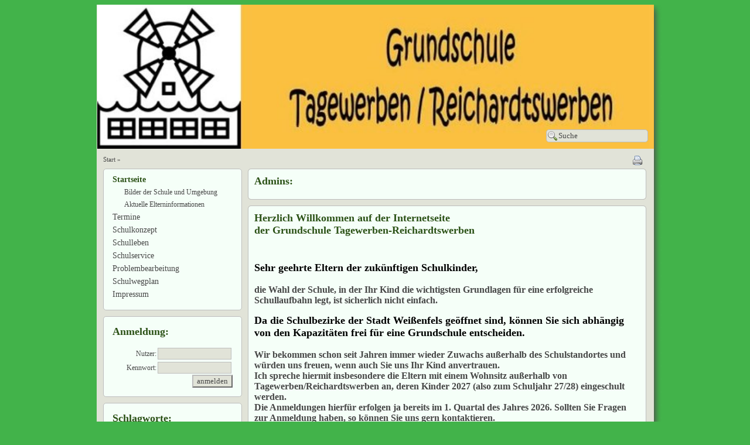

--- FILE ---
content_type: text/html; charset=UTF-8
request_url: https://www.gs-tagewerben.bildung-lsa.de/
body_size: 15905
content:
<!DOCTYPE html>
<html>
<head>
  <meta http-equiv="Content-Type" content="text/html; charset=UTF-8" />
  <meta name="generator" content="oncando.com" />
  <meta name="keywords" content=", Schulkinder, Grundlagen, Schullaufbahn, Schulbezirke, Weißenfels, Kapazitäten, Grundschule, Zuwachs, Schulstandortes, Wohnsitz, Tagewerben, Reichardtswerben, Schuljahr, Anmeldungen, Quartal, Sollten, Anmeldung, Nachmittag, Schulanfänger, Einblick, Räumlichkeiten, Schulalltag, Kontakt, Schuladresse" />
  <meta name="description" content="Homepage der Grundschule Tagewerben" />
  
  <script type="text/javascript" src="/jsc/system_src.js"></script>
  <script type="text/javascript" src="/jsc/extens.js"></script>
  
  <link rel="stylesheet" type="text/css" href="/css/classic.css" />
  <link rel="stylesheet" type="text/css" href="?m=css_layout&amp;t=0" id=userstyles />
  <link rel="stylesheet" type="text/css" href="/css/content_src.css" />
  <link rel="stylesheet" type="text/css" href="/css/extens.css" />
   
  
   
  
  <title>Homepage der Grundschule Tagewerben</title>
</head>
<body class="c_background c_textcolor c_text c_text_size">
<div id="fb-root"></div>
<div id=gotop class="invisible"><a href="javascript:window.scrollTo(0,-100);"><img style="border:0px;" src="/img/gotop.png" alt="zum Anfang der Seite" title="zum Anfang der Seite"></a></div>

<div id=main class=c_content_background>
<div class="right-border c_content_shadow">
  <div class="right-border-start"></div>
</div>
<div class="bottom-border c_content_shadow">
  <div class="bottom-border-start"></div>
  <div class="bottom-border-end"></div>
</div>
<div class="bottomspace"></div>

<div class="banner">
<img id=header src="/dat/cms1001644/images/1_header.jpg" style="width:100%;" />
</div>
<div style="width:950px;height:0px;overflow:visible;position:relative;">
  <div class="search">
    <form action="?" method="get" name="sf2" onsubmit="return sendSearchForm(this);" style="padding:0px">
      <input name="q" 
             onKeyUp="getSuggestions(event, this)" 
             value="Suche" 
             onFocus="if(this.value=='Suche'){this.value=''}" 
             onBlur="showSuggestion('');if(this.value==''){this.value='Suche'}"
             class="search_box c_border c_text c_textcolor c_content_background" />
    </form>
  </div>
  <div class="logo">
     <img id=logo src="/dat/cms1001644/images/1_logo.jpg" alt="Logo" />
  </div>
</div>

<!--div style="float:right;border:1px solid black;margin-top:0px;">
  <a href="index.rss" target="_blank"><img src="/img/rss_.png" alt="RSS Feed" title="RSS Feed" style="border: 0px none;"></a>
  <a href="javascript:void(0)" onclick="printPage()"><img src="/img/print.png" alt="Seite drucken" title="Seite drucken" style="margin:0px;padding:0px;border: 0px none;"></a>
</div-->

<div class="breadcrumb c_navi_breadcrumb c_breadcrumb_textsize">
  <a href="/"><span class="c_navi_breadcrumb c_text">Start</span></a>&nbsp;&raquo;&nbsp; <span style="float:right;"><span id=curpage style='position:relative;display:inline-block;margin-top:10px;'></span></span> 
	 
  <a href="javascript:void(0)" onclick="printPage()"><img src="/img/print.png" alt="Seite drucken" title="Seite drucken" style="position:absolute;right:20px;margin-top:0px;padding:0px;border: 0px none;"></a>
  
</div>
<div class="navi c_content_background">
  <div class="n-1-0 c_navi_level_0 c_border  c_navibox_background"><div class="me c_navi_level_0 on-1-0 " id=curcat><a href="/"><span class='c_navi_textsize_level_0 c_navi_active_level_0 '>Startseite</span></a></div><div class="n-1-1 c_navi_level_1 c_border "><div class="me c_navi_level_1 "><a href="/startseite/bilder-der-schule-und-umgebung/"><span class='c_navi_textsize_level_1 c_navi_level_1 '>Bilder der Schule und Umgebung</span></a></div><div class="me c_navi_level_1 "><a href="/startseite/aktuelle-elterninformationen/"><span class='c_navi_textsize_level_1 c_navi_level_1 '>Aktuelle Elterninformationen</span></a></div><div style='clear:both;'></div></div><div class="me c_navi_level_0 "><a href="/termine/"><span class='c_navi_textsize_level_0 c_navi_level_0 '>Termine</span></a></div><div class="me c_navi_level_0 "><a href="/schulkonzept/"><span class='c_navi_textsize_level_0 c_navi_level_0 '>Schulkonzept</span></a></div><div class="me c_navi_level_0 "><a href="/schulleben/"><span class='c_navi_textsize_level_0 c_navi_level_0 '>Schulleben</span></a></div><div class="me c_navi_level_0 "><a href="/schulservice/"><span class='c_navi_textsize_level_0 c_navi_level_0 '>Schulservice</span></a></div><div class="me c_navi_level_0 "><a href="/problembearbeitung/"><span class='c_navi_textsize_level_0 c_navi_level_0 '>Problembearbeitung</span></a></div><div class="me c_navi_level_0 "><a href="/schulwegplan/"><span class='c_navi_textsize_level_0 c_navi_level_0 '>Schulwegplan</span></a></div><div class="me c_navi_level_0 "><a href="/impressum/"><span class='c_navi_textsize_level_0 c_navi_level_0 '>Impressum</span></a></div><div style='clear:both;'></div></div>  
  <div class="info">
      <form name=login id=login action='?' method=post style="margin-bottom:10px;" class="c_border news c_navibox_background">
        <b class="c_text c_headercolor c_headersize_2">Anmeldung:</b><br><br>
        <div style="float:right; text-align:right;">
          <span style="clear:both;float:right;">Nutzer:<input type=text name="UN" value="" style="width:120px;border:1px solid;margin:2px;" class="c_border c_text c_textcolor c_content_background" /></span>
          <span style="clear:both;float:right;">Kennwort:<input type=password name="PW" value="" style="width:120px;border:1px solid;margin:2px;" class="c_border c_text c_textcolor c_content_background" /></span>
          <span style="clear:both;float:right;"><input type=submit name="" value="anmelden" class="c_border c_text c_textcolor c_content_background" /><br></span>
        </div>
        <div style="clear:both;"></div>
      </form> 
      <div style="margin-bottom:10px;" class="c_border news f_box c_focusbox_background" id=smallcalendar>
        <link rel="stylesheet" href="/ext/calendar/calendar/calendar.css" />
  <div id=caldav_smallcalendar class=""></div>
  <script type="text/javascript">
    function getSmallCalendarContent(d){
      O("caldav_smallcalendar").innerHTML = '<img src="/img/process.gif" alt="loading..." title="loading..." />';
      AXCAL= new ajaxObject("?", showSmallCalendarContent);
      AXCAL.update("m=getSmallCalendarContent&d="+d);
    }
    function showSmallCalendarContent( s ){
      O("caldav_smallcalendar").innerHTML = s;
    }
    getSmallCalendarContent('2025-11-01');
  </script>      
      </div>
      <div style="margin-bottom:10px;" class="c_border news f_box c_focusbox_background" id=newsbox>      
        <div class="c_text c_headercolor c_headersize_2" style="font-weight:bold; margin-bottom:15px;">Weitere Themen:</div>
        <div id=newsarea></div>
      </div>
      <div style="margin-bottom:10px;" class="c_border news c_tagcloud_background" id=tagcloud>
        <b class="c_text c_headercolor c_headersize_2">Schlagworte:</b><br>
        <div id="flashcontent" style="border:0px; background-color:transparent; margin-top:-15px; text-align:center;"><br /><br /><a href='/suche/Reichardtswerben/' style='font-size:13px;' class='X010f6f'>Reichardtswerben</a>
<a href='/suche/Schulstandortes/' style='font-size:14px;' class='X8e9a62'>Schulstandortes</a>
<a href='/suche/R%25C3%25A4umlichkeiten/' style='font-size:11px;' class='X065840'>Räumlichkeiten</a>
<a href='/suche/Schulanf%25C3%25A4nger/' style='font-size:16px;' class='X4e7504'>Schulanfänger</a>
<a href='/suche/Schullaufbahn/' style='font-size:11px;' class='X5d9299'>Schullaufbahn</a>
<a href='/suche/Schulbezirke/' style='font-size:14px;' class='X065461'>Schulbezirke</a>
<a href='/suche/Kapazit%25C3%25A4ten/' style='font-size:12px;' class='X5d8f47'>Kapazitäten</a>
<a href='/suche/Schuladresse/' style='font-size:8px;' class='X014b9d'>Schuladresse</a>
<a href='/suche/Schulkinder/' style='font-size:11px;' class='X709087'>Schulkinder</a>
<a href='/suche/Wei%25C3%259Fenfels/' style='font-size:9px;' class='X8b5756'>Weißenfels</a>
<a href='/suche/Grundschule/' style='font-size:15px;' class='X075d7a'>Grundschule</a>
<a href='/suche/Anmeldungen/' style='font-size:10px;' class='X0e7e4f'>Anmeldungen</a>
<a href='/suche/Schulalltag/' style='font-size:13px;' class='X5f8874'>Schulalltag</a>
<a href='/suche/Grundlagen/' style='font-size:8px;' class='X074571'>Grundlagen</a>
<a href='/suche/Tagewerben/' style='font-size:10px;' class='X926e7e'>Tagewerben</a>
<a href='/suche/Nachmittag/' style='font-size:8px;' class='X708c5f'>Nachmittag</a>
<a href='/suche/Schuljahr/' style='font-size:8px;' class='X746e0e'>Schuljahr</a>
<a href='/suche/Anmeldung/' style='font-size:8px;' class='X92027e'>Anmeldung</a>
<a href='/suche/Wohnsitz/' style='font-size:8px;' class='X884b57'>Wohnsitz</a>
<a href='/suche/Einblick/' style='font-size:16px;' class='X807368'>Einblick</a>
<a href='/suche/Zuwachs/' style='font-size:16px;' class='X657993'>Zuwachs</a>
<a href='/suche/Quartal/' style='font-size:14px;' class='X966177'>Quartal</a>
<a href='/suche/Sollten/' style='font-size:14px;' class='X939389'>Sollten</a>
<a href='/suche/Kontakt/' style='font-size:14px;' class='X78534b'>Kontakt</a>
</div><script type="text/javascript">
  var rnumber = Math.floor(Math.random()*9999999);
  var widget_so = new SWFObject("/cms/tagcloud.swf?r="+rnumber, "tagcloudflash", "100%", "100%", "9", "#ffffff");
  widget_so.addParam("wmode", "transparent");
  widget_so.addParam("allowScriptAccess", "always");
  widget_so.addVariable("tcolor", "0x333333");
  //~ widget_so.addVariable("tcolor2", "0x333333");
  widget_so.addVariable("hicolor", "0x000000");
  widget_so.addVariable("tspeed", "100");
  widget_so.addVariable("distr", "true");
  widget_so.addVariable("mode", "tags");
  tags = O("flashcontent").innerHTML.replace(/"/g,"'");
  tags = tags.replace(/class[ ]*=[ ]*['"]{0,1}X([0-9A-Fa-f]{6})['"]{0,1}/g,"color='0x$1'");
  tags = tags.replace(/<A/g,"<"+"a");
  tags = tags.replace(/<\/A/g,"<"+"/a");
  tags = tags.replace(/<br[ ]*[\/]*>|<BR[ ]*[\/]*>/g,"");
  widget_so.addVariable("tagcloud", "<"+"tags"+">"+tags+"<"+"/"+"tags"+">");
  widget_so.write("flashcontent");
</script>
      </div>      
  </div>
</div>
<div class="content c_border" id=content><div id=part1108 class='ce c_border '>
  <div class='c c_item_background'>
    <h1 class='atitle c_headercolor c_headersize_2 c_border'>Admins:</h1>
    <div class='acontent'><hr class="mceNonEditable mceHidden" style="visibility: hidden;" /></div>
  </div>
</div><div id=part1000 class='ce c_border '>
  <div class='c c_item_background'>
    <h1 class='atitle c_headercolor c_headersize_2 c_border'>Herzlich Willkommen auf der Internetseite <br />der Grundschule Tagewerben-Reichardtswerben</h1>
    <div class='acontent'><p>&nbsp;</p>
<p><span style="font-size: medium; color: #888888;"><br /></span></p>
<p class="left"><span style="font-size: large; color: #000000;"><strong>Sehr geehrte Eltern der zuk&uuml;nftigen Schulkinder,</strong></span></p>
<p class="left"><span style="font-size: medium; color: #888888;"><br /></span></p>
<p class="left"><strong><span style="font-size: medium;">die Wahl der Schule, in der Ihr Kind die wichtigsten Grundlagen f&uuml;r eine erfolgreiche Schullaufbahn legt, ist sicherlich nicht einfach.</span></strong></p>
<p class="left">&nbsp;</p>
<p><span style="font-size: large; color: #000000;"><strong>Da die Schulbezirke der Stadt Wei&szlig;enfels ge&ouml;ffnet sind, k&ouml;nnen Sie sich abh&auml;ngig von den Kapazit&auml;ten frei f&uuml;r eine Grundschule entscheiden.</strong></span></p>
<p><span style="font-size: medium; color: #000000;"><strong><br /></strong></span></p>
<p class="left"><strong><span style="font-size: medium;">Wir bekommen schon seit Jahren immer wieder Zuwachs au&szlig;erhalb des Schulstandortes und w&uuml;rden uns freuen, wenn auch Sie uns Ihr Kind anvertrauen. </span></strong></p>
<p class="left"><strong><span style="font-size: medium;">Ich spreche hiermit insbesondere die Eltern mit einem Wohnsitz au&szlig;erhalb von Tagewerben/Reichardtswerben an, deren Kinder 2027 (also zum Schuljahr 27/28) eingeschult werden. </span></strong></p>
<p class="left"><strong><span style="font-size: medium;">Die Anmeldungen hierf&uuml;r erfolgen ja bereits im 1. Quartal des Jahres 2026. Sollten Sie Fragen zur Anmeldung haben, so k&ouml;nnen Sie uns gern kontaktieren.</span></strong></p>
<p class="left"><strong><span style="font-size: medium;"><br /></span></strong></p>
<p class="left"><span style="color: #008000; font-size: large;"><strong>Wir laden Sie recht herzlich zu unserem Info- Nachmittag f&uuml;r neue Schulanf&auml;nger am 12.11.2025 von 15.00 Uhr bis 17.00 Uhr in unsere Grundschule ein.&nbsp;</strong></span></p>
<p class="left"><span style="color: #008000; font-size: large;"><strong>Hier erhalten Sie einen Einblick in unsere R&auml;umlichkeiten und in unseren&nbsp; Schulalltag.&nbsp;</strong></span></p>
<p class="left"><span style="color: #008000; font-size: large;"><strong>Wir freuen uns auf Sie.&nbsp;</strong></span></p>
<p class="left"><span style="text-decoration: underline;"><span style="font-size: large;"><strong><br /></strong></span></span></p>
<p class="left"><span style="text-decoration: underline;"><span style="font-size: large;"><strong><br /></strong></span></span></p>
<p><span style="text-decoration: underline;"><span style="font-size: large;"><strong><br /></strong></span></span></p>
<p class="left"><span style="text-decoration: underline;"><span style="font-size: large;"><strong><br /></strong></span></span></p>
<p><span style="text-decoration: underline;"><span style="font-size: large;"><strong>Kontakt:</strong></span></span></p>
<p><span style="font-size: large;"><strong><br /></strong></span></p>
<p><span style="text-decoration: underline;"><span style="font-size: large;"><strong>Schuladresse:</strong></span></span></p>
<p><span style="font-size: large;"><strong>Grundschule Tagewerben-Reichardtswerben</strong></span></p>
<p><span style="font-size: large;"><strong>An der M&uuml;hle 1</strong></span></p>
<p><span style="font-size: large;"><strong>06667 Wei&szlig;enfels / OT Tagewerben</strong></span></p>
<p><span style="font-size: large;"><strong><br /></strong></span></p>
<p><span style="font-size: large;"><strong><span style="text-decoration: underline;">Tel:</span>&nbsp;&nbsp;&nbsp;&nbsp;&nbsp;&nbsp; 03443 279428</strong></span></p>
<p><span style="font-size: large;"><strong><span style="text-decoration: underline;">E-Mail:</span>&nbsp; kontakt@gs-tagewerben.bildung-lsa.de</strong></span></p>
<p><span style="font-size: large;"><strong><br /></strong></span></p>
<p><span style="font-size: large;"><strong><br /></strong></span></p>
<p><img style="border: none!important;" title="185_19_logo_digitalpakt_schule.jpg" src="/dat/cms1001644/images/185_19_logo_digitalpakt_schule.jpg" alt="185_19_logo_digitalpakt_schule.jpg" width="400" height="477" /></p>
<p><img style="border: none!important;" title="gs_tw_rw_1.jpg" src="/dat/cms1001644/images/gs_tw_rw_1.jpg" alt="gs_tw_rw_1.jpg" width="495" height="700" /></p>
<p><span style="font-size: small;">&nbsp;</span></p>
<p>&nbsp;</p>
<hr class="mceNonEditable mceHidden" style="visibility: hidden;" /></div>
  </div>
</div></div>
<div style="clear:both;"></div>
<div class="bottomspace c_content_background"><span style="position:absolute;bottom:15px;right:0px;" class="breadcrumb c_navi_breadcrumb c_breadcrumb_textsize"></span></div>
</div>
<br><br><br>
<div class="footnavi">
<a href="https://www.bildung-lsa.de/datenschutzerklaerung-shb.pdf" target=_blank><span class="c_navi_textsize_level_1000 c_navi_level_1000" style="float:right; margin:6px;margin-left:12px;">Datenschutzerklärung</span></a>

</div>
<br><br><br>
 
</body>
</html>

--- FILE ---
content_type: text/css
request_url: https://www.gs-tagewerben.bildung-lsa.de/css/classic.css
body_size: 4897
content:
/*layout*/
html{overflow-y: scroll;}
#main{
  position: relative;
  width:950px;
  margin-left:auto;  
  margin-right:auto;     
  border-left:1px solid transparent;     
  background-color: #F7F7F7;
}
.banner{
  width:950px;
  overflow: hidden;
  margin-bottom:-2px;
}

.search{
  position:absolute;
  right:10px;
  top: -35px; 
  z-index:200;  
}
.search_box{
  width:150px;
  border:1px solid #808080;
  -webkit-border-radius: 5px;
  -moz-border-radius: 5px;
  border-radius: 5px;    
  padding:2px; 
  background: url(/img/find.png) 2px 2px no-repeat; 
  padding-left:20px;  
}
.suggestion, .page_navi{
  -webkit-border-radius: 5px;
  -moz-border-radius: 5px;
  border-radius: 5px;    
}

.logo{
  position:absolute;
  left: 0px;
  bottom: -2px;
  z-index:100;  
}
.breadcrumb{
  padding:10px;
  unused:~ padding-left:10px;
  padding-bottom:0px;
}
.breadcrumb a:link, .breadcrumb a:active, .breadcrumb a:visited{
  text-decoration: none;  
}
.breadcrumb a:hover{
  text-decoration: underline;  
}
.navi{
  clear:both;
  width:247px;
  min-height: 30px;
  display:block;
  float:left;
  
}
.info{
  clear:both;
  unused:~ width:248px;  
  display:block;  
  margin-top:10px;
}
.news{
  margin-left:10px;
  padding:15px; 
  border:1px solid; 
  -webkit-border-radius: 5px;
  -moz-border-radius: 5px;
  border-radius: 5px;    
}
.content{
  width:auto;
  width:700px;
  display:block;
  float:left;
  margin-bottom:15px;
}

.ce{
  border: 1px solid;
  -webkit-border-radius: 5px;
  -moz-border-radius: 5px;
  border-radius: 5px;   
  margin: 10px 10px 0px 10px!important;
  margin-bottom: 0px;
}
.c{
  padding:10px;  
  -webkit-border-radius: 5px;
  -moz-border-radius: 5px;
  border-radius: 5px;    
}
.cd{
  -webkit-border-radius: 5px;
  -moz-border-radius: 5px;
  border-radius: 5px;    
}
.atitle{

}

/*FußNavi*/
.footnavi{
  width:950px;
  margin-left:auto;  
  margin-right:auto; 
  text-align:right;  
}
.footnavi div{
  background-color: transparent!important;  
}
.n-2-1000 .me{
  padding:5px 0px 5px 15px;
}
.n-2-1000 a:link, .n-2-1000 a:active, .n-2-1000 a:visited, .n-2-1000 a:hover{
  text-decoration: none!important;  
}
.n-2-1000 a:link span, .n-2-1000 a:active span, .n-2-1000 a:visited span, .n-2-1000 a:hover span{
  color: #FFFFFF;
  text-decoration:none;  
  margin-top:0px;  
  margin-bottom:0px;  
}

 
/*navi level 1*/  
.n-1-0{
  margin-top:10px;
  margin-left:10px;
  padding:15px;
  padding-top:7px;
  border: 1px solid;
  -webkit-border-radius: 5px;
  -moz-border-radius: 5px;
  border-radius: 5px;  
  
}
.n-1-0 .me{
  display:block;
  padding:3px 20px 3px 0px;  
}
.n-1-0 a:link, .n-1-0 a:active, .n-1-0 a:visited, .n-1-0 a:hover{
  color: #404040;
  text-decoration:none;  
}
.n-1-0 .me:hover, .on-1-0{
  font-weight:bold!important;
}


/*navi level 2*/
.n-1-1{
  margin-left:20px;
}
.n-1-1 .me{
  display:block;
  padding:3px 20px 3px 0px;  
}
.n-1-1 a:link, .n-1-1 a:active, .n-1-1 a:visited, .n-1-1 a:hover{
  color: #404040;
  text-decoration:none;   
}
.n-1-1 .me:hover, .on-1-1{
  font-weight:bold!important;
}

/*navi level 3*/
.n-1-2{
  margin-left:25px;
}
.n-1-2 .me{
  display:block;
  padding:3px 20px 3px 0px;  
}
.n-1-2 a:link, .n-1-2 a:active, .n-1-2 a:visited, .n-1-2 a:hover{
  color: #404040;
  text-decoration:none;   
}
.n-1-2 .me:hover, .on-1-2{
  font-weight:bold!important;
}

/*navi level 4*/
.n-1-3{
  margin-left:30px;
}
.n-1-3 .me{
  display:block;
  padding:3px 20px 3px 0px;  
}
.n-1-3 a:link, .n-1-3 a:active, .n-1-3 a:visited, .n-1-3 a:hover{
  color: #404040;
  text-decoration:none;   
}
.n-1-3 .me:hover, .on-1-3{
  font-weight:bold!important;
}



/*main shadows*/ 
.right-border{      
  position: absolute;
  overflow:visible;
  top:22px;
  right:-13px;
  height:100%;
  width:13px;
  background: url(/img/cb.png) 0px 0px repeat-y;
}
.right-border-start{
  position: absolute;
  left:0px;
  top:-22px; 
  width:13px;
  height:22px;
  background: url(/img/cb.png) -13px 0px no-repeat;
}
.bottom-border{
  position: absolute;
  bottom:-43px;
  left:0px;
  width:928px;
  height:13px;
  margin-left:13px;
  background: url(/img/cbh.png) 0px 1px repeat-x;
  overflow: visible;
}
.bottom-border-start{
  position:absolute;
  left:-13px;
  top:0px;
  width:13px;
  height:13px;
  background: url(/img/cb.png) -27px -8px no-repeat; 
}
.bottom-border-end{
  position: absolute;
  top:-8px;
  right:-22px;
  z-index:100;
  width:22px;
  height:22px;
  background: url(/img/cb.png) -39px 0px no-repeat; 
}
.bottomspace{
  position: absolute;
  bottom:-31px;
  left:-1px;
  height:31px;
  width:950px;
  border-left:1px solid transparent;
  unused:~ background-color: #F7F7F7;
}


--- FILE ---
content_type: text/css;charset=UTF-8
request_url: https://www.gs-tagewerben.bildung-lsa.de/?m=css_layout&t=0
body_size: 1667
content:
.c_text_size{ font-size:12px!important; }
.c_headersize_2{ font-size:18px!important; }
.c_breadcrumb_textsize{ font-size:11px!important; }
.c_navi_textsize_level_1000{ font-size:11px!important; }
.c_navi_textsize_level_3{ font-size:12px!important; }
.c_navi_textsize_level_2{ font-size:12px!important; }
.c_navi_textsize_level_1{ font-size:12px!important; }
.c_navi_textsize_level_0{ font-size:14px!important; }
.c_text{ font-family:Tahoma!important; }
.c_border{ border-color:#BDBDBD!important; }
.c_linkcolor{ color:#2C5217!important; }
a:link, a:active, a:visited, a:hover{ color:#2C5217; }
.c_textcolor{ color:#474747!important; }
.c_headercolor{ color:#2C5217!important; }
.c_navi_breadcrumb{ color:#474747!important; }
.c_navi_active_level_1000{ color:#2C5217!important; }
.c_navi_active_level_3{ color:#2C5217!important; }
.c_navi_active_level_2{ color:#2C5217!important; }
.c_navi_active_level_1{ color:#2C5217!important; }
.c_navi_active_level_0{ color:#2C5217!important; }
.c_navi_level_1000{ color:#474747!important; }
.c_navi_level_3{ color:#474747!important; }
.c_navi_level_2{ color:#474747!important; }
.c_navi_level_1{ color:#474747!important; }
.c_navi_level_0{ color:#474747!important; }
.c_tagcloud_background{ background-color:#F5FFF8!important; }
.c_focusbox_background{ background-color:#F5FFF8!important; }
.c_navibox_background{ background-color:#F5FFF8!important; }
.c_item_background{ background-color:#F5FFF8!important; }
.c_content_background{ background-color:#E1E3D8!important; }
.c_content_shadow{ visibility:visible!important; }
.c_background{ background-color:#42B34A!important; }
#logo{ display:none; }#smallcalendar{ display:none; }

--- FILE ---
content_type: text/css
request_url: https://www.gs-tagewerben.bildung-lsa.de/css/content_src.css
body_size: 5647
content:
body{

}
h1{
  padding:0px;
  margin:0px;  
}
p{
  padding:0px;
  margin:0px;
}
#newsbox{
  display:none;
  overflow:hidden;  
}
.SSP{
  position: absolute;
  left:0;
  top:0;  
}
.C3 {
  /*Standard-Definition*/
  column-count: 3;
  column-gap: 3%;
  column-width: 32%;

  /*Definition für FireFox*/
  -moz-column-count: 3;
  -moz-column-gap: 3%;
  -moz-column-width: 32%;

  /*Definition für Safari*/
  -webkit-column-count: 3;
  -webkit-column-gap: 3%;
  -webkit-column-width: 32%;
}
.C2 {
  /*Standard-Definition*/
  column-count: 2;
  column-gap: 2%;
  column-width: 49%;

  /*Definition für FireFox*/
  -moz-column-count: 2;
  -moz-column-gap: 2%;
  -moz-column-width: 49%;

  /*Definition für Safari*/
  -webkit-column-count: 2;
  -webkit-column-gap: 2%;
  -webkit-column-width: 49%;
}

pre.code {
  background: url(/img/code.png) right top no-repeat white!important;
  color:#0000A0!important;
  font: 10pt Courier New!important;
  border:1px dashed #FF8204!important;
  width:99%!important;
  overflow:scroll;  
}

/* table styles*/

.acontent table, /* default table */
.mceContentBody table {
  
}
.acontent table td, /* default table */
.mceContentBody table td{ 
  border-collapse:collapse; vertical-align:top;  
}

.tableborder { border:1px solid #808080; border-collapse: collapse;!important; }
.tableborder td { border:1px solid #808080; border-collapse:collapse; vertical-align:top;!important; }

.tableborder99 { border:1px solid #808080; border-collapse: collapse; width:99%; }
.tableborder99 td { border:1px solid #808080; border-collapse:collapse; vertical-align:top; }

.tableborderless{ border:0px none; border-collapse: collapse; border-spacing: 0px;!important;  } 
.tableborderless td { border:0px none; border-collapse:collapse; border-spacing: 0px; vertical-align:top;!important; }

/*.mceItemTable, .mceItemTable td, .mceItemTable th, .mceItemTable caption, .mceItemVisualAid {border: 1px dashed #BBB!important;}*/
.mceItemTable, .mceItemTable td, .mceItemTable th, .mceItemTable caption, .mceItemVisualAid {border: 1px solid #000000!important;}

.atitle{
    font-weight: bold;
    margin-bottom: 10px;  
}
a:link, a:active, a:visited, a:hover{  
  text-decoration:underline; 
} 
.sitemap:link, 
.sitemap:active,
.sitemap:visited, 
.sitemap:hover{  
  display:inline-block;
  clear:left;
  float:left;
  padding-top:3px;
}

.index:link, 
.index:active,
.index:visited{  
  text-decoration: none;
}
.index:hover{  
  text-decoration: underline;
}
acronym{
  border-bottom: 1px dotted #808080; 
  cursor: help;
}
abbr{
  border-bottom: 1px dotted #808080; 
  cursor: help;
}
.f_box{
 
}

img.left, table.left, div.left {float:left; margin-right:10px;margin-bottom:5px;}

img.right, table.right, div.right {float:right; margin-left:10px;margin-bottom:5px;}

.left{text-align:left;}
.center{text-align:center;}
.right{text-align:right;}
.full{text-align:justify;}

#sysmsg{
  position: fixed;
  left:0px;
  bottom:0px;
  z-index:10000;
  width:100%;
  font: bold 12px 'Courier New'!important;
  color: #00FF00;
  background-color: #272727;
  border-top: 1px dashed #FBFB00;
  text-align:center;
}

#gotop{
  position: fixed;
  bottom:20px;
  right:20px;
  z-index:10000;
}
.invisible{display:none;}

.formleft{
  float:left;
  width:330px; 
}
.formelement{
  margin-top:5px;
  text-align:right;  
}
.formelement input, .formelement textarea, .formelement select{
  width:260px;
  background-color: #EEEEEE;  
  border:1px solid #4A523D;
  font:10pt Verdana;    
  
}
.formelement select{
  width:262px;  
}
.formelement_right{
  display:inline-block;
  text-align: left;
  width:262px;  
}
.me{ /* in cms.css nochmal deklariert!!!*/
  position: relative;  
  display: inline-block;
  margin:0px;
  padding:0px;
  vertical-align:middle;
}
.ce{

}
.c{   /* in manage.css nochmal deklariert!!!*/
  position: relative;
}
.acontent{  /* in manage.css nochmal deklariert!!!*/
  position: relative;  
}



/* Blätter Navi */
.page_navi{
  padding:2px 8px;
  border:1px solid;  
  background: url(/img/pnavback.png) 0px bottom repeat-x;
}
.page_navi:hover, .page_navi_active{
  background: url(/img/hnavback.png) 0px top repeat-x;
}


/* Keywordsuggestion */
.nosuggestion{
  display: none;  
}
.suggestion{
  border: 1px #808080 solid;
  padding:0px;
  background-color: #FFFFFF;  
  overflow: visible;
  position: absolute;
  z-index:200; 
}
.suggestion span{
  padding-left: 3px;
  padding-right: 3px;
  display: block;
  white-space: nowrap;
  cursor:default;
}
.suggsel, .suggestion span:hover{
  color: #FFFFFF;
  background-color: #004080;
}

/*user comment modul*/
.ucm{
  position: relative;
  margin: 10px;
}
.ucm .ucmedit{
  display: none;
}
.ucm:hover .ucmedit{
  z-index:2000;
  display: block;
  position: absolute;
  background: 0px -2px repeat-x #E1D7C1;
  border-bottom: 1px solid #808080;

  -webkit-border-radius: 3px;
  -moz-border-radius: 3px;
  border-radius: 3px;

  padding:1px 3px 0px 3px;
  right:0px;
  top:0px;
}
.ucm:hover .ucmedit img{
  margin-top:1px;
  border-top:1px solid #f4f4f4;
  border-left:1px solid #f4f4f4;
  border-right:1px solid #b0b0b0;
  border-bottom:1px solid #b0b0b0;
}
.ucm:hover .ucmedit img:hover{
  background-color: #B2BBD0;
}

.mceHidden{
  clear:both; 
  padding:0px; 
  margin:0px; 
  border:0px; 
  height:0px; 
  width:99%;
  color:transparent!important;
  border-color:transparent!important;
}
.toolbar{display:none!important;}


.defaultSkin span.mce_bold
{
 background-image: url("/img/fett.gif");
 background-position: 0px 2px !important;
}
 
.defaultSkin span.mce_italic
{
 background-image: url("/img/kursiv.gif");
 background-position: 0px 2px !important;
}



--- FILE ---
content_type: text/css
request_url: https://www.gs-tagewerben.bildung-lsa.de/css/extens.css
body_size: 11560
content:
/* extens.css */
/* syntaxhighlighter core */ .syntaxhighlighter a,.syntaxhighlighter div,.syntaxhighlighter code,.syntaxhighlighter table,.syntaxhighlighter table td,.syntaxhighlighter table tr,.syntaxhighlighter table tbody,.syntaxhighlighter table thead,.syntaxhighlighter table caption,.syntaxhighlighter textarea{-moz-border-radius:0!important;-webkit-border-radius:0 0 0 0!important;background:none!important;border:0!important;bottom:auto!important;float:none!important;height:auto!important;left:auto!important;line-height:1.1em!important;outline:0!important;overflow:visible!important;position:static!important;right:auto!important;text-align:left!important;top:auto!important;vertical-align:baseline!important;width:auto!important;box-sizing:content-box!important;font-family:Consolas, "Bitstream Vera Sans Mono", "Courier New", Courier, monospace!important;font-weight:400!important;font-style:normal!important;font-size:1em!important;min-height:auto!important;margin:0!important;padding:0!important}.syntaxhighlighter{width:100%!important;position:relative!important;overflow:auto!important;font-size:1em!important;margin:1em 0!important}.syntaxhighlighter.source{overflow:hidden!important}.syntaxhighlighter .italic{font-style:italic!important}.syntaxhighlighter .line{white-space:pre!important}.syntaxhighlighter table caption{text-align:left!important;padding:.5em 0 .5em 1em !important}.syntaxhighlighter table td.code .container{position:relative!important}.syntaxhighlighter table td.code .container textarea{box-sizing:border-box!important;position:absolute!important;left:0!important;top:0!important;width:100%!important;height:100%!important;border:none!important;background:#FFF!important;padding-left:1em!important;overflow:hidden!important;white-space:pre!important}.syntaxhighlighter table td.gutter .line{text-align:right!important;padding:0 .5em 0 1em !important}.syntaxhighlighter table td.code .line{padding:0 1em!important}.syntaxhighlighter.nogutter td.code .container textarea,.syntaxhighlighter.nogutter td.code .line{padding-left:0!important}.syntaxhighlighter.show{display:block!important}.syntaxhighlighter.collapsed .toolbar{font-size:1em!important;position:static!important;width:auto!important;height:auto!important;padding:.1em .8em 0!important}.syntaxhighlighter.collapsed .toolbar span{display:inline!important;margin-right:1em!important}.syntaxhighlighter.collapsed .toolbar span a{display:none!important;padding:0!important}.syntaxhighlighter .toolbar{position:absolute!important;right:1px!important;top:1px!important;width:11px!important;height:11px!important;font-size:10px!important;z-index:10!important}.syntaxhighlighter .toolbar a{display:block!important;text-align:center!important;text-decoration:none!important;padding-top:1px!important}.syntaxhighlighter.ie{font-size:.9em!important;padding:1px 0!important}.syntaxhighlighter.ie .toolbar{line-height:8px!important}.syntaxhighlighter.ie .toolbar a{padding-top:0!important}.syntaxhighlighter.printing .line.alt1 .content,.syntaxhighlighter.printing .line.alt2 .content,.syntaxhighlighter.printing .line.highlighted .number,.syntaxhighlighter.printing .line.highlighted.alt1 .content,.syntaxhighlighter.printing .line.highlighted.alt2 .content{background:none!important}.syntaxhighlighter.printing .line .number{color:#bbb!important}.syntaxhighlighter.printing a{text-decoration:none!important}.syntaxhighlighter.printing .comments,.syntaxhighlighter.printing .comments a{color:#008200!important}.syntaxhighlighter.printing .string,.syntaxhighlighter.printing .string a{color:blue!important}.syntaxhighlighter.printing .keyword{color:#069!important;font-weight:700!important}.syntaxhighlighter.printing .variable{color:#a70!important}.syntaxhighlighter.printing .value{color:#090!important}.syntaxhighlighter.printing .constants{color:#06c!important}.syntaxhighlighter.printing .color3,.syntaxhighlighter.printing .color3 a{color:red!important}.syntaxhighlighter .bold,.syntaxhighlighter.printing .script{font-weight:700!important}.syntaxhighlighter table,.syntaxhighlighter table td.code{width:100%!important}.syntaxhighlighter.collapsed table,.syntaxhighlighter .toolbar a.expandSource,.syntaxhighlighter.printing .toolbar{display:none!important}.syntaxhighlighter.collapsed .toolbar span a.expandSource,.syntaxhighlighter .toolbar span.title{display:inline!important}.syntaxhighlighter.printing .line .content,.syntaxhighlighter.printing .plain,.syntaxhighlighter.printing .plain a,.syntaxhighlighter.printing .break,.syntaxhighlighter.printing .break a{color:#000!important}.syntaxhighlighter.printing .preprocessor,.syntaxhighlighter.printing .color1,.syntaxhighlighter.printing .color1 a{color:gray!important}.syntaxhighlighter.printing .functions,.syntaxhighlighter.printing .color2,.syntaxhighlighter.printing .color2 a{color:#ff1493!important}
/* theme default */ .syntaxhighlighter{background-color:#FFD!important;font:10pt Courier New!important;border:1px dashed #676767!important;width:99%!important;padding:3px}.syntaxhighlighter .line.highlighted.alt1,.syntaxhighlighter .line.highlighted.alt2{background-color:#e0e0e0!important}.syntaxhighlighter .gutter{color:#afafaf!important}.syntaxhighlighter .gutter .line{border-right:3px solid #676767!important}.syntaxhighlighter .gutter .line.highlighted{background-color:#6ce26c!important;color:#FFF!important}.syntaxhighlighter.printing .line .content{border:none!important}.syntaxhighlighter.collapsed{overflow:visible!important}.syntaxhighlighter.collapsed .toolbar{color:blue!important;background:#FFF!important;border:1px solid #6ce26c!important}.syntaxhighlighter.collapsed .toolbar a{color:blue!important}.syntaxhighlighter .toolbar{color:#FFF!important;background:#6ce26c!important;border:none!important}.syntaxhighlighter .toolbar a{color:#FFF!important}.syntaxhighlighter .comments,.syntaxhighlighter .comments a{color:silver!important}.syntaxhighlighter .string,.syntaxhighlighter .string a{color:#007100!important}.syntaxhighlighter .keyword{color:#004080!important;font-weight:700!important}.syntaxhighlighter .functions{color:#00F!important}.syntaxhighlighter .constants{color:#06c!important}.syntaxhighlighter .script{font-weight:700!important;color:#069!important;background-color:none!important}.syntaxhighlighter .color2,.syntaxhighlighter .color2 a{color:#ff1493!important}.syntaxhighlighter .line.alt1,.syntaxhighlighter .line.alt2{background-color:#FFD!important}.syntaxhighlighter .line.highlighted.number,.syntaxhighlighter table caption,.syntaxhighlighter .toolbar a:hover,.syntaxhighlighter .plain,.syntaxhighlighter .plain a{color:#000!important}.syntaxhighlighter.collapsed .toolbar a:hover,.syntaxhighlighter .color3,.syntaxhighlighter .color3 a{color:red!important}.syntaxhighlighter .preprocessor,.syntaxhighlighter .color1,.syntaxhighlighter .color1 a{color:gray!important}.syntaxhighlighter .variable,.syntaxhighlighter .value{color:purple!important} 
/* highslide */ .highslide-container div{font-family:Verdana, Helvetica;font-size:10pt}.highslide-container table{background:none}.highslide{outline:none;text-decoration:none}.highslide img{border:2px solid silver}.highslide:hover img{border-color:gray}.highslide-active-anchor img{visibility:hidden}.highslide-gallery .highslide-active-anchor img{visibility:visible;cursor:default;border-color:#000}.highslide-image{border-color:#FFF;border-style:solid;border-width:2px}.glossy-dark{background:#111}.highslide-number{font-weight:700;color:gray;font-size:.9em}.highslide-caption{display:none;font-size:1em;padding:5px}.highslide-heading{display:none;font-weight:700;margin:.4em}.highslide-dimming{background:#000}a.highslide-full-expand{background:url(/img/highslide/fullexpand.gif) no-repeat;display:block;width:34px;height:34px;margin:0 10px 10px 0}.highslide-loading{display:block;color:#000;font-size:9px;font-weight:700;text-transform:uppercase;text-decoration:none;border:1px solid #FFF;background-color:#FFF;background-image:url(/img/highslide/loader.white.gif);background-repeat:no-repeat;background-position:3px 1px;padding:3px 3px 3px 22px}a.highslide-credits,a.highslide-credits i{color:silver;text-decoration:none;font-size:10px;padding:2px}a.highslide-credits:hover,a.highslide-credits:hover i{color:#FFF;background-color:gray}.highslide-move,.highslide-move *{cursor:move}.highslide-viewport{display:none;position:fixed;width:100%;height:100%;z-index:100000;background:none;left:0;top:0}.wide-border .highslide-image{border-width:10px}.wide-border .highslide-caption{padding:0 10px 10px}.controls-in-heading .highslide-heading{color:gray;font-weight:700;height:20px;overflow:hidden;cursor:default;background:url(/img/highslide/icon.gif) no-repeat 0 1px;margin:0;padding:0 0 0 22px}.controls-in-heading .highslide-controls{width:105px;height:20px;position:relative;top:0;left:5px;background:none;margin:0}.controls-in-heading .highslide-controls ul{position:static;height:20px;background:none}.controls-in-heading .highslide-controls li{padding:0}.controls-in-heading .highslide-controls a{background-image:url(/img/highslide/controlbar-white-small.gif);height:20px;width:20px}.controls-in-heading .highslide-controls .highslide-previous a{background-position:0 0}.controls-in-heading .highslide-controls .highslide-previous a:hover{background-position:0 -20px}.controls-in-heading .highslide-controls .highslide-previous a.disabled{background-position:0 -40px!important}.controls-in-heading .highslide-controls .highslide-play a{background-position:-20px 0}.controls-in-heading .highslide-controls .highslide-play a:hover{background-position:-20px -20px}.controls-in-heading .highslide-controls .highslide-play a.disabled{background-position:-20px -40px!important}.controls-in-heading .highslide-controls .highslide-pause a{background-position:-40px 0}.controls-in-heading .highslide-controls .highslide-pause a:hover{background-position:-40px -20px}.controls-in-heading .highslide-controls .highslide-next a{background-position:-60px 0}.controls-in-heading .highslide-controls .highslide-next a:hover{background-position:-60px -20px}.controls-in-heading .highslide-controls .highslide-next a.disabled{background-position:-60px -40px!important}.controls-in-heading .highslide-controls .highslide-full-expand a{background-position:-100px 0}.controls-in-heading .highslide-controls .highslide-full-expand a:hover{background-position:-100px -20px}.controls-in-heading .highslide-controls .highslide-full-expand a.disabled{background-position:-100px -40px!important}.controls-in-heading .highslide-controls .highslide-close a{background-position:-120px 0}.controls-in-heading .highslide-controls .highslide-close a:hover{background-position:-120px -20px}.highslide-controls{width:195px;height:40px;background:url(/img/highslide/controlbar-white.gif) 0 -90px no-repeat;margin:20px 15px 10px 0}.highslide-controls ul{position:relative;left:15px;height:40px;list-style:none;background:url(/img/highslide/controlbar-white.gif) right -90px no-repeat;margin:0;padding:0}.highslide-controls li{float:left;list-style:none;margin:0;padding:5px 0}.highslide-controls a{background-image:url(/img/highslide/controlbar-white.gif);display:block;float:left;height:30px;width:30px;outline:none}.highslide-controls a span{display:none;cursor:pointer}.highslide-wrapper,.highslide-outline,.wide-border{background:#FFF}.highslide-overlay,.hidden-container,.controls-in-heading .highslide-controls .highslide-move{display:none}.highslide-controls a.disabled,.highslide-controls a.disabled span{cursor:default}

  
  
  

--- FILE ---
content_type: text/css
request_url: https://www.gs-tagewerben.bildung-lsa.de/ext/calendar/calendar/calendar.css
body_size: 3255
content:
.SimpleCalendar a, 
.SimpleCalendarSmall a{
  color:white;
  text-decoration:none;
}
table.SimpleCalendar{
  font-family: Arial;
  border-collapse: collapse;
}

table.SimpleCalendar th {
  background: #5C5652;
  color: #FFFFFF;
  font-size: .9em;
  padding: 3px;
  border: 1px solid #bbb;
  border-top: none; 
}

table.SimpleCalendar tbody td{
  vertical-align: top;
  width: 90px;
  height: 90px;
  line-height: .7em;
  border: 1px solid #bbb;
  background: white; 
}

table.SimpleCalendar tbody td time {
  font-size: .7em;
  display: block;
  unused:~ background: white;
  padding: 2px;
  text-align: right;
  font-weight: bold; 
}

table.SimpleCalendar tbody td.SCsuffix, table.SimpleCalendar tbody td.SCprefix,
table.SimpleCalendarSmall tbody td.SCsuffix, table.SimpleCalendarSmall tbody td.SCprefix
{
  background: #e6e6e6;
}

table.SimpleCalendar tbody td div.event {
  display:inline-block;
  width: 87px;
  overflow: hidden;
  color: #355;
  font-size: .8em;
  padding: 3px;
  line-height: 1em;
  border-bottom: 1px solid #bbb;
  background: #858585;
  color: white;
}

table.SimpleCalendar tbody td.today {
  background: #FFC788; 
}

/****************************************************************
  Small Calendar Styles
****************************************************************/
table.SimpleCalendarSmall{
  font-family: Arial;
  border-collapse: collapse;
}

table.SimpleCalendarSmall th {
  background: #5C5652;
  color: #FFFFFF;
  font-size: .9em;
  padding: 3px;
  border: 1px solid #bbb;
  border-top: none; 
}

table.SimpleCalendarSmall tbody td {
  width: 30px;
  height: 30px;
  line-height: 1em;
  font-size: .9em;
  text-align: center;
  border: 1px solid #bbb;
  background: white;
  color: grey;  
} 

table.SimpleCalendarSmall tbody td.today {
  background: orange; 
}
/****************************************************************
  DayDescriptionPopup
****************************************************************/
div.cal_desc_pos{
  position: relative;
  width:100%;
  height:0px;
  overflow: visible;  
}

div.cal_desc{
  display: none;
  position: absolute;
  cursor: default;
  width:200px;
  font-size: 16px;
  font-weight: bold;
  text-align: left;
  unused:~ line-height: 1em;
  z-index:1000000;
  border-radius: 10px;
  border-top-left-radius: 0px;
  background: #FFF3C4;
  right: -170px;
  top: 10px;
  border: 2px solid darkgrey;
  padding: 8px;
  unused:~ height: 200px;
  overflow: auto;
  unused:~ overflow-y: scroll;
  overflow-x: hidden;  
}

div.eventdesc {
  width: 100%;
  color: #355;
  font-weight: normal;
  font-size: 14px;
  padding: 3px;
  line-height: 1em;
  unused:~ border-top: 1px solid #E1E1E1;
  border-left: 3px solid #888888;
  margin-bottom: 5px;
  unused:~ word-wrap: break-word;
  unused:~ white-space:pre-wrap;
  color: black;
  
}
div.eventtime {
  float:left;
  font-size: 12px;
  unused:~ font-weight: bold;
  padding-right:5px;
  padding-bottom:2px;
  unused:~ height:150px;
}
div.cal_desc_close{
  position: absolute;
  display: block;
  background: white;
  border: 1px solid darkgrey;
  border-radius: 10px;
  font-size: 12px;
  line-height: 10px;
  font-weight: bold;
  padding: 3px;
  right:0px;
  top: 0px;
  color: darkred;
  cursor: pointer;
  z-index:1000001;  
}

--- FILE ---
content_type: application/javascript
request_url: https://www.gs-tagewerben.bildung-lsa.de/jsc/system_src.js
body_size: 29485
content:
// system.js
function nop(){}
var IE = document.all;              
var activeToolWin;
function blockSelect(){return false;}
function printPage(){
  PrintWin = window.open("?m=getPrintPreview", "PrintPrev", "width=800,height=600,left=100,top=200,scrollbars=yes");
  PrintWin.focus();
}
// Slideshow in Page
var SSP = [];
function inPageSlideShow(id){
  if(!SSP[id]){   
    piclist = inPageSlideShow.arguments[1];
    SSP[id] = { list: Array(), listindex : 0, current : null, interval: inPageSlideShow.arguments[2], effect: inPageSlideShow.arguments[3], piclist: [], timer: null, gtimer: null };
    div = document.createElement("div");
    div.className = O(id).className;
    div.style.display = "inline-block";
    div.style.position = "relative";
    div.style.width = O(id).width+"px";
    div.style.height = O(id).height+"px";
    div.style.overflow = "hidden";
    O(id).parentNode.insertBefore( div, O(id) );
    startpic = O(id).cloneNode(true);
    O(id).parentNode.removeChild(O(id));
    startpic.id = id;
    startpic.className="SSP";
    startpic.onload = function(){};
    div.appendChild(startpic);
    SSP[id].list[0] = startpic;
    SSP[id].current = startpic;
    SSP[id].piclist[0] = startpic.src;  
    for(f=0;f<piclist.length;f++){
      var pic = new Image();
      if(f==0) pic.src = piclist[f]; // erste folgebild gleich vorladen
      pic.className = "SSP";
      pic.title = startpic.title;
      pic.alt = startpic.alt;
      pic.style.border = 0+"px";
      pic.style.width = div.offsetWidth +"px";
      pic.style.height = div.offsetHeight +"px";
      pic.style.opacity = 0;
      pic.style.filter = "alpha(opacity=0)"; // IE      
      O(id).parentNode.appendChild(pic);
      SSP[id].list[f+1] = pic;
      SSP[id].piclist[f+1] = piclist[f];
    }
    SSP[id].gtimer = setTimeout("inPageSlideShow('"+id+"');",SSP[id].interval);    
  }else{
    SSP[id].listindex++;
    if(SSP[id].list[SSP[id].listindex+1]) if(SSP[id].list[SSP[id].listindex+1].src=="") SSP[id].list[SSP[id].listindex+1].src = SSP[id].piclist[SSP[id].listindex+1];
    if(SSP[id].listindex >= SSP[id].list.length) SSP[id].listindex=0;
    switch(SSP[id].effect){
      case "random":
        r = Math.round(Math.random()*5);
        if(r==1) movePictures( id, 0, "left" );
        else if(r==2) movePictures( id, 0, "right" );
        else if(r==3) movePictures( id, 0, "up" );
        else if(r==4) movePictures( id, 0, "down" );
        else fadePictures( id );
      break;
      case "move-left": movePictures( id,0,"left" ); break;
      case "move-right": movePictures( id,0,"right" ); break;  
      case "move-up": movePictures( id,0,"up" ); break;
      case "move-down": movePictures( id,0,"down" ); break;       
      default: fadePictures( id );
    }    
  }
}
function movePictures(id, step, direction){
  step = step || 0;
  var i = SSP[id].listindex;
  CL = SSP[id];   

  switch(direction){
    case "right":
      w = parseInt(CL.current.width);
      x = w*step/100;    
      CL.list[i].style.top = "0px";
      CL.list[i].style.left = x-w +"px";
      CL.current.style.left = x + "px";    
    break;
    case "left":
      w = parseInt(CL.current.width);
      x = w*step/100;    
      CL.list[i].style.top = "0px";
      CL.list[i].style.left = (w-x) +"px";
      CL.current.style.left = (x*-1) + "px";    
    break;   
    case "up":
      h = parseInt(CL.current.height);
      x = h*step/100;   
      CL.list[i].style.left = "0px";    
      CL.list[i].style.top = h-x +"px";
      CL.current.style.top = x*-1 + "px";    
    break; 
    case "down":
      h = parseInt(CL.current.height);
      x = h*step/100;    
      CL.list[i].style.left = "0px";
      CL.list[i].style.top = x-h +"px";
      CL.current.style.top = x + "px";    
    break;     
  }
  CL.list[i].style.opacity = 1;
  CL.list[i].style.filter = "alpha(opacity=100)"; 
  if(step<5) step = step + 2;
  else if(step<10) step = step + 4;
  else if(step<80) step = step + 6;
  else if(step<85) step = step + 4;
  else if(step<95) step = step + 2;
  else step = step + 1;
  if (step <= 100) {
    CL.timer = setTimeout(function () { movePictures(id, step, direction); }, 20);
  }else{
    clearTimeout( CL.timer );
    CL.current.style.opacity = 0;
    CL.current.style.filter = "alpha(opacity=0)";      
    CL.current = CL.list[i];
    clearTimeout( CL.gtimer );
    CL.gtimer = setTimeout(function(){inPageSlideShow(id);}, CL.interval);    
  } 
}
function fadePictures(id, step){
  step = step || 0;
  var i = SSP[id].listindex; 
  CL = SSP[id];
  CL.list[i].style.left="0px"; CL.list[i].style.top="0px";   
  CL.list[i].style.opacity = step/100; CL.list[i].style.filter = "alpha(opacity=" + step + ")"; // IE
  CL.current.style.left = "0px"; CL.current.style.top = "0px"; 
  CL.current.style.opacity = 1-(step/100); CL.current.style.filter = "alpha(opacity=" + (100-step) + ")"; // IE
  step = step + 2;    
  if (step <= 100) CL.timer = setTimeout(function () { fadePictures(id, step); }, 10);
  else{ 
    clearTimeout( CL.timer );
    CL.current = CL.list[i];
    clearTimeout( CL.gtimer );
    CL.gtimer = setTimeout(function(){inPageSlideShow(id);}, CL.interval);    
  }
}
////////////////////////////////////////////////////////////////////////////////////////
// MousePosition global verfügbar machen
var mouseX;
var mouseY;
var twmove=false, dx, dy;
if(!IE) document.captureEvents( Event.MOUSEMOVE );
document.onmousemove = setmousepos;
function setmousepos(e){
  try{
    mouseX = (IE?event.clientX:e.pageX);
    mouseY = (IE?event.clientY+document.body.scrollTop:e.pageY);
    //~ O("sysmsg").innerHTML = "x:"+mouseX+" y:"+mouseY+" s:"+(document.documentElement.scrollTop||document.body.scrollTop);
    if(twmove&&dx&&dy&&O("toolwin")){
      O("toolwin").style.right="auto";
      O("toolwin").style.left=dx+mouseX+"px";
      O("toolwin").style.top=dy+mouseY+"px";
    }
  }catch(er){}
}
Array.prototype.in_array = function(needle) {
  for(var i=0; i < this.length; i++) if(this[i] === needle) return true;
  return false;
};
///////////////////////////////////////////////////////////////////////////////////////////
// Ajax Object - cns version 2011
function ajaxObject(url, callbackFunction) {
  var that=this;
  this.updating = false;
  this.abort = function() {
    if (that.updating) {
      that.updating=false;
      that.AJAX.abort();
      that.AJAX=null;
    }
  };
  this.update =
  function(passData,postMethod) {
    if (that.updating) { return false; }
    that.AJAX = null;
    if (window.XMLHttpRequest) {
      that.AJAX=new XMLHttpRequest();
    }else{
      that.AJAX=new ActiveXObject("Microsoft.XMLHTTP");
    }
    if (that.AJAX==null) {
      return false;
    }else{
      that.AJAX.onreadystatechange = function() {
        if (that.AJAX.readyState==4) {
          that.updating=false;
          that.callback( that.AJAX.responseText, that.AJAX.status, that.AJAX.responseXML, that.AJAX.getAllResponseHeaders() );
          that.AJAX=null;
        }
      };
      that.updating = new Date();
      if (/post/i.test(postMethod)) {
        var uri=urlCall+(/\?/i.test(urlCall)?'&':'?')+'timestamp='+that.updating.getTime();
        that.AJAX.open("POST", uri, true);
        that.AJAX.setRequestHeader("Content-type", "application/x-www-form-urlencoded");
        that.AJAX.setRequestHeader("Content-Length", passData.length);
        that.AJAX.send(passData);
      }else{
        var uri=urlCall+(/\?/i.test(urlCall)?'&':'?')+passData+'&timestamp='+(that.updating.getTime());
        that.AJAX.open("GET", uri, true);
        that.AJAX.send(null);
      }
      return true;
    }
  };
  var urlCall = url;
  this.callback = callbackFunction || function (){};
}

///////////////////////////////////////////////////////////////////////////////////////////
// Formular auslesen und zu AjaxPostData zusammenfügen
function getAjaxFormData( form, data ){
  data = data || "";
  for(i=0; i<form.elements.length; i++){
    el = form.elements[i];
    if(el.type!=null) switch(el.type.toLowerCase()){
      case "hidden":  
      case "text":  
      case "password":  
      case "textarea": 
      case "button": 
        data += "&" + el.name + "=" + encodeURIComponent(el.value);
      break;
      case "radio":
      case "checkbox": 
        data += (el.checked ? "&" + el.name + "=" + encodeURIComponent(el.value) : ""); 
      break;
      case "select":
      case "select-one": if(el.options.length>0) data += "&" + el.name + "=" + encodeURIComponent(el.options[el.selectedIndex].value); break;
      // TODO multiselect auswerten
    } 
  }
  return data;
}

///////////////////////////////////////////////////////////////////////////////////////////
// AjaxDataStream zum Array(RS) zusammenfügen
function getAXD(AXD){
  a = AXD.split("<datastream:>");
  if(!a[1]) return Array();
  aKeys = a[0].split(",");
  len = aKeys.length;
  aData = a[1].split("|");
  z = 0; az = 0; aOut = Array();
  for(f=0;f<aData.length-1;f++){
    index = (f % len);
    if(index == 0){
      aOut[z] = Array();
      az = z; z++;
    }
    aOut[az][aKeys[index]] = aData[f].replace(/&#0124;/ig,"|");
  }
  return aOut;
}

///////////////////////////////////////////////////////////////////////////////////////////
// klar?
function O(id){
  return document.getElementById(id);
}

////////////////////////////////////////////////////////////////////////////////////////
// initJSRS
// baut clientseitige 2-D Arrays zusammen ( wie RS ) die mit getJSArray @php übergeben wurden
function initJSRS( name, guid ){
  aKeys = eval("K"+guid);
  len = aKeys.length;
  aData = eval("D"+guid);
  z = 0; az = 0; aOut = Array();
  for(f=0;f<aData.length;f++){
    index = (f % len);
    if(index == 0){
      aOut[z] = Array();
      az = z; z++;
    }
    aOut[az][aKeys[index]] = (aData[f].replace(/\+/g," ")); //  aData[f];
  }
  eval(name+"=aOut");
}

///////////////////////////////////////////////////////////////////////////////////////
//  Funktionsname    : getParam
//  Kurzbeschreibung : gibt den Wert des QueryStringParameters ( sParamName ) zurück
function getParam( sParamName ){
  sLocation = location.href;
  aLCQS = sLocation.split("?");
  if (aLCQS.length > 1){ // Es gibt ein QS
    aParams = aLCQS[1].split("&");
    for( f=0; f<aParams.length; f++ ){
      aParam = aParams[f].split("=");
      if( aParam[0] == sParamName ){
        return aParam[1]; // Den Wert zurück!!
      }
    }
  }
  if(sParamName=="anker"){
    aA=sLocation.split("#");
    if(aA.length>1){
      t=aA[1].split("?");
      return (t.length>1?t[0]:aA[1]);
    }
  }
  return "";
}

///////////////////////////////////////////////////////////////////
// Länge eines Strins begrenzen und gegebenenfalls fortführunspunkte anfügen
function cutLength(sIn,nLen){
  if(sIn.length>nLen){
    return sIn.slice(0,nLen)+"...";
  }else{
    return sIn;
  }
}

////////////////////////////////////////////////////////////////////////////////////////
// convert date 2 sql format
function getSQLDate(sDate){
  aDate = sDate.split(" ");
  if(aDate.length>1){
    aDat=aDate[0].split(".");
    aTim=aDate[1].split(":");
    return aDat[2]+"-"+aDat[1]+"-"+aDat[0]+" "+aTim[0]+":"+aTim[1]+":00";
  }else{
    aDat=sDate.split(".");
    if(aDat.length>1)
      return aDat[2]+"-"+aDat[1]+"-"+aDat[0]+" 12:00:00";
    else
      return "00-00-00 00:00:00";
  }
}

////////////////////////////////////////////////////////////////////////////////////////
// offsetPos 4 elements     // left/top
function getposOffset(what, offsettype){
  var totaloffset=(offsettype=="left")? what.offsetLeft : what.offsetTop;
  var parentEl=what.offsetParent;
  while (parentEl!=null){
    totaloffset=(offsettype=="left")? totaloffset+parentEl.offsetLeft : totaloffset+parentEl.offsetTop;
    parentEl=parentEl.offsetParent;
  }
  return totaloffset;
}  

var hi_obj, hi_timer, hi_c_obj=false, cal, Calendar=false, AXNb;
////////////////////////////////////////////////////////////////////////////////////////
//      
function autoStart(){
  if(getParam("t")!="") try{if(getParam("lm")!="") setTimeout("getLayoutManager()",300); else setTimeout("getLayoutModul()",300);}catch(er){};
  if(getParam("f")!="") try{setTimeout("getFocusBoxManager()",1000);}catch(er){};
  autoLogout(); // start autologout timer
  try{if(userInfo!="")infoUser( userInfo );}catch(er){} // show user-info
  
  // disable browser-auto-completion
  ae = document.getElementsByTagName("input");
  for(f=0;f<ae.length;f++) 
    try{if(ae[f]["name"]=="q"||ae[f]["name"]=="Passwort"||ae[f]["name"]=="Passwortwiederholung") ae[f].setAttribute("autocomplete", "off");}
    catch(er){}

  // load focus-box
  AXNb=new ajaxObject("",showNewsItems);
  if(O("newsarea")) setTimeout('AXNb.update("m=getNewsItems");',1000);
      
  // jump to anker & highlight Iiem
  anker=getParam("anker");
  if(anker!=""){
    setTimeout("highlightItem('"+anker+"')",200 );
  }
  // show reda msg
  msg=getParam("msg");
  try{
    if(msg!=""&&getRedaMsg) getRedaMsg(msg);
  }catch(er){}
  
  // config highslide  
  hs.showCredits = false;  
  hs.graphicsDir = '/img/highslide/';
  hs.align = 'center';
  hs.transitions = ['expand', 'crossfade']; 
  hs.zIndexCounter = 100000; 
  hs.fadeInOut = true;
  hs.captionEval = 'this.thumb.alt';
  hs.padToMinWidth = true;
  hs.wrapperClassName = 'wide-border controls-in-heading';
  hs.dimmingOpacity = 0.75;
  hs.dimmingDuration = 100;
  hs.addSlideshow({
    // slideshowGroup: 'group1',
    interval: 5000,
    repeat: true,
    useControls: true,
    fixedControls: false,
    overlayOptions: {
      opacity: .8,
      position: 'top right',
      hideOnMouseOut: true
    }
  });
 
}
window.onload = autoStart;

if(IE) window.onscroll = topbutton;
else document.onscroll = topbutton;
function topbutton(){
  sp = document.documentElement.scrollTop||document.body.scrollTop;
  if(O("gotop")){
    if(sp<200){
      O("gotop").style.display="none";
    }else{
      O("gotop").style.display="block";
    }    
  }
}
////////////////////////////////////////////////////////////////////////////////////////
// 
var nbmb;
var slideFB = true;
function showNewsItems( html ){
  if(/<!--newsitems-->/i.test(html)){
    O('newsarea').innerHTML = html;
    if(slideFB) O('newsbox').style.height="0px";
    O('newsbox').style.display="block";
    if(slideFB) slideNewsBox();
  }
}
////////////////////////////////////////////////////////////////////////////////////////
//
var sltm=false;
function slideNewsBox(){
  var h = parseInt(O("newsbox").style.height);
  var n = parseInt(O("newsarea").offsetHeight)+40;
  try{clearTimeout(sltm);}catch(err){}
  if(h<n){ 
    O("newsbox").style.height = h+20+"px";
    t=5; if(n-h<100) t=10; if(n-h<50) t=20;
    sltm = setTimeout("slideNewsBox()",t);
  }
}


function highlightItem( anker ){
    if(O(anker)){
      hi_obj = O(anker);
      hi_obj.scrollIntoView();
      window.scrollBy(0,-30);
      if(getCSSText(".c_item_background").search(/transparent/)==-1){ // wenn item nicht transparent
        hi_c_obj = getElementsByClass("c_item_background", hi_obj)[0];
        hi_c_obj.className = "c";
      }
      setTimeout("highlightObject();",10);
    }
}

////////////////////////////////////////////////////////////////////////////////////////
//
var b=0,c=5;
function highlightObject(){
  color = "#"+dec2hex(b)+dec2hex(b)+dec2hex(b);
  hi_obj.style.backgroundColor = color;
  b+=c; 
  if(b<255){
    hi_timer=setTimeout( "highlightObject()", 20 );
  }else{
    hi_obj.style.backgroundColor = "transparent";
    b=0;c=5;
    if(hi_c_obj){
      hi_c_obj.className="c c_item_background";
      hi_c_obj=false;
    }
  }
}

////////////////////////////////////////////////////////////////////////////////////////
//
var logoutTimer=31,logoutSecs=60, obj_logout;
function autoLogout(){
  if(!O("logout")) return;
  if(logoutTimer>1) logoutTimer--;
  else logoutSecs--;
  if(logoutTimer<2 && logoutSecs<1 ){ 
    location.href="?m=logout";//serverlogout
    document.cookie="";//clientlogout
    setTimeout("autoLogout()",30000 ); //repeat in 10 sec
    return;
  }
  var obj = O("logout");
  if(logoutTimer>1) obj.innerHTML = "Logout in "+logoutTimer+" Min";
  else obj.innerHTML = "Logout in "+logoutSecs+" Sec";
  if(logoutTimer<3) obj.style.color="#EC0000";  
  if(logoutTimer<2) setTimeout("O('logout').style.color='';",600);
  if(logoutTimer>2) obj.style.color="";  
  if(logoutTimer>1) obj_logout = setTimeout("autoLogout()",1000*60);
  else obj_logout = setTimeout( "autoLogout()",1000 );
}

////////////////////////////////////////////////////////////////////////////////////////
//
function resetLogout(){
  logoutTimer=31;
  logoutSecs=60;
}


////////////////////////////////////////////////////////////////////////////////////////
// tabcontrol
function actTab( obj ){
  tabs = obj.parentNode.getElementsByTagName("a");
  tabbodys = obj.parentNode.parentNode.childNodes;
  tmp= new Array();
  for(f=0;f<tabbodys.length;f++){
    if(tabbodys[f].nodeName=="DIV"){
      if(tabbodys[f].className.search(/TabBody/)!=-1){
        tmp[tmp.length] = tabbodys[f];
      }
    }
  }
  tabbodys = tmp;
  for(f=0;f<tabs.length;f++){
    if(tabs[f]==obj){
      obj.className = obj.className.replace(/Off/,"On"); // "TabsOn";
      tabbodys[f].className = tabbodys[f].className.replace(/Hidden/,"Visible"); //  "TabBodyVisible";
    }else{
      tabs[f].className = tabs[f].className.replace(/On/,"Off"); // "TabsOff";
      tabbodys[f].className = tabbodys[f].className.replace(/Visible/,"Hidden"); //"TabBodyHidden";
    }
  }
  obj.blur();
}

////////////////////////////////////////////////////////////////////////////////////////
//
function sendSearchForm( form ){
  location.href='/suche/'+encodeURIComponent(encodeURIComponent(form.q.value))+'/';
  return false;  
}

////////////////////////////////////////////////////////////////////////////////////////
//
var activForm;
function sendContactMail( form ){
  msg="";
  if(form.E_Mail.value.replace(/[\w\._-]+@[\w\.-]+[\w\.-]+\.[\w]+[\w]+/, '') != '') msg+="Bitte geben Sie eine gültige Emailadresse ein!\n";
  if(form.E_Mail.value=="") msg+="Bitte geben Sie eine Emailadresse ein!\n";
  if(form.Nachricht.value=="") msg+="Bitte geben Sie eine Nachricht ein!\n";
  if(msg!=""){
    alert(msg);  
  }else{
    // contactform senden
    activForm=form;
    data = getAjaxFormData(form);
    //~ alert(data);
    AXSendForm = new ajaxObject("?m=sendContactMail", showContactMessage );
    AXSendForm.update(data,"post");
  }
  return false;
}
///////////////////////////////////////////////////////////////////////////////////////////
//
function sendUserForm( form ){
  msg = "";
  checkedElements = Array();
  for(i=0; i<form.elements.length; i++){
    el = form.elements[i];
    if(el.type!=null){
      required = (el.className.indexOf("required")!=-1);
      
      switch(el.type.toLowerCase()){
        case "hidden":  
        case "text":  
        case "password":  
        case "textarea": 
          if(required && el.value=="") msg += "Bitte füllen Sie das Feld \"" + el.name.replace(/_/g," ") + "\" aus!\n";
          if(el.className.indexOf("mail")!=-1 && el.value.replace(/[\w\._-]+@[\w\.-]+[\w\.-]+\.[\w]+[\w]+/, '') != '') msg+= "Bitte geben Sie im Feld \"" + el.name.replace(/_/g," ") + "\" eine gültige Emailadresse ein!\n"; 
        break;
        case "checkbox": 
          if(required && checkedElements.in_array(el.name)==false){
            elms = form.elements[el.name];
            //~ alert(elms);
            check=false;
            for(n=0;n<elms.length;n++) if(elms[n].checked) check=true;
            if(!check) msg+= "Bitte treffen Sie im Feld \"" + el.name.replace(/_/g," ").replace(/\[\]/g,"") + "\" eine Auswahl!\n";
            checkedElements[checkedElements.length] = el.name;
          }
        break;
        case "select":
        case "select-one": 
          if(required){
            if(el.options.selectedIndex==0) msg+= "Bitte treffen Sie im Feld \"" + el.name.replace(/_/g," ") + "\" eine Auswahl!\n";
          }          
        break;
      }       
    }
  }
  if(msg!=""){
    alert(msg);  
  }else{
    // form senden
    activForm=form;
    data = getAjaxFormData(form);
    //~ alert(data);
    AXSendForm = new ajaxObject("?m=sendUserForm", showContactMessage );
    AXSendForm.update(data,"post");
  } 
  return false;  
}
function showContactMessage( msg ){
  activForm.innerHTML = "";
  // workarround 4 ie
  var newdiv = document.createElement("div");
  newdiv.innerHTML = msg;
  activForm.appendChild(newdiv);  
}
////////////////////////////////////////////////////////////////////////////////////////
//
function sendTestForm( form ){
  data = getAjaxFormData(form);
  alert(data);
  AXSendForm = new ajaxObject("?m=testform", showResult );
  AXSendForm.update(data,"post");
  return false;
}

////////////////////////////////////////////////////////////////////////////////////////
//
function showResult(data, status, xml, header){
  alert("\nDATA:\n"+data+"\n\nSTAUS:\n"+status+"\n\nXML:\n"+xml+"\n\nHEADER:\n"+header);
}
var infoTimer=false;
function infoUser( msg ){
  if(infoTimer) clearTimeout( infoTimer );
  var obj = O("systemmessage");
  if(/<!--nohide-->/.test(msg)) msg += "<br /><br /><center><input type=button value='schließen' onclick='infoUserHide()'></center>";
  else infoTimer = setTimeout("infoUserHide()",3000);
  obj.innerHTML = msg;
  obj.className = "";  
}
function infoUserHide(){
  O("systemmessage").className="invisible";
  infoTimer=false;
}
////////////////////////////////////////////////////////////////////////////////////////
//
function getCSSText(selector){
  var styleTag = O("userstyles");
  var css = styleTag.sheet ? styleTag.sheet : styleTag.styleSheet;  
  if(document.all) css.cssRules = css.rules;
  for(f=0;f<css.cssRules.length;f++){
    if(selector==css.cssRules[f].selectorText){
      resetLogout();
      if(document.all) return css.cssRules[f].style.cssText+";";
      re = new RegExp("\\"+selector);
      return css.cssRules[f].cssText.replace(/[\{\}]/igm,"").replace(re,"")+";";
      break;
    }
	}
  try{resetLogout();}catch(er){}  
  return "";
}
////////////////////////////////////////////////////////////////////////////////////////
//
function getElementsByClass(searchClass,node,tag) {
  var classElements = new Array();
  if ( node == null ) node = document;
  if ( tag == null ) tag = '*';
  var els = node.getElementsByTagName(tag);
  var elsLen = els.length;
  var pattern = new RegExp("(^|\\s)"+searchClass+"(\\s|$)");
  for (i = 0, j = 0; i < elsLen; i++) {
    if ( pattern.test(els[i].className) ) {
      classElements[j] = els[i];
      j++;
    }
  }
  return classElements;
}

function dec2hex(n){
    n = parseInt(n); var c = 'ABCDEF';
    var b = n / 16; var r = n % 16; b = b-(r/16); 
    b = ((b>=0) && (b<=9)) ? b : c.charAt(b-10);    
    return ((r>=0) && (r<=9)) ? b+''+r : b+''+c.charAt(r-10);
}

////////////////////////////////////////////////////////////////////////////////////////
//
function base64_encode(data) {
  var b64 = "ABCDEFGHIJKLMNOPQRSTUVWXYZabcdefghijklmnopqrstuvwxyz0123456789+/=";
  var o1, o2, o3, h1, h2, h3, h4, bits, i = 0, ac = 0, enc = "", tmp_arr = [];
  if (!data) return data;
  data = this.utf8_encode(data + '');
  do { // pack three octets into four hexets
    o1 = data.charCodeAt(i++); o2 = data.charCodeAt(i++); o3 = data.charCodeAt(i++);
    bits = o1 << 16 | o2 << 8 | o3;
    h1 = bits >> 18 & 0x3f; h2 = bits >> 12 & 0x3f; h3 = bits >> 6 & 0x3f; h4 = bits & 0x3f;
    tmp_arr[ac++] = b64.charAt(h1) + b64.charAt(h2) + b64.charAt(h3) + b64.charAt(h4);
  } while (i < data.length);
  enc = tmp_arr.join('');
  var r = data.length % 3;
  return (r ? enc.slice(0, r - 3) : enc) + '==='.slice(r || 3);
}

////////////////////////////////////////////////////////////////////////////////////////
//
function utf8_encode (argString) {
  if (argString === null || typeof argString === "undefined") return "";
  var string = (argString + ''); // .replace(/\r\n/g, "\n").replace(/\r/g, "\n");
  var utftext = "", start, end, stringl = 0;
  start = end = 0;
  stringl = string.length;
  for (var n=0; n<stringl; n++){
    var c1 = string.charCodeAt(n);
    var enc = null;
    if (c1 < 128) {
      end++;
    } else if (c1 > 127 && c1 < 2048) {
      enc = String.fromCharCode((c1 >> 6) | 192) + String.fromCharCode((c1 & 63) | 128);
    } else {
      enc = String.fromCharCode((c1 >> 12) | 224) + String.fromCharCode(((c1 >> 6) & 63) | 128) + String.fromCharCode((c1 & 63) | 128);
    }
    if (enc !== null) {
      if (end > start)utftext += string.slice(start, end);
      utftext += enc;
      start = end = n + 1;
    }
  }
  if (end > start) utftext += string.slice(start, stringl);
  return utftext;
}

/* KeyWord Suggestions */
var sX, sY, sW, curQ, Sdiv, Spos=-1;
AXSUG = new ajaxObject("/?m=getSearchSuggestion",showSuggestion);
function getSuggestions(e,q){
  curQ = q;
  if(q.value=="login" && O("login")){ 
    showSuggestion(""); 
    O("login").style.display = "block"; 
    O("login").UN.focus(); 
    return false
  }
  sX = getposOffset(q,"left");
  sY = getposOffset(q,"top")+q.offsetHeight;  
  sW = q.offsetWidth;
  
  e = (!e) ? window.event : e; // get the event
  target = (!e.target) ? e.srcElement : e.target; // get the event's target
  if (target.nodeType == 3) target = target.parentNode;
  code = (e.charCode) ? e.charCode : ((e.keyCode) ? e.keyCode : ((e.which) ? e.which : 0)); // get the character code of the pressed button

  if (e.type == "keyup"){
    if(Sdiv && ( code==40||code==38 ) ){
      if(Spos==-1){
        restoreVal = q.value;  
      }
      Sdiv.innerHTML = Sdiv.innerHTML.replace(/class=["]*suggsel/,"");
      arSug = Sdiv.getElementsByTagName("span");
      if(code == 40) Spos ++; // down arrow
      if(Spos==arSug.length) Spos--;
      if(code == 38) Spos --; // up arrow
      if(Spos<-1) Spos = -1;
      if(Spos>=0 && Spos<=arSug.length){
        arSug[Spos].className="suggsel";
        q.value = arSug[Spos].innerHTML.replace(/<[^>]*>/g,"");
      }
      if(Spos==-1) q.value = restoreVal; 
      return false;
    }   
  }
  v = q.value; 
  if(v.length>1){
    AXSUG.abort();
    try{window.clearTimeout(tsug);}catch(er){}
    tsug=window.setTimeout( 'AXSUG.update("q='+ encodeURIComponent( v.replace(/["\\]/g,"") )+'","GET");',100 );
  }else{    
    showSuggestion("");
  }
}
function showSuggestion(data){
  if(data==""){
    Spos=-1; AXSUG.abort();
    if(Sdiv) Sdiv.className = "nosuggestion";
    return;
  }
  Spos = -1;
  s = "<span onmousedown='sug(this)'>"+data.replace(/,/g,"</span><span onmousedown='sug(this)'>")+"</span>";
  if(Sdiv){
    div = Sdiv;  
  }else{
    div = document.createElement("div");
    document.body.appendChild( div );     
  }
  div.style.left = (sX+1)+"px";  
  div.style.top = sY+"px";
  div.style.minWidth = sW-2+"px";
  if(document.all)div.style.width = sW+"px";
  div.className = "suggestion";
  div.innerHTML = s; 
  Sdiv = div;
}
function sug(o){
  curQ.value = o.innerHTML.replace(/<[^>]*>/g,"");
  setTimeout("curQ.focus();",10);
}

//////////////////////////////////////////////////////////////
// User Comment Modul
AXUCM = new ajaxObject("?m=writeUcmList", showUcm);
function showUcm(html){
  t=html.split(/<#\|\|\|#>/);
  itm_id = t[0];
  html = t[1];
  O("ucm"+itm_id).innerHTML = html;
}
function sendUcmForm(form, itm_id){
  if(form.name.value==''){
    alert ("Bitte geben Sie einen Namen ein.");
    form.name.focus();
    return false;
  }
  if(form.email.value==''){
    alert ("Bitte geben Sie eine Emailadresse ein.");
    form.email.focus();
    return false;
  }  
  if(form.email.value.replace(/[\w\._-]+@[\w\.-]+[\w\.-]+\.[\w]+[\w]+/, '')!=''){
    alert ("Bitte geben Sie eine gültige Emailadresse ein!");
    form.email.focus();
    return false;
  }
  data = getAjaxFormData(form, "m=saveUcm&itm_id="+itm_id);
  AX = new ajaxObject("", showUcm);
  AX.update(data,"post");    
  return false;
}
function delUcm(id, itm_id) {
  if(!confirm("Möchten Sie wirklich löschen " )) return;
  AX = new ajaxObject("?m=delUcm&itm_id="+itm_id, showUcm);
  AX.update("id="+id);
  return false;
}
function showContent( s ){
  try{
    t=s.split("<#\|\|\|#>");
    id=t[0];
    html=t[1];
    O(id).innerHTML=html;
  }catch(er){}
}

function decodeEntities( str ){
  var el = document.createElement('div');
  str = str.replace(/<script[^>]*>([\S\s]*?)<\/script>/gmi, '');
  str = str.replace(/<\/?\w(?:[^"'>]|"[^"]*"|'[^']*')*>/gmi, '');
  el.innerHTML = str;
  str = el.textContent;
  el=null;
  return str;
}



















--- FILE ---
content_type: application/javascript
request_url: https://www.gs-tagewerben.bildung-lsa.de/jsc/extens.js
body_size: 75168
content:
eval(function(p,a,c,k,e,r){e=function(c){return(c<a?'':e(parseInt(c/a)))+((c=c%a)>35?String.fromCharCode(c+29):c.toString(36))};if(!''.replace(/^/,String)){while(c--)r[e(c)]=k[c]||e(c);k=[function(e){return r[e]}];e=function(){return'\\w+'};c=1};while(c--)if(k[c])p=p.replace(new RegExp('\\b'+e(c)+'\\b','g'),k[c]);return p}('7 2p=12(){7 D="2f",r="2g",S="3q 2q",W="1Z.1Z",q="3r/x-3s-3t",R="4q",x="4r",O=2P,j=1z,t=1P,T=1e,U=[h],o=[],N=[],I=[],l,Q,E,B,J=1e,a=1e,n,G,m=1l,M=12(){7 14=18 j.2r!=D&&18 j.1K!=D&&18 j.2Q!=D,1g=t.4s.1E(),Y=t.4t.1E(),16=Y?/1q/.1A(Y):/1q/.1A(1g),1b=Y?/2h/.1A(Y):/2h/.1A(1g),1m=/3u/.1A(1g)?4u(1g.1F(/^.*3u\\/(\\d+(\\.\\d+)?).*$/,"$1")):1e,X=!+"\\4v",1h=[0,0,0],13=1n;5(18 t.20!=D&&18 t.20[S]==r){13=t.20[S].2R;5(13&&!(18 t.21!=D&&t.21[q]&&!t.21[q].4w)){T=1l;X=1e;13=13.1F(/^.*\\s+(\\S+\\s+\\S+$)/,"$1");1h[0]=1o(13.1F(/^(.*)\\..*$/,"$1"),10);1h[1]=1o(13.1F(/^.*\\.(.*)\\s.*$/,"$1"),10);1h[2]=/[a-3v-Z]/.1A(13)?1o(13.1F(/^.*[a-3v-Z]+(.*)$/,"$1"),10):0}}17{5(18 O.2s!=D){22{7 19=1p 2s(W);5(19){13=19.2t("$1Q");5(13){X=1l;13=13.1w(" ")[1].1w(",");1h=[1o(13[0],10),1o(13[1],10),1o(13[2],10)]}}}23(Z){}}}15{1G:14,1R:1h,1B:1m,1r:X,1q:16,2h:1b}}(),k=12(){5(!M.1G){15}5((18 j.1C!=D&&j.1C=="2S")||(18 j.1C==D&&(j.1K("2u")[0]||j.2u))){f()}5(!J){5(18 j.24!=D){j.24("4x",f,1e)}5(M.1r&&M.1q){j.2v(x,12(){5(j.1C=="2S"){j.3w(x,1S.1T);f()}});5(O==4y){(12(){5(J){15}22{j.4z.4A("4B")}23(X){25(1S.1T,0);15}f()})()}}5(M.1B){(12(){5(J){15}5(!/4C|2S/.1A(j.1C)){25(1S.1T,0);15}f()})()}s(f)}}();12 f(){5(J){15}22{7 Z=j.1K("2u")[0].27(C("4D"));Z.1x.28(Z)}23(14){15}J=1l;7 X=U.1i;1j(7 Y=0;Y<X;Y++){U[Y]()}}12 K(X){5(J){X()}17{U[U.1i]=X}}12 s(Y){5(18 O.24!=D){O.24("3x",Y,1e)}17{5(18 j.24!=D){j.24("3x",Y,1e)}17{5(18 O.2v!=D){i(O,"2i",Y)}17{5(18 O.2i=="12"){7 X=O.2i;O.2i=12(){X();Y()}}17{O.2i=Y}}}}}12 h(){5(T){V()}17{H()}}12 V(){7 X=j.1K("2u")[0];7 14=C(r);14.1k("2w",q);7 Z=X.27(14);5(Z){7 Y=0;(12(){5(18 Z.2t!=D){7 13=Z.2t("$1Q");5(13){13=13.1w(" ")[1].1w(",");M.1R=[1o(13[0],10),1o(13[1],10),1o(13[2],10)]}}17{5(Y<10){Y++;25(1S.1T,10);15}}X.28(14);Z=1n;H()})()}17{H()}}12 H(){7 1h=o.1i;5(1h>0){1j(7 1m=0;1m<1h;1m++){7 Y=o[1m].1f;7 13=o[1m].3y;7 14={1U:1e,1f:Y};5(M.1R[0]>0){7 16=c(Y);5(16){5(F(o[1m].3z)&&!(M.1B&&M.1B<2x)){w(Y,1l);5(13){14.1U=1l;14.2T=z(Y);13(14)}}17{5(o[1m].2U&&A()){7 1c={};1c.2y=o[1m].2U;1c.1t=16.1a("1t")||"0";1c.1u=16.1a("1u")||"0";5(16.1a("2z")){1c.2V=16.1a("2z")}5(16.1a("2W")){1c.2W=16.1a("2W")}7 1g={};7 X=16.1K("29");7 1b=X.1i;1j(7 19=0;19<1b;19++){5(X[19].1a("1L").1E()!="2A"){1g[X[19].1a("1L")]=X[19].1a("2a")}}P(1c,1g,Y,13)}17{p(16);5(13){13(14)}}}}}17{w(Y,1l);5(13){7 Z=z(Y);5(Z&&18 Z.3A!=D){14.1U=1l;14.2T=Z}13(14)}}}}}12 z(14){7 X=1n;7 Y=c(14);5(Y&&Y.2B=="2X"){5(18 Y.3A!=D){X=Y}17{7 Z=Y.1K(r)[0];5(Z){X=Z}}}15 X}12 A(){15!a&&F("6.0.3B")&&(M.1q||M.2h)&&!(M.1B&&M.1B<2x)}12 P(14,13,X,Z){a=1l;E=Z||1n;B={1U:1e,1f:X};7 16=c(X);5(16){5(16.2B=="2X"){l=g(16);Q=1n}17{l=16;Q=X}14.1f=R;5(18 14.1t==D||(!/%$/.1A(14.1t)&&1o(14.1t,10)<3C)){14.1t="3C"}5(18 14.1u==D||(!/%$/.1A(14.1u)&&1o(14.1u,10)<3D)){14.1u="3D"}j.2b=j.2b.3E(0,47)+" - 2q 3F 3G";7 19=M.1r&&M.1q?"3H":"3I",1b="3J="+O.1V.3K().1F(/&/g,"%26")+"&2Y="+19+"&3L="+j.2b;5(18 13.1M!=D){13.1M+="&"+1b}17{13.1M=1b}5(M.1r&&M.1q&&16.1C!=4){7 Y=C("2Z");X+="4E";Y.1k("1f",X);16.1x.3M(Y,16);16.2c.2C="30";(12(){5(16.1C==4){16.1x.28(16)}17{25(1S.1T,10)}})()}u(14,13,X)}}12 p(Y){5(M.1r&&M.1q&&Y.1C!=4){7 X=C("2Z");Y.1x.3M(X,Y);X.1x.2D(g(Y),X);Y.2c.2C="30";(12(){5(Y.1C==4){Y.1x.28(Y)}17{25(1S.1T,10)}})()}17{Y.1x.2D(g(Y),Y)}}12 g(13){7 14=C("2Z");5(M.1q&&M.1r){14.31=13.31}17{7 Y=13.1K(r)[0];5(Y){7 19=Y.4F;5(19){7 X=19.1i;1j(7 Z=0;Z<X;Z++){5(!(19[Z].3N==1&&19[Z].2B=="4G")&&!(19[Z].3N==8)){14.27(19[Z].4H(1l))}}}}}15 14}12 u(1c,1h,Y){7 X,14=c(Y);5(M.1B&&M.1B<2x){15 X}5(14){5(18 1c.1f==D){1c.1f=Y}5(M.1r&&M.1q){7 1g="";1j(7 16 1s 1c){5(1c[16]!=1H.1N[16]){5(16.1E()=="2y"){1h.2A=1c[16]}17{5(16.1E()=="2V"){1g+=\' 2z="\'+1c[16]+\'"\'}17{5(16.1E()!="2E"){1g+=" "+16+\'="\'+1c[16]+\'"\'}}}}}7 1m="";1j(7 19 1s 1h){5(1h[19]!=1H.1N[19]){1m+=\'<29 1L="\'+19+\'" 2a="\'+1h[19]+\'" />\'}}14.4I=\'<2g 2E="3O:3P-3Q-3R-3S-3T"\'+1g+">"+1m+"</2g>";N[N.1i]=1c.1f;X=c(1c.1f)}17{7 Z=C(r);Z.1k("2w",q);1j(7 1b 1s 1c){5(1c[1b]!=1H.1N[1b]){5(1b.1E()=="2V"){Z.1k("2z",1c[1b])}17{5(1b.1E()!="2E"){Z.1k(1b,1c[1b])}}}}1j(7 13 1s 1h){5(1h[13]!=1H.1N[13]&&13.1E()!="2A"){e(Z,13,1h[13])}}14.1x.2D(Z,14);X=Z}}15 X}12 e(Z,X,Y){7 14=C("29");14.1k("1L",X);14.1k("2a",Y);Z.27(14)}12 y(Y){7 X=c(Y);5(X&&X.2B=="2X"){5(M.1r&&M.1q){X.2c.2C="30";(12(){5(X.1C==4){b(Y)}17{25(1S.1T,10)}})()}17{X.1x.28(X)}}}12 b(Z){7 Y=c(Z);5(Y){1j(7 X 1s Y){5(18 Y[X]=="12"){Y[X]=1n}}Y.1x.28(Y)}}12 c(Z){7 X=1n;22{X=j.2r(Z)}23(Y){}15 X}12 C(X){15 j.2Q(X)}12 i(Z,X,Y){Z.2v(X,Y);I[I.1i]=[Z,X,Y]}12 F(Z){7 Y=M.1R,X=Z.1w(".");X[0]=1o(X[0],10);X[1]=1o(X[1],10)||0;X[2]=1o(X[2],10)||0;15(Y[0]>X[0]||(Y[0]==X[0]&&Y[1]>X[1])||(Y[0]==X[0]&&Y[1]==X[1]&&Y[2]>=X[2]))?1l:1e}12 v(1b,Y,19,13){5(M.1r&&M.2h){15}7 14=j.1K("4J")[0];5(!14){15}7 X=(19&&18 19=="3U")?19:"4K";5(13){n=1n;G=1n}5(!n||G!=X){7 Z=C("2c");Z.1k("2w","4L/4M");Z.1k("4N",X);n=14.27(Z);5(M.1r&&M.1q&&18 j.2F!=D&&j.2F.1i>0){n=j.2F[j.2F.1i-1]}G=X}5(M.1r&&M.1q){5(n&&18 n.3V==r){n.3V(1b,Y)}}17{5(n&&18 j.3W!=D){n.27(j.3W(1b+" {"+Y+"}"))}}}12 w(Z,X){5(!m){15}7 Y=X?"4O":"4P";5(J&&c(Z)){c(Z).2c.3X=Y}17{v("#"+Z,"3X:"+Y)}}12 L(Y){7 Z=/[\\\\\\"<>\\.;]/;7 X=Z.4Q(Y)!=1n;15 X&&18 3Y!=D?3Y(Y):Y}7 d=12(){5(M.1r&&M.1q){2P.2v("4R",12(){7 1b=I.1i;1j(7 13=0;13<1b;13++){I[13][0].3w(I[13][1],I[13][2])}7 Z=N.1i;1j(7 14=0;14<Z;14++){y(N[14])}1j(7 Y 1s M){M[Y]=1n}M=1n;1j(7 X 1s 2p){2p[X]=1n}2p=1n})}}();15{4S:12(13,X,14,Z){5(M.1G&&13&&X){7 Y={};Y.1f=13;Y.3z=X;Y.2U=14;Y.3y=Z;o[o.1i]=Y;w(13,1e)}17{5(Z){Z({1U:1e,1f:13})}}},4T:12(X){5(M.1G){15 z(X)}},4U:12(13,1g,16,1h,Y,14,Z,19,1m,1b){7 X={1U:1e,1f:1g};5(M.1G&&!(M.1B&&M.1B<2x)&&13&&1g&&16&&1h&&Y){w(1g,1e);K(12(){16+="";1h+="";7 1I={};5(1m&&18 1m===r){1j(7 32 1s 1m){1I[32]=1m[32]}}1I.2y=13;1I.1t=16;1I.1u=1h;7 1W={};5(19&&18 19===r){1j(7 33 1s 19){1W[33]=19[33]}}5(Z&&18 Z===r){1j(7 1c 1s Z){5(18 1W.1M!=D){1W.1M+="&"+1c+"="+Z[1c]}17{1W.1M=1c+"="+Z[1c]}}}5(F(Y)){7 3Z=u(1I,1W,1g);5(1I.1f==1g){w(1g,1l)}X.1U=1l;X.2T=3Z}17{5(14&&A()){1I.2y=14;P(1I,1W,1g,1b);15}17{w(1g,1l)}}5(1b){1b(X)}})}17{5(1b){1b(X)}}},4V:12(){m=1e},4W:M,4X:12(){15{1y:M.1R[0],1X:M.1R[1],4Y:M.1R[2]}},4Z:F,50:12(Z,Y,X){5(M.1G){15 u(Z,Y,X)}17{15 2f}},51:12(Z,14,X,Y){5(M.1G&&A()){P(Z,14,X,Y)}},52:12(X){5(M.1G){y(X)}},53:12(14,Z,Y,X){5(M.1G){v(14,Z,Y,X)}},54:K,55:s,40:12(14){7 Z=j.1V.41||j.1V.42;5(Z){5(/\\?/.1A(Z)){Z=Z.1w("?")[1]}5(14==1n){15 L(Z)}7 Y=Z.1w("&");1j(7 X=0;X<Y.1i;X++){5(Y[X].34(0,Y[X].2d("="))==14){15 L(Y[X].34((Y[X].2d("=")+1)))}}}15""},56:12(){5(a){7 X=c(R);5(X&&l){X.1x.2D(l,X);5(Q){w(Q,1l);5(M.1r&&M.1q){l.2c.2C="57"}}5(E){E(B)}}a=1e}}}}();5(18 1d=="2f"){7 1d=1p 1H()}5(18 1d.2j=="2f"){1d.2j=1p 1H()}5(18 1d.2G=="2f"){1d.2G=1p 1H()}1d.2k=12(35,1f,w,h,36,c,37,38,39,3a,3b){5(!1z.2Q||!1z.2r){15}11.43=3b?3b:"58";11.44=1d.2j.3c(11.43);11.3d=1p 1H();11.2H=1p 1H();11.3e=1p 2I();5(35){11.1k("3f",35)}5(1f){11.1k("1f",1f)}5(w){11.1k("1t",w)}5(h){11.1k("1u",h)}5(36){11.1k("1Q",1p 1d.1O(36.3K().1w(".")))}11.2J=1d.2G.45(11.1a("1Q"),37);5(c){11.3g("59",c)}7 q=38?38:"5a";11.3g("5b",q);11.1k("46",37);11.1k("2l",1e);7 48=(39)?39:2P.1V;11.1k("49",48);11.1k("2K","");5(3a){11.1k("2K",3a)}};1d.2k.1N={1k:12(4a,4b){11.3e[4a]=4b},1a:12(4c){15 11.3e[4c]},3g:12(4d,4e){11.3d[4d]=4e},3h:12(){15 11.3d},2m:12(4f,4g){11.2H[4f]=4g},5c:12(4h){15 11.2H[4h]},4i:12(){15 11.2H},3i:12(){7 3j=1p 2I();7 1D;7 3k=11.4i();1j(1D 1s 3k){3j.3l(1D+"="+3k[1D])}15 3j},4j:12(){7 1v="";5(1P.20&&1P.21&&1P.21.1i){5(11.1a("2l")){11.2m("2Y","3I")}1v="<5d 2w=\\"3r/x-3s-3t\\" 5e=\\""+11.1a("3f")+"\\" 1t=\\""+11.1a("1t")+"\\" 1u=\\""+11.1a("1u")+"\\"";1v+=" 1f=\\""+11.1a("1f")+"\\" 1L=\\""+11.1a("1f")+"\\" ";7 3m=11.3h();1j(7 1D 1s 3m){1v+=[1D]+"=\\""+3m[1D]+"\\" "}7 3n=11.3i().4k("&");5(3n.1i>0){1v+="1M=\\""+3n+"\\""}1v+="/>"}17{5(11.1a("2l")){11.2m("2Y","3H")}1v="<2g 1f=\\""+11.1a("1f")+"\\" 2E=\\"3O:3P-3Q-3R-3S-3T\\" 1t=\\""+11.1a("1t")+"\\" 1u=\\""+11.1a("1u")+"\\">";1v+="<29 1L=\\"2A\\" 2a=\\""+11.1a("3f")+"\\" />";7 3o=11.3h();1j(7 1D 1s 3o){1v+="<29 1L=\\""+1D+"\\" 2a=\\""+3o[1D]+"\\" />"}7 3p=11.3i().4k("&");5(3p.1i>0){1v+="<29 1L=\\"1M\\" 2a=\\""+3p+"\\" />"}1v+="</2g>"}15 1v},5f:12(2L){5(11.1a("46")){7 4l=1p 1d.1O([6,0,3B]);5(11.2J.2M(4l)&&!11.2J.2M(11.1a("1Q"))){11.1k("2l",1l);11.2m("3J",5g(11.1a("49")));1z.2b=1z.2b.3E(0,47)+" - 2q 3F 3G";11.2m("3L",1z.2b)}}5(11.44||11.1a("2l")||11.2J.2M(11.1a("1Q"))){7 n=(18 2L=="3U")?1z.2r(2L):2L;n.31=11.4j();15 1l}17{5(11.1a("2K")!=""){1z.1V.1F(11.1a("2K"))}}15 1e}};1d.2G.45=12(1Y,4m){7 1J=1p 1d.1O([0,0,0]);5(1P.20&&1P.21.1i){7 x=1P.20["3q 2q"];5(x&&x.2R){1J=1p 1d.1O(x.2R.1F(/([a-z]|[A-Z]|\\s)+/,"").1F(/(\\s+r|\\s+b[0-9]+)/,".").1w("."))}}17{22{7 2N=1p 2s("1Z.1Z");1j(7 i=3;2N!=1n;i++){2N=1p 2s("1Z.1Z."+i);1J=1p 1d.1O([i,0,0])}}23(e){}5(1Y&&1J.1y>1Y.1y){15 1J}5(!1Y||((1Y.1X!=0||1Y.2O!=0)&&1J.1y==1Y.1y)||1J.1y!=6||4m){22{1J=1p 1d.1O(2N.2t("$1Q").1w(" ")[1].1w(","))}23(e){}}}15 1J};1d.1O=12(2n){11.1y=1o(2n[0])!=1n?1o(2n[0]):0;11.1X=1o(2n[1])||0;11.2O=1o(2n[2])||0};1d.1O.1N.2M=12(2e){5(11.1y<2e.1y){15 1e}5(11.1y>2e.1y){15 1l}5(11.1X<2e.1X){15 1e}5(11.1X>2e.1X){15 1l}5(11.2O<2e.2O){15 1e}15 1l};1d.2j={3c:12(4n){7 q=1z.1V.41||1z.1V.42;5(q){7 2o=q.2d(4n+"=");7 4o=(q.2d("&",2o)>-1)?q.2d("&",2o):q.1i;5(q.1i>1&&2o>-1){15 q.34(q.2d("=",2o)+1,4o)}}15""}};5(2I.1N.3l==1n){2I.1N.3l=12(4p){11[11.1i]=4p;15 11.1i}}7 40=1d.2j.3c;7 5h=1d.2k;7 2k=1d.2k;',62,328,'|||||if||var||||||||||||||||||||||||||||||||||||||||||||||||||||||||this|function|ab|aa|return|ae|else|typeof|ad|getAttribute|ac|ai|deconcept|false|id|ah|ag|length|for|setAttribute|true|af|null|parseInt|new|win|ie|in|width|height|_19|split|parentNode|major|document|test|wk|readyState|key|toLowerCase|replace|w3|Object|aj|_25|getElementsByTagName|name|flashvars|prototype|PlayerVersion|navigator|version|pv|arguments|callee|success|location|am|minor|_23|ShockwaveFlash|plugins|mimeTypes|try|catch|addEventListener|setTimeout||appendChild|removeChild|param|value|title|style|indexOf|fv|undefined|object|mac|onload|util|SWFObject|doExpressInstall|addVariable|_29|_2d|swfobject|Flash|getElementById|ActiveXObject|GetVariable|body|attachEvent|type|312|data|class|movie|nodeName|display|replaceChild|classid|styleSheets|SWFObjectUtil|variables|Array|installedVer|redirectUrl|_20|versionIsValid|axo|rev|window|createElement|description|complete|ref|expressInstall|styleclass|align|OBJECT|MMplayerType|div|none|innerHTML|al|ak|substring|_1|_5|_7|_8|_9|_a|_b|getRequestParameter|params|attributes|swf|addParam|getParams|getVariablePairs|_16|_18|push|_1a|_1c|_1d|_1f|Shockwave|application|shockwave|flash|webkit|zA|detachEvent|load|callbackFn|swfVersion|SetVariable|65|310|137|slice|Player|Installation|ActiveX|PlugIn|MMredirectURL|toString|MMdoctitle|insertBefore|nodeType|clsid|D27CDB6E|AE6D|11cf|96B8|444553540000|string|addRule|createTextNode|visibility|encodeURIComponent|an|getQueryParamValue|search|hash|DETECT_KEY|skipDetect|getPlayerVersion|useExpressInstall||_d|xiRedirectUrl|_e|_f|_10|_11|_12|_13|_14|_15|getVariables|getSWFHTML|join|_21|_24|_2b|_2e|_2f|SWFObjectExprInst|onreadystatechange|userAgent|platform|parseFloat|v1|enabledPlugin|DOMContentLoaded|top|documentElement|doScroll|left|loaded|span|SWFObjectNew|childNodes|PARAM|cloneNode|outerHTML|head|screen|text|css|media|visible|hidden|exec|onunload|registerObject|getObjectById|embedSWF|switchOffAutoHideShow|ua|getFlashPlayerVersion|release|hasFlashPlayerVersion|createSWF|showExpressInstall|removeSWF|createCSS|addDomLoadEvent|addLoadEvent|expressInstallCallback|block|detectflash|bgcolor|high|quality|getVariable|embed|src|write|escape|FlashObject'.split('|'),0,{}))
eval(function(p,a,c,k,e,r){e=function(c){return(c<a?'':e(parseInt(c/a)))+((c=c%a)>35?String.fromCharCode(c+29):c.toString(36))};if(!''.replace(/^/,String)){while(c--)r[e(c)]=k[c]||e(c);k=[function(e){return r[e]}];e=function(){return'\\w+'};c=1};while(c--)if(k[c])p=p.replace(new RegExp('\\b'+e(c)+'\\b','g'),k[c]);return p}('q(!m){u m={Y:{7S:\'7T\',7U:\'al...\',7V:\'6f 1F am\',7W:\'6f 1F an 1F ao\',6g:\'ap 1F aq B (f)\',7X:\'ar by <i>7Y 7Z</i>\',80:\'at 1F au 7Y 7Z av\',81:\'82\',83:\'84\',85:\'86\',87:\'88\',89:\'88 (aw)\',ax:\'ay\',8a:\'8b\',8c:\'8b 1q (8d)\',8e:\'8f\',8g:\'8f 1q (8d)\',8h:\'82 (6h 19)\',8i:\'84 (6h 2L)\',8j:\'86\',8k:\'1:1\',2V:\'az %1 aA %2\',6i:\'6f 1F 1P 2w, aB 8l aC 1F 2W. aD 6h aE M 1k 8l 2M.\'},3V:\'/1r/V/\',5c:\'aF.3W\',4q:\'aG.3W\',6j:4r,6k:4r,3X:15,8m:15,3Y:15,8n:15,3Z:aH,8o:0.75,8p:J,6l:5,3h:2,aI:3,4s:1b,8q:\'3B 2L\',8r:1,8s:1b,8t:\'aJ://V.aK/\',8u:\'aL\',8v:J,6m:[\'a\'],2N:[],8w:4r,3i:0,6n:50,41:\'2n\',6o:\'2n\',8x:H,8y:H,6p:J,4t:8z,4u:8z,4v:J,1v:\'aM-aN\',8A:{2o:\'<1C 2X="V-2o"><8B>\'+\'<1Q 2X="V-2M">\'+\'<a 24="#" 26="{m.Y.8h}">\'+\'<1Y>{m.Y.81}</1Y></a>\'+\'</1Q>\'+\'<1Q 2X="V-2Y">\'+\'<a 24="#" 26="{m.Y.8c}">\'+\'<1Y>{m.Y.8a}</1Y></a>\'+\'</1Q>\'+\'<1Q 2X="V-2x">\'+\'<a 24="#" 26="{m.Y.8g}">\'+\'<1Y>{m.Y.8e}</1Y></a>\'+\'</1Q>\'+\'<1Q 2X="V-1k">\'+\'<a 24="#" 26="{m.Y.8i}">\'+\'<1Y>{m.Y.83}</1Y></a>\'+\'</1Q>\'+\'<1Q 2X="V-2W">\'+\'<a 24="#" 26="{m.Y.8j}">\'+\'<1Y>{m.Y.85}</1Y></a>\'+\'</1Q>\'+\'<1Q 2X="V-Z-2p">\'+\'<a 24="#" 26="{m.Y.6g}">\'+\'<1Y>{m.Y.8k}</1Y></a>\'+\'</1Q>\'+\'<1Q 2X="V-1P">\'+\'<a 24="#" 26="{m.Y.89}" >\'+\'<1Y>{m.Y.87}</1Y></a>\'+\'</1Q>\'+\'</8B></1C>\'},4w:[],6q:J,U:[],6r:[\'4v\',\'2O\',\'41\',\'6o\',\'8x\',\'8y\',\'1v\',\'3h\',\'aO\',\'aP\',\'aQ\',\'8C\',\'aR\',\'aS\',\'aT\',\'8D\',\'8E\',\'6p\',\'3j\',\'4x\',\'2N\',\'3i\',\'L\',\'1a\',\'6s\',\'4t\',\'4u\',\'5d\',\'6t\',\'8F\',\'2q\',\'28\',\'8G\',\'8H\',\'1y\'],1z:[],4y:0,6u:{x:[\'8I\',\'19\',\'3C\',\'2L\',\'8J\'],y:[\'4z\',\'14\',\'6v\',\'3B\',\'5e\']},5f:{},8D:{},8C:{},3k:[],4A:[],3D:{},6w:{},5g:[],1Z:/aU\\/4\\.0/.16(42.4B)?8:6x((42.4B.5h().2y(/.+(?:8K|aV|aW|29)[\\/: ]([\\d.]+)/)||[0,\'0\'])[1]),29:(Q.4C&&!1A.3l),4D:/aX/.16(42.4B),5i:/aY.+8K:1\\.[0-8].+aZ/.16(42.4B),$:A(1G){q(1G)D Q.b0(1G)},2a:A(2b,2Z){2b[2b.11]=2Z},1e:A(8L,43,3m,6y,8M){u C=Q.1e(8L);q(43)m.30(C,43);q(8M)m.R(C,{b1:0,8N:\'1R\',6z:0});q(3m)m.R(C,3m);q(6y)6y.2r(C);D C},30:A(C,43){M(u x 2z 43)C[x]=43[x];D C},R:A(C,3m){M(u x 2z 3m){q(m.3E&&x==\'1g\'){q(3m[x]>0.99)C.G.b2(\'4E\');I C.G.4E=\'8O(1g=\'+(3m[x]*2c)+\')\'}I C.G[x]=3m[x]}},2d:A(C,S,2P){u 3F,44,3G;q(1n 2P!=\'5j\'||2P===H){u 2Q=8P;2P={3n:2Q[2],28:2Q[3],5k:2Q[4]}}q(1n 2P.3n!=\'2V\')2P.3n=4r;2P.28=1c[2P.28]||1c.8Q;2P.5l=m.30({},S);M(u 2R 2z S){u e=1S m.1B(C,2P,2R);3F=6x(m.6A(C,2R))||0;44=6x(S[2R]);3G=2R!=\'1g\'?\'F\':\'\';e.3o(3F,44,3G)}},6A:A(C,S){q(C.G[S]){D C.G[S]}I q(Q.6B){D Q.6B.8R(C,H).8S(S)}I{q(S==\'1g\')S=\'4E\';u 2Z=C.b3[S.20(/\\-(\\w)/g,A(a,b){D b.8T()})];q(S==\'4E\')2Z=2Z.20(/8O\\(1g=([0-9]+)\\)/,A(a,b){D b/2c});D 2Z===\'\'?1:2Z}},5m:A(){u d=Q,w=1A,4F=d.5n&&d.5n!=\'6C\'?d.45:d.3p,3E=m.29&&(m.1Z<9||1n 8U==\'1T\');u L=3E?4F.6D:(d.45.6D||5o.b4),1a=3E?4F.8V:5o.b5;m.3H={L:L,1a:1a,4G:3E?4F.4G:8U,4H:3E?4F.4H:b6};D m.3H},5p:A(C){u p={x:C.8W,y:C.8X};46(C.8Y){C=C.8Y;p.x+=C.8W;p.y+=C.8X;q(C!=Q.3p&&C!=Q.45){p.x-=C.4G;p.y-=C.4H}}D p},2p:A(a,2A,3o,P){q(!a)a=m.1e(\'a\',H,{1H:\'1R\'},m.2e);q(1n a.4I==\'A\')D 2A;1U{1S m.4J(a,2A,3o);D 1b}1V(e){D J}},8Z:A(C,47,17){u 1f=C.31(47);M(u i=0;i<1f.11;i++){q((1S 5q(17)).16(1f[i].17)){D 1f[i]}}D H},90:A(s){s=s.20(/\\s/g,\' \');u 1M=/{m\\.Y\\.([^}]+)\\}/g,4K=s.2y(1M),Y;q(4K)M(u i=0;i<4K.11;i++){Y=4K[i].20(1M,"$1");q(1n m.Y[Y]!=\'1T\')s=s.20(4K[i],m.Y[Y])}D s},91:A(){u 6E=0,5r=-1,U=m.U,z,1o;M(u i=0;i<U.11;i++){z=U[i];q(z){1o=z.N.G.1o;q(1o&&1o>6E){6E=1o;5r=i}}}q(5r==-1)m.3q=-1;I U[5r].48()},4L:A(a,4M){a.4I=a.35;u p=a.4I?a.4I():H;a.4I=H;D(p&&1n p[4M]!=\'1T\')?p[4M]:(1n m[4M]!=\'1T\'?m[4M]:H)},6F:A(a){u 1y=m.4L(a,\'1y\');q(1y)D 1y;D a.24},4N:A(1G){u 5s=m.$(1G),3I=m.6w[1G],a={};q(!5s&&!3I)D H;q(!3I){3I=5s.6G(J);3I.1G=\'\';m.6w[1G]=3I;D 5s}I{D 3I.6G(J)}},3J:A(d){q(d)m.6H.2r(d);m.6H.3r=\'\'},1h:A(z){q(!m.1W){6I=J;m.1W=m.1e(\'1C\',{17:\'V-b7 V-92-B\',49:\'\',35:A(){m.1P()}},{1d:\'1D\',1g:0},m.2e,J);q(/(b8|b9|ba|bb)/.16(42.4B)){u 3p=Q.3p;A 6J(){m.R(m.1W,{L:3p.bc+\'F\',1a:3p.bd+\'F\'})}6J();m.1X(1A,\'3s\',6J)}}m.1W.G.1H=\'\';u 6I=m.1W.49==\'\';m.1W.49+=\'|\'+z.O;q(6I){q(m.5i&&m.93)m.R(m.1W,{94:\'5t(\'+m.3V+\'be.95)\',1g:1});I m.2d(m.1W,{1g:z.3i},m.6n)}},6K:A(O){q(!m.1W)D;q(1n O!=\'1T\')m.1W.49=m.1W.49.20(\'|\'+O,\'\');q((1n O!=\'1T\'&&m.1W.49!=\'\')||(m.1N&&m.4L(m.1N,\'3i\')))D;q(m.5i&&m.93)m.1W.G.1H=\'1R\';I m.2d(m.1W,{1g:0},m.6n,H,A(){m.1W.G.1H=\'1R\'})},96:A(5u,z){u T=z||m.2B();z=T;q(m.1N)D 1b;I m.T=T;m.3K(Q,1A.3l?\'5v\':\'5w\',m.4O);1U{m.1N=5u;5u.35()}1V(e){m.T=m.1N=H}1U{q(!5u||z.2N[1]!=\'3L\')z.1P()}1V(e){}D 1b},5x:A(C,1K){u z=m.2B(C);q(z)D m.96(z.6L(1K),z);I D 1b},2M:A(C){D m.5x(C,-1)},1k:A(C){D m.5x(C,1)},4O:A(e){q(!e)e=1A.21;q(!e.22)e.22=e.6M;q(1n e.22.97!=\'1T\')D J;u z=m.2B();u 1K=H;98(e.bf){1E 70:q(z)z.5y();D J;1E 32:1K=2;5z;1E 34:1E 39:1E 40:1K=1;5z;1E 8:1E 33:1E 37:1E 38:1K=-1;5z;1E 27:1E 13:1K=0}q(1K!==H){q(1K!=2)m.3K(Q,1A.3l?\'5v\':\'5w\',m.4O);q(!m.8v)D J;q(e.5A)e.5A();I e.bg=1b;q(z){q(1K==0){z.1P()}I q(1K==2){q(z.1q)z.1q.9a()}I{q(z.1q)z.1q.2x();m.5x(z.O,1K)}D 1b}}D J},bh:A(18){m.2a(m.1z,m.30(18,{1L:\'1L\'+m.4y++}))},bi:A(1p){u 2s=1p.2q;q(1n 2s==\'5j\'){M(u i=0;i<2s.11;i++){u o={};M(u x 2z 1p)o[x]=1p[x];o.2q=2s[i];m.2a(m.4A,o)}}I{m.2a(m.4A,1p)}},6N:A(6O,5B){u C,1M=/^V-N-([0-9]+)$/;C=6O;46(C.3t){q(C.1G&&1M.16(C.1G))D C.1G.20(1M,"$1");C=C.3t}q(!5B){C=6O;46(C.3t){q(C.47&&m.5C(C)){M(u O=0;O<m.U.11;O++){u z=m.U[O];q(z&&z.a==C)D O}}C=C.3t}}D H},2B:A(C,5B){q(1n C==\'1T\')D m.U[m.3q]||H;q(1n C==\'2V\')D m.U[C]||H;q(1n C==\'6P\')C=m.$(C);D m.U[m.6N(C,5B)]||H},5C:A(a){D(a.35&&a.35.9b().20(/\\s/g,\' \').2y(/m.(bj|e)bk/))},9c:A(){M(u i=0;i<m.U.11;i++)q(m.U[i]&&m.U[i].4P)m.91()},6Q:A(e){q(!e)e=1A.21;q(e.bl>1)D J;q(!e.22)e.22=e.6M;u C=e.22;46(C.3t&&!(/V-(2w|2W|5D|3s)/.16(C.17))){C=C.3t}u z=m.2B(C);q(z&&(z.6R||!z.4P))D J;q(z&&e.P==\'9d\'){q(e.22.97)D J;u 2y=C.17.2y(/V-(2w|2W|3s)/);q(2y){m.2C={z:z,P:2y[1],19:z.x.E,L:z.x.B,14:z.y.E,1a:z.y.B,9e:e.5E,9f:e.5F};m.1X(Q,\'5G\',m.5H);q(e.5A)e.5A();q(/V-(2w|5D)-6S/.16(z.W.17)){z.48();m.6T=J}D 1b}}I q(e.P==\'9g\'){m.3K(Q,\'5G\',m.5H);q(m.2C){q(m.4a&&m.2C.P==\'2w\')m.2C.z.W.G.3M=m.4a;u 3u=m.2C.3u;q(!3u&&!m.6T&&!/(2W|3s)/.16(m.2C.P)){z.1P()}I q(3u||(!3u&&m.bm)){m.2C.z.4Q(\'1t\')}m.6T=1b;m.2C=H}I q(/V-2w-6S/.16(C.17)){C.G.3M=m.4a}}D 1b},5H:A(e){q(!m.2C)D J;q(!e)e=1A.21;u a=m.2C,z=a.z;a.5I=e.5E-a.9e;a.6U=e.5F-a.9f;u 6V=1c.bn(1c.9h(a.5I,2)+1c.9h(a.6U,2));q(!a.3u)a.3u=(a.P!=\'2w\'&&6V>0)||(6V>(m.bo||5));q(a.3u&&e.5E>5&&e.5F>5){q(a.P==\'3s\')z.3s(a);I{z.6W(a.19+a.5I,a.14+a.6U);q(a.P==\'2w\')z.W.G.3M=\'2W\'}}D 1b},9i:A(e){1U{q(!e)e=1A.21;u 5J=/bp/i.16(e.P);q(!e.22)e.22=e.6M;q(!e.5K)e.5K=5J?e.bq:e.br;u z=m.2B(e.22);q(!z.4P)D;q(!z||!e.5K||m.2B(e.5K,J)==z||m.2C)D;M(u i=0;i<z.1z.11;i++)(A(){u o=m.$(\'1L\'+z.1z[i]);q(o&&o.5L){q(5J)m.R(o,{1d:\'1D\',1H:\'\'});m.2d(o,{1g:5J?o.1g:0},o.3v)}})()}1V(e){}},1X:A(C,21,36){q(C==Q&&21==\'3w\'){m.2a(m.5g,36)}1U{C.1X(21,36,1b)}1V(e){1U{C.9j(\'4R\'+21,36);C.bs(\'4R\'+21,36)}1V(e){C[\'4R\'+21]=36}}},3K:A(C,21,36){1U{C.3K(21,36,1b)}1V(e){1U{C.9j(\'4R\'+21,36)}1V(e){C[\'4R\'+21]=H}}},5M:A(i){q(m.6q&&m.4w[i]&&m.4w[i]!=\'1T\'){u 1r=Q.1e(\'1r\');1r.5N=A(){1r=H;m.5M(i+1)};1r.1y=m.4w[i]}},9k:A(2V){q(2V&&1n 2V!=\'5j\')m.6l=2V;u 2b=m.5O();M(u i=0;i<2b.4b.11&&i<m.6l;i++){m.2a(m.4w,m.6F(2b.4b[i]))}q(m.1v)1S m.4S(m.1v,A(){m.5M(0)});I m.5M(0);q(m.4q)u 3W=m.1e(\'1r\',{1y:m.3V+m.4q})},6X:A(){q(!m.2e){m.4c=m.29&&m.1Z<7;m.3E=m.29&&m.1Z<9;m.5m();M(u x 2z m.5P){q(1n m[x]!=\'1T\')m.Y[x]=m[x];I q(1n m.Y[x]==\'1T\'&&1n m.5P[x]!=\'1T\')m.Y[x]=m.5P[x]}m.2e=m.1e(\'1C\',{17:\'V-2e\'},{1i:\'2f\',19:0,14:0,L:\'2c%\',1o:m.3Z,9l:\'7T\'},Q.3p,J);m.1O=m.1e(\'a\',{17:\'V-1O\',26:m.Y.7V,3r:m.Y.7U,24:\'9m:;\'},{1i:\'2f\',14:\'-4T\',1g:m.8o,1o:1},m.2e);m.6H=m.1e(\'1C\',H,{1H:\'1R\'},m.2e);1c.bt=A(t,b,c,d){D c*t/d+b};1c.8Q=A(t,b,c,d){D c*(t/=d)*t+b};m.9n=m.4c;m.9o=((1A.3l&&m.1Z<9)||42.bu==\'bv\'||(m.4c&&m.1Z<5.5))}},3w:A(){q(m.6Y)D;m.6Y=J;M(u i=0;i<m.5g.11;i++)m.5g[i]()},6Z:A(){u C,1f,4C=[],4b=[],2S={},1M;M(u i=0;i<m.6m.11;i++){1f=Q.31(m.6m[i]);M(u j=0;j<1f.11;j++){C=1f[j];1M=m.5C(C);q(1M){m.2a(4C,C);q(1M[0]==\'m.2p\')m.2a(4b,C);u g=m.4L(C,\'2q\')||\'1R\';q(!2S[g])2S[g]=[];m.2a(2S[g],C)}}}m.4d={4C:4C,2S:2S,4b:4b};D m.4d},5O:A(){D m.4d||m.6Z()},1P:A(C){u z=m.2B(C);q(z)z.1P();D 1b}};m.1B=A(2t,1p,S){k.1p=1p;k.2t=2t;k.S=S;q(!1p.9p)1p.9p={}};m.1B.4U={71:A(){(m.1B.3a[k.S]||m.1B.3a.9q)(k);q(k.1p.3a)k.1p.3a.9r(k.2t,k.3N,k)},3o:A(72,1F,3G){k.73=(1S 9s()).9t();k.3F=72;k.44=1F;k.3G=3G;k.3N=k.3F;k.E=k.74=0;u 5o=k;A t(5Q){D 5o.3a(5Q)}t.2t=k.2t;q(t()&&m.3k.2a(t)==1){m.9u=bw(A(){u 3k=m.3k;M(u i=0;i<3k.11;i++)q(!3k[i]())3k.bx(i--,1);q(!3k.11){bz(m.9u)}},13)}},3a:A(5Q){u t=(1S 9s()).9t();q(5Q||t>=k.1p.3n+k.73){k.3N=k.44;k.E=k.74=1;k.71();k.1p.5l[k.S]=J;u 76=J;M(u i 2z k.1p.5l)q(k.1p.5l[i]!==J)76=1b;q(76){q(k.1p.5k)k.1p.5k.9r(k.2t)}D 1b}I{u n=t-k.73;k.74=n/k.1p.3n;k.E=k.1p.28(n,0,1,k.1p.3n);k.3N=k.3F+((k.44-k.3F)*k.E);k.71()}D J}};m.30(m.1B,{3a:{1g:A(1B){m.R(1B.2t,{1g:1B.3N})},9q:A(1B){1U{q(1B.2t.G&&1B.2t.G[1B.S]!=H)1B.2t.G[1B.S]=1B.3N+1B.3G;I 1B.2t[1B.S]=1B.3N}1V(e){}}}});m.4S=A(1v,3O){k.3O=3O;k.1v=1v;u v=m.1Z,5R;k.77=m.29&&m.1Z<7;q(!1v){q(3O)3O();D}m.6X();k.2D=m.1e(\'2D\',{bA:0},{1d:\'1t\',1i:\'2f\',bB:\'bC\',L:0},m.2e,J);u 78=m.1e(\'78\',H,H,k.2D,1);k.2g=[];M(u i=0;i<=8;i++){q(i%3==0)5R=m.1e(\'5R\',H,{1a:\'2n\'},78,J);k.2g[i]=m.1e(\'2g\',H,H,5R,J);u G=i!=4?{bD:0,bE:0}:{1i:\'79\'};m.R(k.2g[i],G)}k.2g[4].17=1v+\' V-X\';k.9v()};m.4S.4U={9v:A(){u 1y=m.3V+(m.bF||"bG/")+k.1v+".95";u 9w=m.4D&&m.1Z<7a?m.2e:H;k.3b=m.1e(\'1r\',H,{1i:\'2f\',14:\'-4T\'},9w,J);u 7b=k;k.3b.5N=A(){7b.9x()};k.3b.1y=1y},9x:A(){u o=k.1l=k.3b.L/4,E=[[0,0],[0,-4],[-2,0],[0,-8],0,[-2,-8],[0,-2],[0,-6],[-2,-2]],1h={1a:(2*o)+\'F\',L:(2*o)+\'F\'};M(u i=0;i<=8;i++){q(E[i]){q(k.77){u w=(i==1||i==7)?\'2c%\':k.3b.L+\'F\';u 1C=m.1e(\'1C\',H,{L:\'2c%\',1a:\'2c%\',1i:\'79\',3c:\'1t\'},k.2g[i],J);m.1e(\'1C\',H,{4E:"bH:bI.bJ.bK(bL=bM, 1y=\'"+k.3b.1y+"\')",1i:\'2f\',L:w,1a:k.3b.1a+\'F\',19:(E[i][0]*o)+\'F\',14:(E[i][1]*o)+\'F\'},1C,J)}I{m.R(k.2g[i],{94:\'5t(\'+k.3b.1y+\') \'+(E[i][0]*o)+\'F \'+(E[i][1]*o)+\'F\'})}q(1A.3l&&(i==3||i==5))m.1e(\'1C\',H,1h,k.2g[i],J);m.R(k.2g[i],1h)}}k.3b=H;q(m.3D[k.1v])m.3D[k.1v].4V();m.3D[k.1v]=k;q(k.3O)k.3O()},3P:A(E,1l,9y,3v,28){u z=k.z,bN=z.N.G,1l=1l||0,E=E||{x:z.x.E+1l,y:z.y.E+1l,w:z.x.K(\'1I\')-2*1l,h:z.y.K(\'1I\')-2*1l};q(9y)k.2D.G.1d=(E.h>=4*k.1l)?\'1D\':\'1t\';m.R(k.2D,{19:(E.x-k.1l)+\'F\',14:(E.y-k.1l)+\'F\',L:(E.w+2*k.1l)+\'F\'});E.w-=2*k.1l;E.h-=2*k.1l;m.R(k.2g[4],{L:E.w>=0?E.w+\'F\':0,1a:E.h>=0?E.h+\'F\':0});q(k.77)k.2g[3].G.1a=k.2g[5].G.1a=k.2g[4].G.1a},4V:A(9z){q(9z)k.2D.G.1d=\'1t\';I m.3J(k.2D)}};m.5S=A(z,1h){k.z=z;k.1h=1h;k.3d=1h==\'x\'?\'bO\':\'bP\';k.3x=k.3d.5h();k.4W=1h==\'x\'?\'bQ\':\'bR\';k.5T=k.4W.5h();k.7c=1h==\'x\'?\'bS\':\'bT\';k.9A=k.7c.5h();k.1m=k.2u=0};m.5S.4U={K:A(O){98(O){1E\'7d\':D k.1J+k.3e+(k.t-m.1O[\'1l\'+k.3d])/2;1E\'7e\':D k.E+k.cb+k.1m+(k.B-m.1O[\'1l\'+k.3d])/2;1E\'1I\':D k.B+2*k.cb+k.1m+k.2u;1E\'4e\':D k.3Q-k.2E-k.3R;1E\'7f\':D k.K(\'4e\')-2*k.cb-k.1m-k.2u;1E\'4X\':D k.E-(k.z.X?k.z.X.1l:0);1E\'7g\':D k.K(\'1I\')+(k.z.X?2*k.z.X.1l:0);1E\'23\':D k.1w?1c.2F((k.B-k.1w)/2):0}},7h:A(){k.cb=(k.z.W[\'1l\'+k.3d]-k.t)/2;k.3R=m[\'6z\'+k.7c]},7i:A(){k.t=k.z.C[k.3x]?9B(k.z.C[k.3x]):k.z.C[\'1l\'+k.3d];k.1J=k.z.1J[k.1h];k.3e=(k.z.C[\'1l\'+k.3d]-k.t)/2;q(k.1J==0||k.1J==-1){k.1J=(m.3H[k.3x]/2)+m.3H[\'2h\'+k.4W]}},7j:A(){u z=k.z;k.2i=\'2n\';q(z.6o==\'3C\')k.2i=\'3C\';I q(1S 5q(k.5T).16(z.41))k.2i=H;I q(1S 5q(k.9A).16(z.41))k.2i=\'4Y\';k.E=k.1J-k.cb+k.3e;q(k.6t&&k.1h==\'x\')z.5d=1c.2T(z.5d||k.Z,z.6t*k.Z/z.y.Z);k.B=1c.2T(k.Z,z[\'4Y\'+k.3d]||k.Z);k.2j=z.4v?1c.2T(z[\'2T\'+k.3d],k.Z):k.Z;q(z.3y&&z.2O){k.B=z[k.3x];k.1w=k.Z}q(k.1h==\'x\'&&m.4s)k.2j=z.4t;k.22=z[\'22\'+k.1h.8T()];k.2E=m[\'6z\'+k.4W];k.2h=m.3H[\'2h\'+k.4W];k.3Q=m.3H[k.3x]},7k:A(i){u z=k.z;q(z.3y&&(z.2O||m.4s)){k.1w=i;k.B=1c.4Y(k.B,k.1w);z.W.G[k.5T]=k.K(\'23\')+\'F\'}I k.B=i;z.W.G[k.3x]=i+\'F\';z.N.G[k.3x]=k.K(\'1I\')+\'F\';q(z.X)z.X.3P();q(k.1h==\'x\'&&z.1j)z.4f(J);q(k.1h==\'x\'&&z.1q&&z.3y){q(i==k.Z)z.1q.4g(\'Z-2p\');I z.1q.3S(\'Z-2p\')}},7l:A(i){k.E=i;k.z.N.G[k.5T]=i+\'F\';q(k.z.X)k.z.X.3P()}};m.4J=A(a,2A,3o,2G){q(Q.bU&&m.29&&!m.6Y){m.1X(Q,\'3w\',A(){1S m.4J(a,2A,3o,2G)});D}k.a=a;k.3o=3o;k.2G=2G||\'2w\';k.3y=!k.bV;m.6q=1b;k.1z=[];k.T=m.T;m.T=H;m.6X();u O=k.O=m.U.11;M(u i=0;i<m.6r.11;i++){u 2R=m.6r[i];k[2R]=2A&&1n 2A[2R]!=\'1T\'?2A[2R]:m[2R]}q(!k.1y)k.1y=a.24;u C=(2A&&2A.7m)?m.$(2A.7m):a;C=k.9C=C.31(\'1r\')[0]||C;k.5U=C.1G||a.1G;M(u i=0;i<m.U.11;i++){q(m.U[i]&&m.U[i].a==a&&!(k.T&&k.2N[1]==\'3L\')){m.U[i].48();D 1b}}q(!m.bW)M(u i=0;i<m.U.11;i++){q(m.U[i]&&m.U[i].9C!=C&&!m.U[i].5V){m.U[i].5W()}}m.U[O]=k;q(!m.8p&&!m.1N){q(m.U[O-1])m.U[O-1].1P();q(1n m.3q!=\'1T\'&&m.U[m.3q])m.U[m.3q].1P()}k.C=C;k.1J=k.8F||m.5p(C);m.5m();u x=k.x=1S m.5S(k,\'x\');x.7i();u y=k.y=1S m.5S(k,\'y\');y.7i();k.N=m.1e(\'1C\',{1G:\'V-N-\'+k.O,17:\'V-N \'+k.6s},{1d:\'1t\',1i:\'2f\',1o:m.3Z+=2},H,J);k.N.bX=k.N.bY=m.9i;q(k.2G==\'2w\'&&k.3h==2)k.3h=0;q(!k.1v||(k.T&&k.3y&&k.2N[1]==\'3L\')){k[k.2G+\'7n\']()}I q(m.3D[k.1v]){k.7o();k[k.2G+\'7n\']()}I{k.7p();u z=k;1S m.4S(k.1v,A(){z.7o();z[z.2G+\'7n\']()})}D J};m.4J.4U={7q:A(e){q(m.bZ)c0(\'c1 \'+e.c2+\': \'+e.c3);I 1A.c4.24=k.1y},7o:A(){u X=k.X=m.3D[k.1v];X.z=k;X.2D.G.1o=k.N.G.1o-1;m.3D[k.1v]=H},7p:A(){q(k.5V||k.1O)D;k.1O=m.1O;u z=k;k.1O.35=A(){z.5W()};u z=k,l=k.x.K(\'7d\')+\'F\',t=k.y.K(\'7d\')+\'F\';q(!2k&&k.T&&k.2N[1]==\'3L\')u 2k=k.T;q(2k){l=2k.x.K(\'7e\')+\'F\';t=2k.y.K(\'7e\')+\'F\';k.1O.G.1o=m.3Z++}4h(A(){q(z.1O)m.R(z.1O,{19:l,14:t,1o:m.3Z++})},2c)},c5:A(){u z=k;u 1r=Q.1e(\'1r\');k.W=1r;1r.5N=A(){q(m.U[z.O])z.9D()};q(m.c6)1r.c7=A(){D 1b};1r.17=\'V-2w\';m.R(1r,{1d:\'1t\',1H:\'7r\',1i:\'2f\',5d:\'4T\',1o:3});1r.26=m.Y.6i;q(m.4D&&m.1Z<7a)m.2e.2r(1r);q(m.29&&m.c8)1r.1y=H;1r.1y=k.1y;k.7p()},9D:A(){1U{q(!k.W)D;k.W.5N=H;q(k.5V)D;I k.5V=J;u x=k.x,y=k.y;q(k.1O){m.R(k.1O,{14:\'-4T\'});k.1O=H}x.Z=k.W.L;y.Z=k.W.1a;m.R(k.W,{L:x.t+\'F\',1a:y.t+\'F\'});k.N.2r(k.W);m.2e.2r(k.N);x.7h();y.7h();m.R(k.N,{19:(x.1J+x.3e-x.cb)+\'F\',14:(y.1J+x.3e-y.cb)+\'F\'});k.9E();k.9F();u 2l=x.Z/y.Z;x.7j();k.2i(x);y.7j();k.2i(y);q(k.1j)k.4f(0,1);q(k.4v){k.9G(2l);u 1x=k.1q;q(1x&&k.T&&1x.2o&&1x.9H){u E=1x.9I.1i||\'\',p;M(u 1h 2z m.6u)M(u i=0;i<5;i++){p=k[1h];q(E.2y(m.6u[1h][i])){p.E=k.T[1h].E+(k.T[1h].1m-p.1m)+(k.T[1h].B-p.B)*[0,0,.5,1,1][i];q(1x.9H==\'c9\'){q(p.E+p.B+p.1m+p.2u>p.2h+p.3Q-p.3R)p.E=p.2h+p.3Q-p.B-p.2E-p.3R-p.1m-p.2u;q(p.E<p.2h+p.2E)p.E=p.2h+p.2E}}}}q(k.3y&&k.x.Z>(k.x.1w||k.x.B)){k.9J();q(k.1z.11==1)k.4f()}}k.9K()}1V(e){k.7q(e)}},2i:A(p,4i){u 3T,2k=p.22,1h=p==k.x?\'x\':\'y\';q(2k&&2k.2y(/ /)){3T=2k.ca(\' \');2k=3T[0]}q(2k&&m.$(2k)){p.E=m.5p(m.$(2k))[1h];q(3T&&3T[1]&&3T[1].2y(/^[-]?[0-9]+F$/))p.E+=9B(3T[1]);q(p.B<p.2j)p.B=p.2j}I q(p.2i==\'2n\'||p.2i==\'3C\'){u 7s=1b;u 4j=p.z.4v;q(p.2i==\'3C\')p.E=1c.2F(p.2h+(p.3Q+p.2E-p.3R-p.K(\'1I\'))/2);I p.E=1c.2F(p.E-((p.K(\'1I\')-p.t)/2));q(p.E<p.2h+p.2E){p.E=p.2h+p.2E;7s=J}q(!4i&&p.B<p.2j){p.B=p.2j;4j=1b}q(p.E+p.K(\'1I\')>p.2h+p.3Q-p.3R){q(!4i&&7s&&4j){p.B=1c.2T(p.B,p.K(1h==\'y\'?\'4e\':\'7f\'))}I q(p.K(\'1I\')<p.K(\'4e\')){p.E=p.2h+p.3Q-p.3R-p.K(\'1I\')}I{p.E=p.2h+p.2E;q(!4i&&4j)p.B=p.K(1h==\'y\'?\'4e\':\'7f\')}}q(!4i&&p.B<p.2j){p.B=p.2j;4j=1b}}I q(p.2i==\'4Y\'){p.E=1c.cc(p.E-p.B+p.t)}q(p.E<p.2E){u 9L=p.E;p.E=p.2E;q(4j&&!4i)p.B=p.B-(p.E-9L)}},9G:A(2l){u x=k.x,y=k.y,3f=1b,2v=1c.2T(x.Z,x.B),2U=1c.2T(y.Z,y.B),2O=(k.2O||m.4s);q(2v/2U>2l){2v=2U*2l;q(2v<x.2j){2v=x.2j;2U=2v/2l}3f=J}I q(2v/2U<2l){2U=2v/2l;3f=J}q(m.4s&&x.Z<x.2j){x.1w=x.Z;y.B=y.1w=y.Z}I q(k.2O){x.1w=2v;y.1w=2U}I{x.B=2v;y.B=2U}3f=k.9M(k.2O?H:2l,3f);q(2O&&y.B<y.1w){y.1w=y.B;x.1w=y.B*2l}q(3f||2O){x.E=x.1J-x.cb+x.3e;x.2j=x.B;k.2i(x,J);y.E=y.1J-y.cb+y.3e;y.2j=y.B;k.2i(y,J);q(k.1j)k.4f()}},9M:A(2l,3f){u x=k.x,y=k.y;q(k.1j){46(y.B>k.4u&&x.B>k.4t&&y.K(\'1I\')>y.K(\'4e\')){y.B-=10;q(2l)x.B=y.B*2l;k.4f(0,1);3f=J}}D 3f},9K:A(){u x=k.x,y=k.y;k.4Q(\'1t\');k.7t(1,{N:{L:x.K(\'1I\'),1a:y.K(\'1I\'),19:x.E,14:y.E},W:{19:x.1m+x.K(\'23\'),14:y.1m+y.K(\'23\'),L:x.1w||x.B,1a:y.1w||y.B}},m.6j)},7t:A(1u,1F,3v){u 4Z=k.2N,7u=1u?(k.T?k.T.a:H):m.1N,t=(4Z[1]&&7u&&m.4L(7u,\'2N\')[1]==4Z[1])?4Z[1]:4Z[0];q(k[t]&&t!=\'2p\'){k[t](1u,1F);D}q(k.X&&!k.3h){q(1u)k.X.3P();I k.X.4V()}q(!1u)k.7v();u z=k,x=z.x,y=z.y,28=k.28;q(!1u)28=k.8G||28;u 9N=1u?A(){q(z.X)z.X.2D.G.1d="1D";4h(A(){z.5X()},50)}:A(){z.51()};q(1u)m.R(k.N,{L:x.t+\'F\',1a:y.t+\'F\'});q(k.8H){m.R(k.N,{1g:1u?0:1});m.30(1F.N,{1g:1u})}m.2d(k.N,1F.N,{3n:3v,28:28,3a:A(2Z,2Q){q(z.X&&z.3h&&2Q.S==\'14\'){u 52=1u?2Q.E:1-2Q.E;u E={w:x.t+(x.K(\'1I\')-x.t)*52,h:y.t+(y.K(\'1I\')-y.t)*52,x:x.1J+(x.E-x.1J)*52,y:y.1J+(y.E-y.1J)*52};z.X.3P(E,0,1)}}});m.2d(k.W,1F.W,3v,28,9N);q(1u){k.N.G.1d=\'1D\';k.W.G.1d=\'1D\';k.a.17+=\' V-9O-41\'}},5Y:A(1u,1F){k.3h=1b;u z=k,t=1u?m.6j:0;q(1u){m.2d(k.N,1F.N,0);m.R(k.N,{1g:0,1d:\'1D\'});m.2d(k.W,1F.W,0);k.W.G.1d=\'1D\';m.2d(k.N,{1g:1},t,H,A(){z.5X()})}q(k.X){k.X.2D.G.1o=k.N.G.1o;u 5Z=1u||-1,1l=k.X.1l,7w=1u?3:1l,7x=1u?1l:3;M(u i=7w;5Z*i<=5Z*7x;i+=5Z,t+=25){(A(){u o=1u?7x-i:7w-i;4h(A(){z.X.3P(0,o,1)},t)})()}}q(1u){}I{4h(A(){q(z.X)z.X.4V(z.cd);z.7v();m.2d(z.N,{1g:0},m.6k,H,A(){z.51()})},t)}},3L:A(1u,1F,72){q(!1u)D;u z=k,T=k.T,x=k.x,y=k.y,2H=T.x,2I=T.y,N=k.N,W=k.W,1j=k.1j;m.3K(Q,\'5G\',m.5H);m.R(W,{L:(x.1w||x.B)+\'F\',1a:(y.1w||y.B)+\'F\'});q(1j)1j.G.3c=\'1D\';k.X=T.X;q(k.X)k.X.z=z;T.X=H;u 4k=m.1e(\'1C\',{17:\'V-\'+k.2G},{1i:\'2f\',1o:4,3c:\'1t\',1H:\'1R\'});u 7y={9P:T,9Q:k};M(u n 2z 7y){k[n]=7y[n].W.6G(1);m.R(k[n],{1i:\'2f\',8N:0,1d:\'1D\'});4k.2r(k[n])}N.2r(4k);q(1j){1j.17=\'\';N.2r(1j)}4k.G.1H=\'\';T.W.G.1H=\'1R\';q(m.4D&&m.1Z<7a){k.N.G.1d=\'1D\'}m.2d(N,{L:x.B},{3n:m.8w,3a:A(2Z,2Q){u E=2Q.E,3U=1-E;u S,B={},7z=[\'E\',\'B\',\'1m\',\'2u\'];M(u n 2z 7z){S=7z[n];B[\'x\'+S]=1c.2F(3U*2H[S]+E*x[S]);B[\'y\'+S]=1c.2F(3U*2I[S]+E*y[S]);B.9R=1c.2F(3U*(2H.1w||2H.B)+E*(x.1w||x.B));B.60=1c.2F(3U*2H.K(\'23\')+E*x.K(\'23\'));B.9S=1c.2F(3U*(2I.1w||2I.B)+E*(y.1w||y.B));B.61=1c.2F(3U*2I.K(\'23\')+E*y.K(\'23\'))}q(z.X)z.X.3P({x:B.2J,y:B.2K,w:B.53+B.3z+B.7A+2*x.cb,h:B.54+B.3A+B.7B+2*y.cb});T.N.G.ce=\'cf(\'+(B.2K-2I.E)+\'F, \'+(B.53+B.3z+B.7A+B.2J+2*2H.cb-2H.E)+\'F, \'+(B.54+B.3A+B.7B+B.2K+2*2I.cb-2I.E)+\'F, \'+(B.2J-2H.E)+\'F)\';m.R(W,{14:(B.3A+y.K(\'23\'))+\'F\',19:(B.3z+x.K(\'23\'))+\'F\',3Y:(y.E-B.2K)+\'F\',3X:(x.E-B.2J)+\'F\'});m.R(N,{14:B.2K+\'F\',19:B.2J+\'F\',L:(B.3z+B.7A+B.53+2*x.cb)+\'F\',1a:(B.3A+B.7B+B.54+2*y.cb)+\'F\'});m.R(4k,{L:(B.9R||B.53)+\'F\',1a:(B.9S||B.54)+\'F\',19:(B.3z+B.60)+\'F\',14:(B.3A+B.61)+\'F\',1d:\'1D\'});m.R(z.9P,{14:(2I.E-B.2K+2I.1m-B.3A+2I.K(\'23\')-B.61)+\'F\',19:(2H.E-B.2J+2H.1m-B.3z+2H.K(\'23\')-B.60)+\'F\'});m.R(z.9Q,{1g:E,14:(y.E-B.2K+y.1m-B.3A+y.K(\'23\')-B.61)+\'F\',19:(x.E-B.2J+x.1m-B.3z+x.K(\'23\')-B.60)+\'F\'});q(1j)m.R(1j,{L:B.53+\'F\',1a:B.54+\'F\',19:(B.3z+x.cb)+\'F\',14:(B.3A+y.cb)+\'F\'})},5k:A(){N.G.1d=W.G.1d=\'1D\';W.G.1H=\'7r\';m.3J(4k);z.5X();T.51();z.T=H}})},9T:A(o,C){q(!k.T)D 1b;M(u i=0;i<k.T.1z.11;i++){u 62=m.$(\'1L\'+k.T.1z[i]);q(62&&62.1L==o.1L){k.7C();62.cg=k.O;m.2a(k.1z,k.T.1z[i]);D J}}D 1b},5X:A(){k.4P=J;k.48();q(k.3i)m.1h(k);q(m.1N&&m.1N==k.a)m.1N=H;k.9U();u p=m.3H,7D=m.5f.x+p.4G,7E=m.5f.y+p.4H;k.7F=k.x.E<7D&&7D<k.x.E+k.x.K(\'1I\')&&k.y.E<7E&&7E<k.y.E+k.y.K(\'1I\');q(k.1j)k.9V()},9U:A(){u O=k.O;u 1v=k.1v;1S m.4S(1v,A(){1U{m.U[O].9W()}1V(e){}})},9W:A(){u 1k=k.6L(1);q(1k&&1k.35.9b().2y(/m\\.2p/))u 1r=m.1e(\'1r\',{1y:m.6F(1k)})},6L:A(1K){u 7G=k.63(),as=m.4d.2S[k.2q||\'1R\'];q(as&&!as[7G+1K]&&k.1q&&k.1q.9X){q(1K==1)D as[0];I q(1K==-1)D as[as.11-1]}D(as&&as[7G+1K])||H},63:A(){u 2b=m.5O().2S[k.2q||\'1R\'];q(2b)M(u i=0;i<2b.11;i++){q(2b[i]==k.a)D i}D H},9Y:A(){q(k[k.4x]){u 2b=m.4d.2S[k.2q||\'1R\'];q(2b){u s=m.Y.2V.20(\'%1\',k.63()+1).20(\'%2\',2b.11);k[k.4x].3r=\'<1C 2X="V-2V">\'+s+\'</1C>\'+k[k.4x].3r}}},9E:A(){q(!k.T){M(u i=0;i<m.4A.11;i++){u 1x=m.4A[i],2s=1x.2q;q(1n 2s==\'1T\'||2s===H||2s===k.2q)k.1q=1S m.7H(k.O,1x)}}I{k.1q=k.T.1q}u 1x=k.1q;q(!1x)D;u O=1x.4l=k.O;1x.9Z();1x.4g(\'Z-2p\');q(1x.2o){k.4m(m.30(1x.9I||{},{4n:1x.2o,1L:\'2o\',1o:5}))}q(!k.T&&k.3j)1x.2Y(J);q(1x.3j){1x.3j=4h(A(){m.1k(O)},(1x.ch||ci))}},5W:A(){m.3J(k.N);m.U[k.O]=H;q(m.1N==k.a)m.1N=H;m.6K(k.O);q(k.1O)m.1O.G.19=\'-4T\'},a0:A(){q(k.55)D;k.55=m.1e(\'a\',{24:m.8t,22:m.8u,17:\'V-55\',3r:m.Y.7X,26:m.Y.80});k.4m({4n:k.55,1i:k.8E||\'14 19\',1L:\'55\'})},a1:A(7I,a2){M(u i=0;i<7I.11;i++){u P=7I[i],s=H;q(!k[P+\'4o\']&&k.5U)k[P+\'4o\']=P+\'-M-\'+k.5U;q(k[P+\'4o\'])k[P]=m.4N(k[P+\'4o\']);q(!k[P]&&!k[P+\'7J\']&&k[P+\'a3\'])1U{s=cj(k[P+\'a3\'])}1V(e){}q(!k[P]&&k[P+\'7J\']){s=k[P+\'7J\']}q(!k[P]&&!s){k[P]=m.4N(k.a[\'a4\'+P+\'4o\']);q(!k[P]){u 1k=k.a.a5;46(1k&&!m.5C(1k)){q((1S 5q(\'V-\'+P)).16(1k.17||H)){q(!1k.1G)k.a[\'a4\'+P+\'4o\']=1k.1G=\'1L\'+m.4y++;k[P]=m.4N(1k.1G);5z}1k=1k.a5}}}q(!k[P]&&!s&&k.4x==P)s=\'\\n\';q(!k[P]&&s)k[P]=m.1e(\'1C\',{17:\'V-\'+P,3r:s});q(a2&&k[P]){u o={1i:(P==\'64\')?\'4z\':\'5e\'};M(u x 2z k[P+\'a6\'])o[x]=k[P+\'a6\'][x];o.4n=k[P];k.4m(o)}}},4Q:A(1d){q(m.9n)k.65(\'ck\',1d);q(m.9o)k.65(\'cl\',1d);q(m.5i)k.65(\'*\',1d)},65:A(47,1d){u 1f=Q.31(47);u S=47==\'*\'?\'3c\':\'1d\';M(u i=0;i<1f.11;i++){q(S==\'1d\'||(Q.6B.8R(1f[i],"").8S(\'3c\')==\'2n\'||1f[i].a7(\'1t-by\')!=H)){u 2m=1f[i].a7(\'1t-by\');q(1d==\'1D\'&&2m){2m=2m.20(\'[\'+k.O+\']\',\'\');1f[i].56(\'1t-by\',2m);q(!2m)1f[i].G[S]=1f[i].7K}I q(1d==\'1t\'){u 3g=m.5p(1f[i]);3g.w=1f[i].57;3g.h=1f[i].4p;q(!k.3i){u a8=(3g.x+3g.w<k.x.K(\'4X\')||3g.x>k.x.K(\'4X\')+k.x.K(\'7g\'));u a9=(3g.y+3g.h<k.y.K(\'4X\')||3g.y>k.y.K(\'4X\')+k.y.K(\'7g\'))}u 66=m.6N(1f[i]);q(!a8&&!a9&&66!=k.O){q(!2m){1f[i].56(\'1t-by\',\'[\'+k.O+\']\');1f[i].7K=1f[i].G[S];1f[i].G[S]=\'1t\'}I q(2m.aa(\'[\'+k.O+\']\')==-1){1f[i].56(\'1t-by\',2m+\'[\'+k.O+\']\')}}I q((2m==\'[\'+k.O+\']\'||m.3q==66)&&66!=k.O){1f[i].56(\'1t-by\',\'\');1f[i].G[S]=1f[i].7K||\'\'}I q(2m&&2m.aa(\'[\'+k.O+\']\')>-1){1f[i].56(\'1t-by\',2m.20(\'[\'+k.O+\']\',\'\'))}}}}},48:A(){k.N.G.1o=m.3Z+=2;M(u i=0;i<m.U.11;i++){q(m.U[i]&&i==m.3q){u 58=m.U[i];58.W.17+=\' V-\'+58.2G+\'-6S\';58.W.G.3M=m.4c?\'ab\':\'67\';58.W.26=m.Y.7W}}q(k.X)k.X.2D.G.1o=k.N.G.1o-1;k.W.17=\'V-\'+k.2G;k.W.26=m.Y.6i;q(m.4q){m.4a=1A.3l?\'67\':\'5t(\'+m.3V+m.4q+\'), 67\';q(m.4c&&m.1Z<6)m.4a=\'ab\';k.W.G.3M=m.4a}m.3q=k.O;m.1X(Q,1A.3l?\'5v\':\'5w\',m.4O)},6W:A(x,y){k.x.7l(x);k.y.7l(y)},3s:A(e){u w,h,r=e.L/e.1a;w=1c.4Y(e.L+e.5I,1c.2T(k.4t,k.x.Z));q(k.3y&&1c.cm(w-k.x.Z)<12)w=k.x.Z;h=w/r;q(h<1c.2T(k.4u,k.y.Z)){h=1c.2T(k.4u,k.y.Z);q(k.3y)w=h*r}k.7L(w,h)},7L:A(w,h){k.y.7k(h);k.x.7k(w);k.N.G.1a=k.y.K(\'1I\')+\'F\'},1P:A(){q(k.6R||!k.4P)D;q(k.2N[1]==\'3L\'&&m.1N){m.2B(m.1N).5W();m.1N=H}k.6R=J;q(k.1q&&!m.1N)k.1q.2x();m.3K(Q,1A.3l?\'5v\':\'5w\',m.4O);1U{k.W.G.3M=\'cn\';k.7t(0,{N:{L:k.x.t,1a:k.y.t,19:k.x.1J-k.x.cb+k.x.3e,14:k.y.1J-k.y.cb+k.y.3e},W:{19:0,14:0,L:k.x.t,1a:k.y.t}},m.6k)}1V(e){k.51()}},4m:A(o){u C=o.4n;q(1n C==\'6P\')C=m.4N(C);q(o.5D)C=m.1e(\'1C\',{3r:o.5D});q(!C||1n C==\'6P\')D;C.G.1H=\'7r\';o.1L=o.1L||o.4n;q(k.2N[1]==\'3L\'&&k.9T(o,C))D;k.7C();u L=o.L&&/^[0-9]+(F|%)$/.16(o.L)?o.L:\'2n\';q(/^(19|2L)7M$/.16(o.1i)&&!/^[0-9]+F$/.16(o.L))L=\'co\';u 18=m.1e(\'1C\',{1G:\'1L\'+m.4y++,1L:o.1L},{1i:\'2f\',1d:\'1t\',L:L,9l:m.Y.7S||\'\',1g:0},k.1j,J);18.2r(C);m.30(18,{1g:1,ac:0,ad:0,3v:(o.5Y===0||o.5Y===1b||(o.5Y==2&&m.29))?0:4r});m.30(18,o);q(k.ae){k.68(18);q(!18.5L||k.7F)m.2d(18,{1g:18.1g},18.3v)}m.2a(k.1z,m.4y-1)},68:A(18){u p=18.1i||\'6v 3C\',69=18.ac,6a=18.ad;q(18.3t!=k.1j)k.1j.2r(18);q(/19$/.16(p))18.G.19=69+\'F\';q(/3C$/.16(p))m.R(18,{19:\'50%\',3X:(69-1c.2F(18.57/2))+\'F\'});q(/2L$/.16(p))18.G.2L=-69+\'F\';q(/^8I$/.16(p)){m.R(18,{2L:\'2c%\',8m:k.x.cb+\'F\',14:-k.y.cb+\'F\',3B:-k.y.cb+\'F\',3c:\'2n\'});k.x.1m=18.57}I q(/^8J$/.16(p)){m.R(18,{19:\'2c%\',3X:k.x.cb+\'F\',14:-k.y.cb+\'F\',3B:-k.y.cb+\'F\',3c:\'2n\'});k.x.2u=18.57}q(/^14/.16(p))18.G.14=6a+\'F\';q(/^6v/.16(p))m.R(18,{14:\'50%\',3Y:(6a-1c.2F(18.4p/2))+\'F\'});q(/^3B/.16(p))18.G.3B=-6a+\'F\';q(/^4z$/.16(p)){m.R(18,{19:(-k.x.1m-k.x.cb)+\'F\',2L:(-k.x.2u-k.x.cb)+\'F\',3B:\'2c%\',8n:k.y.cb+\'F\',L:\'2n\'});k.y.1m=18.4p}I q(/^5e$/.16(p)){m.R(18,{1i:\'79\',19:(-k.x.1m-k.x.cb)+\'F\',2L:(-k.x.2u-k.x.cb)+\'F\',14:\'2c%\',3Y:k.y.cb+\'F\',L:\'2n\'});k.y.2u=18.4p;18.G.1i=\'2f\'}},9F:A(){k.a1([\'64\',\'cp\'],J);k.9Y();q(k.64&&k.6p)k.64.17+=\' V-2W\';q(m.8s)k.a0();M(u i=0;i<m.1z.11;i++){u o=m.1z[i],6b=o.7m,2s=o.2q;q((!6b&&!2s)||(6b&&6b==k.5U)||(2s&&2s===k.2q)){k.4m(o)}}u 6c=[];M(u i=0;i<k.1z.11;i++){u o=m.$(\'1L\'+k.1z[i]);q(/7M$/.16(o.1i))k.68(o);I m.2a(6c,o)}M(u i=0;i<6c.11;i++)k.68(6c[i]);k.ae=J},7C:A(){q(!k.1j)k.1j=m.1e(\'1C\',{17:k.6s},{1i:\'2f\',L:(k.x.B||(k.2O?k.L:H)||k.x.Z)+\'F\',1a:(k.y.B||k.y.Z)+\'F\',1d:\'1t\',3c:\'1t\',1o:m.29?4:\'2n\'},m.2e,J)},4f:A(7N,af){u 1j=k.1j,x=k.x,y=k.y;m.R(1j,{L:x.B+\'F\',1a:y.B+\'F\'});q(7N||af){M(u i=0;i<k.1z.11;i++){u o=m.$(\'1L\'+k.1z[i]);u 7O=(m.4c||Q.5n==\'6C\');q(o&&/^(4z|5e)$/.16(o.1i)){q(7O){o.G.L=(1j.57+2*x.cb+x.1m+x.2u)+\'F\'}y[o.1i==\'4z\'?\'1m\':\'2u\']=o.4p}q(o&&7O&&/^(19|2L)7M$/.16(o.1i)){o.G.1a=(1j.4p+2*y.cb)+\'F\'}}}q(7N){m.R(k.W,{14:y.1m+\'F\'});m.R(1j,{14:(y.1m+y.cb)+\'F\'})}},9V:A(){u b=k.1j;b.17=\'\';m.R(b,{14:(k.y.1m+k.y.cb)+\'F\',19:(k.x.1m+k.x.cb)+\'F\',3c:\'1D\'});q(m.4D)b.G.1d=\'1D\';k.N.2r(b);M(u i=0;i<k.1z.11;i++){u o=m.$(\'1L\'+k.1z[i]);o.G.1o=o.1o||4;q(!o.5L||k.7F){o.G.1d=\'1D\';m.R(o,{1d:\'1D\',1H:\'\'});m.2d(o,{1g:o.1g},o.3v)}}},7v:A(){q(!k.1z.11)D;q(k.1q){u c=k.1q.2o;q(c&&m.2B(c)==k)c.3t.cq(c)}m.3J(k.1j)},9J:A(){q(k.1q&&k.1q.2o){k.1q.3S(\'Z-2p\');D}k.6d=m.1e(\'a\',{24:\'9m:m.U[\'+k.O+\'].5y();\',26:m.Y.6g,17:\'V-Z-2p\'});k.4m({4n:k.6d,1i:m.8q,5L:J,1g:m.8r})},5y:A(){1U{q(k.6d)m.3J(k.6d);k.48();u 2v=k.x.B,2U=k.y.B;k.7L(k.x.Z,k.y.Z);u 2J=k.x.E-(k.x.B-2v)/2;q(2J<m.3X)2J=m.3X;u 2K=k.y.E-(k.y.B-2U)/2;q(2K<m.3Y)2K=m.3Y;k.6W(2J,2K);k.4Q(\'1t\')}1V(e){k.7q(e)}},51:A(){k.a.17=k.a.17.20(\'V-9O-41\',\'\');k.4Q(\'1D\');q(k.X&&k.3h)k.X.4V();m.3J(k.N);q(k.3i)m.6K(k.O);m.U[k.O]=H;m.9c()}};m.7H=A(4l,1p){q(m.cr!==1b)m.6Z();k.4l=4l;M(u x 2z 1p)k[x]=1p[x];q(k.cs)k.ag()};m.7H.4U={ag:A(){k.2o=m.1e(\'1C\',{3r:m.90(m.8A.2o)},H,m.2e);u 59=[\'2Y\',\'2x\',\'2M\',\'1k\',\'2W\',\'Z-2p\',\'1P\'];k.1s={};u 7b=k;M(u i=0;i<59.11;i++){k.1s[59[i]]=m.8Z(k.2o,\'1Q\',\'V-\'+59[i]);k.3S(59[i])}k.1s.2x.G.1H=\'1R\'},9Z:A(){q(k.9X||!k.2o)D;u z=m.U[k.4l],3W=z.63(),1M=/6e$/;q(3W==0)k.4g(\'2M\');I q(1M.16(k.1s.2M.31(\'a\')[0].17))k.3S(\'2M\');q(3W+1==m.4d.2S[z.2q||\'1R\'].11){k.4g(\'1k\');k.4g(\'2Y\')}I q(1M.16(k.1s.1k.31(\'a\')[0].17)){k.3S(\'1k\');k.3S(\'2Y\')}},3S:A(1s){q(!k.1s)D;u ah=k,a=k.1s[1s].31(\'a\')[0],1M=/6e$/;a.35=A(){ah[1s]();D 1b};q(1M.16(a.17))a.17=a.17.20(1M,\'\')},4g:A(1s){q(!k.1s)D;u a=k.1s[1s].31(\'a\')[0];a.35=A(){D 1b};q(!/6e$/.16(a.17))a.17+=\' 6e\'},9a:A(){q(k.3j)k.2x();I k.2Y()},2Y:A(ai){q(k.1s){k.1s.2Y.G.1H=\'1R\';k.1s.2x.G.1H=\'\'}k.3j=J;q(!ai)m.1k(k.4l)},2x:A(){q(k.1s){k.1s.2x.G.1H=\'1R\';k.1s.2Y.G.1H=\'\'}ct(k.3j);k.3j=H},2M:A(){k.2x();m.2M(k.1s.2M)},1k:A(){k.2x();m.1k(k.1s.1k)},2W:A(){},\'Z-2p\':A(){m.2B().5y()},1P:A(){m.1P(k.1s.1P)}};m.5P=m.Y;u cu=m.4J;q(m.29&&1A==1A.14){(A(){1U{Q.45.cv(\'19\')}1V(e){4h(8P.cw,50);D}m.3w()})()}m.1X(Q,\'cx\',m.3w);m.1X(1A,\'aj\',m.3w);m.1X(Q,\'3w\',A(){q(m.5c||m.3i){u G=m.1e(\'G\',{P:\'cy/6A\'},H,Q.31(\'cz\')[0]),7P=Q.5n==\'6C\';A 5a(7Q,7R){q(m.29&&(m.1Z<9||7P)){u T=Q.ak[Q.ak.11-1];q(1n(T.5a)=="5j")T.5a(7Q,7R)}I{G.2r(Q.cA(7Q+" {"+7R+"}"))}}A 5b(S){D\'cB( ( ( cC = Q.45.\'+S+\' ? Q.45.\'+S+\' : Q.3p.\'+S+\' ) ) + \\\'F\\\' );\'}q(m.5c)5a(\'.V 1r\',\'3M: 5t(\'+m.3V+m.5c+\'), 67 !cD;\');5a(\'.V-92-B\',m.29&&(m.1Z<7||7P)?\'1i: 2f; \'+\'19:\'+5b(\'4G\')+\'14:\'+5b(\'4H\')+\'L:\'+5b(\'6D\')+\'1a:\'+5b(\'8V\'):\'1i: cE; L: 2c%; 1a: 2c%; 19: 0; 14: 0\')}});m.1X(1A,\'3s\',A(){m.5m()});m.1X(Q,\'5G\',A(e){m.5f={x:e.5E,y:e.5F}});m.1X(Q,\'9d\',m.6Q);m.1X(Q,\'9g\',m.6Q);m.1X(Q,\'3w\',m.5O);m.1X(1A,\'aj\',m.9k)}',62,785,'||||||||||||||||||||this||hs||||if||||var|||||exp|function|size|el|return|pos|px|style|null|else|true|get|width|for|wrapper|key|type|document|setStyles|prop|last|expanders|highslide|content|outline|lang|full||length|||top||test|className|overlay|left|height|false|Math|visibility|createElement|els|opacity|dim|position|overlayBox|next|offset|p1|typeof|zIndex|options|slideshow|img|btn|hidden|up|outlineType|imgSize|ss|src|overlays|window|fx|div|visible|case|to|id|display|wsize|tpos|op|hsId|re|upcoming|loading|close|li|none|new|undefined|try|catch|dimmer|addEventListener|span|uaVersion|replace|event|target|imgPad|href||title||easing|ie|push|arr|100|animate|container|absolute|td|scroll|justify|minSize|tgt|ratio|hiddenBy|auto|controls|expand|slideshowGroup|appendChild|sg|elem|p2|xSize|image|pause|match|in|params|getExpander|dragArgs|table|marginMin|round|contentType|lastX|lastY|xpos|ypos|right|previous|transitions|useBox|opt|args|name|groups|min|ySize|number|move|class|play|val|extend|getElementsByTagName||||onclick|func||||step|graphic|overflow|ucwh|tb|changed|elPos|outlineWhileAnimating|dimmingOpacity|autoplay|timers|opera|styles|duration|custom|body|focusKey|innerHTML|resize|parentNode|hasDragged|dur|ready|wh|isImage|xp1|yp1|bottom|center|pendingOutlines|ieLt9|start|unit|page|clone|discardElement|removeEventListener|crossfade|cursor|now|onLoad|setPosition|clientSize|marginMax|enable|tgtArr|invPos|graphicsDir|cur|marginLeft|marginTop|zIndexCounter||anchor|navigator|attribs|end|documentElement|while|tagName|focus|owner|styleRestoreCursor|images|ieLt7|anchors|fitsize|sizeOverlayBox|disable|setTimeout|moveOnly|allowReduce|fadeBox|expKey|createOverlay|overlayId|Id|offsetHeight|restoreCursor|250|padToMinWidth|minWidth|minHeight|allowSizeReduction|preloadTheseImages|numberPosition|idCounter|above|slideshows|userAgent|all|safari|filter|iebody|scrollLeft|scrollTop|getParams|Expander|matches|getParam|param|getNode|keyHandler|isExpanded|doShowHide|on|Outline|9999px|prototype|destroy|uclt|opos|max|trans||afterClose|fac|xsize|ysize|credits|setAttribute|offsetWidth|blurExp|buttons|addRule|fix|expandCursor|maxWidth|below|mouse|onReady|toLowerCase|geckoMac|object|complete|curAnim|getPageSize|compatMode|self|getPosition|RegExp|topmostKey|node|url|adj|keypress|keydown|previousOrNext|doFullExpand|break|preventDefault|expOnly|isHsAnchor|html|clientX|clientY|mousemove|dragHandler|dX|over|relatedTarget|hideOnMouseOut|preloadFullImage|onload|getAnchors|langDefaults|gotoEnd|tr|Dimension|lt|thumbsUserSetId|onLoadStarted|cancelLoading|afterExpand|fade|dir|ximgPad|yimgPad|oDiv|getAnchorIndex|heading|showHideElements|wrapperKey|pointer|positionOverlay|offX|offY|tId|os|fullExpandLabel|disabled|Click|fullExpandTitle|arrow|restoreTitle|expandDuration|restoreDuration|numberOfImagesToPreload|openerTagNames|dimmingDuration|align|dragByHeading|continuePreloading|overrides|wrapperClassName|maxHeight|oPos|middle|clones|parseFloat|parent|margin|css|defaultView|BackCompat|clientWidth|topZ|getSrc|cloneNode|garbageBin|isNew|pixDimmerSize|undim|getAdjacentAnchor|srcElement|getWrapperKey|element|string|mouseClickHandler|isClosing|blur|hasFocused|dY|distance|moveTo|init|isReady|updateAnchors||update|from|startTime|state||done|hasAlphaImageLoader|tbody|relative|525|pThis|ucrb|loadingPos|loadingPosXfade|maxsize|osize|calcBorders|calcThumb|calcExpanded|setSize|setPos|thumbnailId|Create|connectOutline|showLoading|error|block|hasMovedMin|changeSize|other|destroyOverlays|startOff|endOff|names|props|xp2|yp2|genOverlayBox|mX|mY|mouseIsOver|current|Slideshow|types|Text|origProp|resizeTo|panel|doWrapper|ie6|backCompat|sel|dec|cssDirection|ltr|loadingText|loadingTitle|focusTitle|creditsText|Highslide|JS|creditsTitle|previousText|Previous|nextText|Next|moveText|Move|closeText|Close|closeTitle|playText|Play|playTitle|spacebar|pauseText|Pause|pauseTitle|previousTitle|nextTitle|moveTitle|fullExpandText|and|marginRight|marginBottom|loadingOpacity|allowMultipleInstances|fullExpandPosition|fullExpandOpacity|showCredits|creditsHref|creditsTarget|enableKeyListener|transitionDuration|targetX|targetY|200|skin|ul|captionOverlay|headingOverlay|creditsPosition|pageOrigin|easingClose|fadeInOut|leftpanel|rightpanel|rv|tag|nopad|border|alpha|arguments|easeInQuad|getComputedStyle|getPropertyValue|toUpperCase|pageXOffset|clientHeight|offsetLeft|offsetTop|offsetParent|getElementByClass|replaceLang|focusTopmost|viewport|dimmingGeckoFix|background|png|transit|form|switch||hitSpace|toString|reOrder|mousedown|clickX|clickY|mouseup|pow|wrapperMouseHandler|detachEvent|preloadImages|direction|javascript|hideSelects|hideIframes|orig|_default|call|Date|getTime|timerId|preloadGraphic|appendTo|onGraphicLoad|vis|hide|rb|parseInt|thumb|contentLoaded|initSlideshow|getOverlays|correctRatio|fixedControls|overlayOptions|createFullExpand|show|tmpMin|fitOverlayBox|after|active|oldImg|newImg|ximgSize|yimgSize|reuseOverlay|prepareNextOutline|showOverlays|preloadNext|repeat|getNumber|checkFirstAndLast|writeCredits|getInline|addOverlay|Eval|_|nextSibling|Overlay|getAttribute|clearsX|clearsY|indexOf|hand|offsetX|offsetY|gotOverlays|doPanels|getControls|sls|wait|load|styleSheets|Loading|cancel|bring|front|Expand|actual|Powered||Go|the|homepage|esc|resizeTitle|Resize|Image|of|click|drag|Use|keys|zoomin|zoomout|1001|outlineStartOffset|http|com|_self|drop|shadow|captionId|captionText|captionEval|headingId|headingText|headingEval|Trident|it|ra|Safari|Macintosh|Gecko|getElementById|padding|removeAttribute|currentStyle|innerWidth|innerHeight|pageYOffset|dimming|Android|iPad|iPhone|iPod|scrollWidth|scrollHeight|geckodimmer|keyCode|returnValue|registerOverlay|addSlideshow|htmlE|xpand|button|hasHtmlExpanders|sqrt|dragSensitivity|mouseover|fromElement|toElement|attachEvent|linearTween|vendor|KDE|setInterval|splice||clearInterval|cellSpacing|borderCollapse|collapse|lineHeight|fontSize|outlinesDir|outlines|progid|DXImageTransform|Microsoft|AlphaImageLoader|sizingMethod|scale|stl|Width|Height|Left|Top|Right|Bottom|readyState|isHtml|allowSimultaneousLoading|onmouseover|onmouseout|debug|alert|Line|lineNumber|message|location|imageCreate|blockRightClick|oncontextmenu|flushImgSize|fit|split||floor|preserveContent|clip|rect|reuse|interval|500|eval|SELECT|IFRAME|abs|default|200px|caption|removeChild|dynamicallyUpdateAnchors|useControls|clearTimeout|HsExpander|doScroll|callee|DOMContentLoaded|text|HEAD|createTextNode|expression|ignoreMe|important|fixed'.split('|'),0,{}))
eval(function(p,a,c,k,e,d){e=function(c){return(c<a?'':e(parseInt(c/a)))+((c=c%a)>35?String.fromCharCode(c+29):c.toString(36))};if(!''.replace(/^/,String)){while(c--){d[e(c)]=k[c]||e(c)}k=[function(e){return d[e]}];e=function(){return'\\w+'};c=1};while(c--){if(k[c]){p=p.replace(new RegExp('\\b'+e(c)+'\\b','g'),k[c])}}return p}('K M;I(M)1S 2U("2a\'t 4k M 4K 2g 3l 4G 4H");(6(){6 r(f,e){I(!M.1R(f))1S 3m("3s 15 4R");K a=f.1w;f=M(f.1m,t(f)+(e||""));I(a)f.1w={1m:a.1m,19:a.19?a.19.1a(0):N};H f}6 t(f){H(f.1J?"g":"")+(f.4s?"i":"")+(f.4p?"m":"")+(f.4v?"x":"")+(f.3n?"y":"")}6 B(f,e,a,b){K c=u.L,d,h,g;v=R;5K{O(;c--;){g=u[c];I(a&g.3r&&(!g.2p||g.2p.W(b))){g.2q.12=e;I((h=g.2q.X(f))&&h.P===e){d={3k:g.2b.W(b,h,a),1C:h};1N}}}}5v(i){1S i}5q{v=11}H d}6 p(f,e,a){I(3b.Z.1i)H f.1i(e,a);O(a=a||0;a<f.L;a++)I(f[a]===e)H a;H-1}M=6(f,e){K a=[],b=M.1B,c=0,d,h;I(M.1R(f)){I(e!==1d)1S 3m("2a\'t 5r 5I 5F 5B 5C 15 5E 5p");H r(f)}I(v)1S 2U("2a\'t W 3l M 59 5m 5g 5x 5i");e=e||"";O(d={2N:11,19:[],2K:6(g){H e.1i(g)>-1},3d:6(g){e+=g}};c<f.L;)I(h=B(f,c,b,d)){a.U(h.3k);c+=h.1C[0].L||1}Y I(h=n.X.W(z[b],f.1a(c))){a.U(h[0]);c+=h[0].L}Y{h=f.3a(c);I(h==="[")b=M.2I;Y I(h==="]")b=M.1B;a.U(h);c++}a=15(a.1K(""),n.Q.W(e,w,""));a.1w={1m:f,19:d.2N?d.19:N};H a};M.3v="1.5.0";M.2I=1;M.1B=2;K C=/\\$(?:(\\d\\d?|[$&`\'])|{([$\\w]+)})/g,w=/[^5h]+|([\\s\\S])(?=[\\s\\S]*\\1)/g,A=/^(?:[?*+]|{\\d+(?:,\\d*)?})\\??/,v=11,u=[],n={X:15.Z.X,1A:15.Z.1A,1C:1r.Z.1C,Q:1r.Z.Q,1e:1r.Z.1e},x=n.X.W(/()??/,"")[1]===1d,D=6(){K f=/^/g;n.1A.W(f,"");H!f.12}(),y=6(){K f=/x/g;n.Q.W("x",f,"");H!f.12}(),E=15.Z.3n!==1d,z={};z[M.2I]=/^(?:\\\\(?:[0-3][0-7]{0,2}|[4-7][0-7]?|x[\\29-26-f]{2}|u[\\29-26-f]{4}|c[A-3o-z]|[\\s\\S]))/;z[M.1B]=/^(?:\\\\(?:0(?:[0-3][0-7]{0,2}|[4-7][0-7]?)?|[1-9]\\d*|x[\\29-26-f]{2}|u[\\29-26-f]{4}|c[A-3o-z]|[\\s\\S])|\\(\\?[:=!]|[?*+]\\?|{\\d+(?:,\\d*)?}\\??)/;M.1h=6(f,e,a,b){u.U({2q:r(f,"g"+(E?"y":"")),2b:e,3r:a||M.1B,2p:b||N})};M.2n=6(f,e){K a=f+"/"+(e||"");H M.2n[a]||(M.2n[a]=M(f,e))};M.3c=6(f){H r(f,"g")};M.5l=6(f){H f.Q(/[-[\\]{}()*+?.,\\\\^$|#\\s]/g,"\\\\$&")};M.5e=6(f,e,a,b){e=r(e,"g"+(b&&E?"y":""));e.12=a=a||0;f=e.X(f);H b?f&&f.P===a?f:N:f};M.3q=6(){M.1h=6(){1S 2U("2a\'t 55 1h 54 3q")}};M.1R=6(f){H 53.Z.1q.W(f)==="[2m 15]"};M.3p=6(f,e,a,b){O(K c=r(e,"g"),d=-1,h;h=c.X(f);){a.W(b,h,++d,f,c);c.12===h.P&&c.12++}I(e.1J)e.12=0};M.57=6(f,e){H 6 a(b,c){K d=e[c].1I?e[c]:{1I:e[c]},h=r(d.1I,"g"),g=[],i;O(i=0;i<b.L;i++)M.3p(b[i],h,6(k){g.U(d.3j?k[d.3j]||"":k[0])});H c===e.L-1||!g.L?g:a(g,c+1)}([f],0)};15.Z.1p=6(f,e){H J.X(e[0])};15.Z.W=6(f,e){H J.X(e)};15.Z.X=6(f){K e=n.X.1p(J,14),a;I(e){I(!x&&e.L>1&&p(e,"")>-1){a=15(J.1m,n.Q.W(t(J),"g",""));n.Q.W(f.1a(e.P),a,6(){O(K c=1;c<14.L-2;c++)I(14[c]===1d)e[c]=1d})}I(J.1w&&J.1w.19)O(K b=1;b<e.L;b++)I(a=J.1w.19[b-1])e[a]=e[b];!D&&J.1J&&!e[0].L&&J.12>e.P&&J.12--}H e};I(!D)15.Z.1A=6(f){(f=n.X.W(J,f))&&J.1J&&!f[0].L&&J.12>f.P&&J.12--;H!!f};1r.Z.1C=6(f){M.1R(f)||(f=15(f));I(f.1J){K e=n.1C.1p(J,14);f.12=0;H e}H f.X(J)};1r.Z.Q=6(f,e){K a=M.1R(f),b,c;I(a&&1j e.58()==="3f"&&e.1i("${")===-1&&y)H n.Q.1p(J,14);I(a){I(f.1w)b=f.1w.19}Y f+="";I(1j e==="6")c=n.Q.W(J,f,6(){I(b){14[0]=1f 1r(14[0]);O(K d=0;d<b.L;d++)I(b[d])14[0][b[d]]=14[d+1]}I(a&&f.1J)f.12=14[14.L-2]+14[0].L;H e.1p(N,14)});Y{c=J+"";c=n.Q.W(c,f,6(){K d=14;H n.Q.W(e,C,6(h,g,i){I(g)5b(g){24"$":H"$";24"&":H d[0];24"`":H d[d.L-1].1a(0,d[d.L-2]);24"\'":H d[d.L-1].1a(d[d.L-2]+d[0].L);5a:i="";g=+g;I(!g)H h;O(;g>d.L-3;){i=1r.Z.1a.W(g,-1)+i;g=1Q.3i(g/10)}H(g?d[g]||"":"$")+i}Y{g=+i;I(g<=d.L-3)H d[g];g=b?p(b,i):-1;H g>-1?d[g+1]:h}})})}I(a&&f.1J)f.12=0;H c};1r.Z.1e=6(f,e){I(!M.1R(f))H n.1e.1p(J,14);K a=J+"",b=[],c=0,d,h;I(e===1d||+e<0)e=5D;Y{e=1Q.3i(+e);I(!e)H[]}O(f=M.3c(f);d=f.X(a);){I(f.12>c){b.U(a.1a(c,d.P));d.L>1&&d.P<a.L&&3b.Z.U.1p(b,d.1a(1));h=d[0].L;c=f.12;I(b.L>=e)1N}f.12===d.P&&f.12++}I(c===a.L){I(!n.1A.W(f,"")||h)b.U("")}Y b.U(a.1a(c));H b.L>e?b.1a(0,e):b};M.1h(/\\(\\?#[^)]*\\)/,6(f){H n.1A.W(A,f.2S.1a(f.P+f[0].L))?"":"(?:)"});M.1h(/\\((?!\\?)/,6(){J.19.U(N);H"("});M.1h(/\\(\\?<([$\\w]+)>/,6(f){J.19.U(f[1]);J.2N=R;H"("});M.1h(/\\\\k<([\\w$]+)>/,6(f){K e=p(J.19,f[1]);H e>-1?"\\\\"+(e+1)+(3R(f.2S.3a(f.P+f[0].L))?"":"(?:)"):f[0]});M.1h(/\\[\\^?]/,6(f){H f[0]==="[]"?"\\\\b\\\\B":"[\\\\s\\\\S]"});M.1h(/^\\(\\?([5A]+)\\)/,6(f){J.3d(f[1]);H""});M.1h(/(?:\\s+|#.*)+/,6(f){H n.1A.W(A,f.2S.1a(f.P+f[0].L))?"":"(?:)"},M.1B,6(){H J.2K("x")});M.1h(/\\./,6(){H"[\\\\s\\\\S]"},M.1B,6(){H J.2K("s")})})();1j 2e!="1d"&&(2e.M=M);K 1v=6(){6 r(a,b){a.1l.1i(b)!=-1||(a.1l+=" "+b)}6 t(a){H a.1i("3e")==0?a:"3e"+a}6 B(a){H e.1Y.2A[t(a)]}6 p(a,b,c){I(a==N)H N;K d=c!=R?a.3G:[a.2G],h={"#":"1c",".":"1l"}[b.1o(0,1)]||"3h",g,i;g=h!="3h"?b.1o(1):b.5u();I((a[h]||"").1i(g)!=-1)H a;O(a=0;d&&a<d.L&&i==N;a++)i=p(d[a],b,c);H i}6 C(a,b){K c={},d;O(d 2g a)c[d]=a[d];O(d 2g b)c[d]=b[d];H c}6 w(a,b,c,d){6 h(g){g=g||1P.5y;I(!g.1F){g.1F=g.52;g.3N=6(){J.5w=11}}c.W(d||1P,g)}a.3g?a.3g("4U"+b,h):a.4y(b,h,11)}6 A(a,b){K c=e.1Y.2j,d=N;I(c==N){c={};O(K h 2g e.1U){K g=e.1U[h];d=g.4x;I(d!=N){g.1V=h.4w();O(g=0;g<d.L;g++)c[d[g]]=h}}e.1Y.2j=c}d=e.1U[c[a]];d==N&&b!=11&&1P.1X(e.13.1x.1X+(e.13.1x.3E+a));H d}6 v(a,b){O(K c=a.1e("\\n"),d=0;d<c.L;d++)c[d]=b(c[d],d);H c.1K("\\n")}6 u(a,b){I(a==N||a.L==0||a=="\\n")H a;a=a.Q(/</g,"&1y;");a=a.Q(/ {2,}/g,6(c){O(K d="",h=0;h<c.L-1;h++)d+=e.13.1W;H d+" "});I(b!=N)a=v(a,6(c){I(c.L==0)H"";K d="";c=c.Q(/^(&2s;| )+/,6(h){d=h;H""});I(c.L==0)H d;H d+\'<17 1g="\'+b+\'">\'+c+"</17>"});H a}6 n(a,b){a.1e("\\n");O(K c="",d=0;d<50;d++)c+="                    ";H a=v(a,6(h){I(h.1i("\\t")==-1)H h;O(K g=0;(g=h.1i("\\t"))!=-1;)h=h.1o(0,g)+c.1o(0,b-g%b)+h.1o(g+1,h.L);H h})}6 x(a){H a.Q(/^\\s+|\\s+$/g,"")}6 D(a,b){I(a.P<b.P)H-1;Y I(a.P>b.P)H 1;Y I(a.L<b.L)H-1;Y I(a.L>b.L)H 1;H 0}6 y(a,b){6 c(k){H k[0]}O(K d=N,h=[],g=b.2D?b.2D:c;(d=b.1I.X(a))!=N;){K i=g(d,b);I(1j i=="3f")i=[1f e.2L(i,d.P,b.23)];h=h.1O(i)}H h}6 E(a){K b=/(.*)((&1G;|&1y;).*)/;H a.Q(e.3A.3M,6(c){K d="",h=N;I(h=b.X(c)){c=h[1];d=h[2]}H\'<a 2h="\'+c+\'">\'+c+"</a>"+d})}6 z(){O(K a=1E.36("1k"),b=[],c=0;c<a.L;c++)a[c].3s=="20"&&b.U(a[c]);H b}6 f(a){a=a.1F;K b=p(a,".20",R);a=p(a,".3O",R);K c=1E.4i("3t");I(!(!a||!b||p(a,"3t"))){B(b.1c);r(b,"1m");O(K d=a.3G,h=[],g=0;g<d.L;g++)h.U(d[g].4z||d[g].4A);h=h.1K("\\r");c.39(1E.4D(h));a.39(c);c.2C();c.4C();w(c,"4u",6(){c.2G.4E(c);b.1l=b.1l.Q("1m","")})}}I(1j 3F!="1d"&&1j M=="1d")M=3F("M").M;K e={2v:{"1g-27":"","2i-1s":1,"2z-1s-2t":11,1M:N,1t:N,"42-45":R,"43-22":4,1u:R,16:R,"3V-17":R,2l:11,"41-40":R,2k:11,"1z-1k":11},13:{1W:"&2s;",2M:R,46:11,44:11,34:"4n",1x:{21:"4o 1m",2P:"?",1X:"1v\\n\\n",3E:"4r\'t 4t 1D O: ",4g:"4m 4B\'t 51 O 1z-1k 4F: ",37:\'<!4T 1z 4S "-//4V//3H 4W 1.0 4Z//4Y" "1Z://2y.3L.3K/4X/3I/3H/3I-4P.4J"><1z 4I="1Z://2y.3L.3K/4L/5L"><3J><4N 1Z-4M="5G-5M" 6K="2O/1z; 6J=6I-8" /><1t>6L 1v</1t></3J><3B 1L="25-6M:6Q,6P,6O,6N-6F;6y-2f:#6x;2f:#6w;25-22:6v;2O-3D:3C;"><T 1L="2O-3D:3C;3w-32:1.6z;"><T 1L="25-22:6A-6E;">1v</T><T 1L="25-22:.6C;3w-6B:6R;"><T>3v 3.0.76 (72 73 3x)</T><T><a 2h="1Z://3u.2w/1v" 1F="38" 1L="2f:#3y">1Z://3u.2w/1v</a></T><T>70 17 6U 71.</T><T>6T 6X-3x 6Y 6D.</T></T><T>6t 61 60 J 1k, 5Z <a 2h="6u://2y.62.2w/63-66/65?64=5X-5W&5P=5O" 1L="2f:#3y">5R</a> 5V <2R/>5U 5T 5S!</T></T></3B></1z>\'}},1Y:{2j:N,2A:{}},1U:{},3A:{6n:/\\/\\*[\\s\\S]*?\\*\\//2c,6m:/\\/\\/.*$/2c,6l:/#.*$/2c,6k:/"([^\\\\"\\n]|\\\\.)*"/g,6o:/\'([^\\\\\'\\n]|\\\\.)*\'/g,6p:1f M(\'"([^\\\\\\\\"]|\\\\\\\\.)*"\',"3z"),6s:1f M("\'([^\\\\\\\\\']|\\\\\\\\.)*\'","3z"),6q:/(&1y;|<)!--[\\s\\S]*?--(&1G;|>)/2c,3M:/\\w+:\\/\\/[\\w-.\\/?%&=:@;]*/g,6a:{18:/(&1y;|<)\\?=?/g,1b:/\\?(&1G;|>)/g},69:{18:/(&1y;|<)%=?/g,1b:/%(&1G;|>)/g},6d:{18:/(&1y;|<)\\s*1k.*?(&1G;|>)/2T,1b:/(&1y;|<)\\/\\s*1k\\s*(&1G;|>)/2T}},16:{1H:6(a){6 b(i,k){H e.16.2o(i,k,e.13.1x[k])}O(K c=\'<T 1g="16">\',d=e.16.2x,h=d.2X,g=0;g<h.L;g++)c+=(d[h[g]].1H||b)(a,h[g]);c+="</T>";H c},2o:6(a,b,c){H\'<2W><a 2h="#" 1g="6e 6h\'+b+" "+b+\'">\'+c+"</a></2W>"},2b:6(a){K b=a.1F,c=b.1l||"";b=B(p(b,".20",R).1c);K d=6(h){H(h=15(h+"6f(\\\\w+)").X(c))?h[1]:N}("6g");b&&d&&e.16.2x[d].2B(b);a.3N()},2x:{2X:["21","2P"],21:{1H:6(a){I(a.V("2l")!=R)H"";K b=a.V("1t");H e.16.2o(a,"21",b?b:e.13.1x.21)},2B:6(a){a=1E.6j(t(a.1c));a.1l=a.1l.Q("47","")}},2P:{2B:6(){K a="68=0";a+=", 18="+(31.30-33)/2+", 32="+(31.2Z-2Y)/2+", 30=33, 2Z=2Y";a=a.Q(/^,/,"");a=1P.6Z("","38",a);a.2C();K b=a.1E;b.6W(e.13.1x.37);b.6V();a.2C()}}}},35:6(a,b){K c;I(b)c=[b];Y{c=1E.36(e.13.34);O(K d=[],h=0;h<c.L;h++)d.U(c[h]);c=d}c=c;d=[];I(e.13.2M)c=c.1O(z());I(c.L===0)H d;O(h=0;h<c.L;h++){O(K g=c[h],i=a,k=c[h].1l,j=3W 0,l={},m=1f M("^\\\\[(?<2V>(.*?))\\\\]$"),s=1f M("(?<27>[\\\\w-]+)\\\\s*:\\\\s*(?<1T>[\\\\w-%#]+|\\\\[.*?\\\\]|\\".*?\\"|\'.*?\')\\\\s*;?","g");(j=s.X(k))!=N;){K o=j.1T.Q(/^[\'"]|[\'"]$/g,"");I(o!=N&&m.1A(o)){o=m.X(o);o=o.2V.L>0?o.2V.1e(/\\s*,\\s*/):[]}l[j.27]=o}g={1F:g,1n:C(i,l)};g.1n.1D!=N&&d.U(g)}H d},1M:6(a,b){K c=J.35(a,b),d=N,h=e.13;I(c.L!==0)O(K g=0;g<c.L;g++){b=c[g];K i=b.1F,k=b.1n,j=k.1D,l;I(j!=N){I(k["1z-1k"]=="R"||e.2v["1z-1k"]==R){d=1f e.4l(j);j="4O"}Y I(d=A(j))d=1f d;Y 6H;l=i.3X;I(h.2M){l=l;K m=x(l),s=11;I(m.1i("<![6G[")==0){m=m.4h(9);s=R}K o=m.L;I(m.1i("]]\\>")==o-3){m=m.4h(0,o-3);s=R}l=s?m:l}I((i.1t||"")!="")k.1t=i.1t;k.1D=j;d.2Q(k);b=d.2F(l);I((i.1c||"")!="")b.1c=i.1c;i.2G.74(b,i)}}},2E:6(a){w(1P,"4k",6(){e.1M(a)})}};e.2E=e.2E;e.1M=e.1M;e.2L=6(a,b,c){J.1T=a;J.P=b;J.L=a.L;J.23=c;J.1V=N};e.2L.Z.1q=6(){H J.1T};e.4l=6(a){6 b(j,l){O(K m=0;m<j.L;m++)j[m].P+=l}K c=A(a),d,h=1f e.1U.5Y,g=J,i="2F 1H 2Q".1e(" ");I(c!=N){d=1f c;O(K k=0;k<i.L;k++)(6(){K j=i[k];g[j]=6(){H h[j].1p(h,14)}})();d.28==N?1P.1X(e.13.1x.1X+(e.13.1x.4g+a)):h.2J.U({1I:d.28.17,2D:6(j){O(K l=j.17,m=[],s=d.2J,o=j.P+j.18.L,F=d.28,q,G=0;G<s.L;G++){q=y(l,s[G]);b(q,o);m=m.1O(q)}I(F.18!=N&&j.18!=N){q=y(j.18,F.18);b(q,j.P);m=m.1O(q)}I(F.1b!=N&&j.1b!=N){q=y(j.1b,F.1b);b(q,j.P+j[0].5Q(j.1b));m=m.1O(q)}O(j=0;j<m.L;j++)m[j].1V=c.1V;H m}})}};e.4j=6(){};e.4j.Z={V:6(a,b){K c=J.1n[a];c=c==N?b:c;K d={"R":R,"11":11}[c];H d==N?c:d},3Y:6(a){H 1E.4i(a)},4c:6(a,b){K c=[];I(a!=N)O(K d=0;d<a.L;d++)I(1j a[d]=="2m")c=c.1O(y(b,a[d]));H J.4e(c.6b(D))},4e:6(a){O(K b=0;b<a.L;b++)I(a[b]!==N)O(K c=a[b],d=c.P+c.L,h=b+1;h<a.L&&a[b]!==N;h++){K g=a[h];I(g!==N)I(g.P>d)1N;Y I(g.P==c.P&&g.L>c.L)a[b]=N;Y I(g.P>=c.P&&g.P<d)a[h]=N}H a},4d:6(a){K b=[],c=2u(J.V("2i-1s"));v(a,6(d,h){b.U(h+c)});H b},3U:6(a){K b=J.V("1M",[]);I(1j b!="2m"&&b.U==N)b=[b];a:{a=a.1q();K c=3W 0;O(c=c=1Q.6c(c||0,0);c<b.L;c++)I(b[c]==a){b=c;1N a}b=-1}H b!=-1},2r:6(a,b,c){a=["1s","6i"+b,"P"+a,"6r"+(b%2==0?1:2).1q()];J.3U(b)&&a.U("67");b==0&&a.U("1N");H\'<T 1g="\'+a.1K(" ")+\'">\'+c+"</T>"},3Q:6(a,b){K c="",d=a.1e("\\n").L,h=2u(J.V("2i-1s")),g=J.V("2z-1s-2t");I(g==R)g=(h+d-1).1q().L;Y I(3R(g)==R)g=0;O(K i=0;i<d;i++){K k=b?b[i]:h+i,j;I(k==0)j=e.13.1W;Y{j=g;O(K l=k.1q();l.L<j;)l="0"+l;j=l}a=j;c+=J.2r(i,k,a)}H c},49:6(a,b){a=x(a);K c=a.1e("\\n");J.V("2z-1s-2t");K d=2u(J.V("2i-1s"));a="";O(K h=J.V("1D"),g=0;g<c.L;g++){K i=c[g],k=/^(&2s;|\\s)+/.X(i),j=N,l=b?b[g]:d+g;I(k!=N){j=k[0].1q();i=i.1o(j.L);j=j.Q(" ",e.13.1W)}i=x(i);I(i.L==0)i=e.13.1W;a+=J.2r(g,l,(j!=N?\'<17 1g="\'+h+\' 5N">\'+j+"</17>":"")+i)}H a},4f:6(a){H a?"<4a>"+a+"</4a>":""},4b:6(a,b){6 c(l){H(l=l?l.1V||g:g)?l+" ":""}O(K d=0,h="",g=J.V("1D",""),i=0;i<b.L;i++){K k=b[i],j;I(!(k===N||k.L===0)){j=c(k);h+=u(a.1o(d,k.P-d),j+"48")+u(k.1T,j+k.23);d=k.P+k.L+(k.75||0)}}h+=u(a.1o(d),c()+"48");H h},1H:6(a){K b="",c=["20"],d;I(J.V("2k")==R)J.1n.16=J.1n.1u=11;1l="20";J.V("2l")==R&&c.U("47");I((1u=J.V("1u"))==11)c.U("6S");c.U(J.V("1g-27"));c.U(J.V("1D"));a=a.Q(/^[ ]*[\\n]+|[\\n]*[ ]*$/g,"").Q(/\\r/g," ");b=J.V("43-22");I(J.V("42-45")==R)a=n(a,b);Y{O(K h="",g=0;g<b;g++)h+=" ";a=a.Q(/\\t/g,h)}a=a;a:{b=a=a;h=/<2R\\s*\\/?>|&1y;2R\\s*\\/?&1G;/2T;I(e.13.46==R)b=b.Q(h,"\\n");I(e.13.44==R)b=b.Q(h,"");b=b.1e("\\n");h=/^\\s*/;g=4Q;O(K i=0;i<b.L&&g>0;i++){K k=b[i];I(x(k).L!=0){k=h.X(k);I(k==N){a=a;1N a}g=1Q.4q(k[0].L,g)}}I(g>0)O(i=0;i<b.L;i++)b[i]=b[i].1o(g);a=b.1K("\\n")}I(1u)d=J.4d(a);b=J.4c(J.2J,a);b=J.4b(a,b);b=J.49(b,d);I(J.V("41-40"))b=E(b);1j 2H!="1d"&&2H.3S&&2H.3S.1C(/5s/)&&c.U("5t");H b=\'<T 1c="\'+t(J.1c)+\'" 1g="\'+c.1K(" ")+\'">\'+(J.V("16")?e.16.1H(J):"")+\'<3Z 5z="0" 5H="0" 5J="0">\'+J.4f(J.V("1t"))+"<3T><3P>"+(1u?\'<2d 1g="1u">\'+J.3Q(a)+"</2d>":"")+\'<2d 1g="17"><T 1g="3O">\'+b+"</T></2d></3P></3T></3Z></T>"},2F:6(a){I(a===N)a="";J.17=a;K b=J.3Y("T");b.3X=J.1H(a);J.V("16")&&w(p(b,".16"),"5c",e.16.2b);J.V("3V-17")&&w(p(b,".17"),"56",f);H b},2Q:6(a){J.1c=""+1Q.5d(1Q.5n()*5k).1q();e.1Y.2A[t(J.1c)]=J;J.1n=C(e.2v,a||{});I(J.V("2k")==R)J.1n.16=J.1n.1u=11},5j:6(a){a=a.Q(/^\\s+|\\s+$/g,"").Q(/\\s+/g,"|");H"\\\\b(?:"+a+")\\\\b"},5f:6(a){J.28={18:{1I:a.18,23:"1k"},1b:{1I:a.1b,23:"1k"},17:1f M("(?<18>"+a.18.1m+")(?<17>.*?)(?<1b>"+a.1b.1m+")","5o")}}};H e}();1j 2e!="1d"&&(2e.1v=1v);',62,441,'||||||function|||||||||||||||||||||||||||||||||||||return|if|this|var|length|XRegExp|null|for|index|replace|true||div|push|getParam|call|exec|else|prototype||false|lastIndex|config|arguments|RegExp|toolbar|code|left|captureNames|slice|right|id|undefined|split|new|class|addToken|indexOf|typeof|script|className|source|params|substr|apply|toString|String|line|title|gutter|SyntaxHighlighter|_xregexp|strings|lt|html|test|OUTSIDE_CLASS|match|brush|document|target|gt|getHtml|regex|global|join|style|highlight|break|concat|window|Math|isRegExp|throw|value|brushes|brushName|space|alert|vars|http|syntaxhighlighter|expandSource|size|css|case|font|Fa|name|htmlScript|dA|can|handler|gm|td|exports|color|in|href|first|discoveredBrushes|light|collapse|object|cache|getButtonHtml|trigger|pattern|getLineHtml|nbsp|numbers|parseInt|defaults|com|items|www|pad|highlighters|execute|focus|func|all|getDiv|parentNode|navigator|INSIDE_CLASS|regexList|hasFlag|Match|useScriptTags|hasNamedCapture|text|help|init|br|input|gi|Error|values|span|list|250|height|width|screen|top|500|tagName|findElements|getElementsByTagName|aboutDialog|_blank|appendChild|charAt|Array|copyAsGlobal|setFlag|highlighter_|string|attachEvent|nodeName|floor|backref|output|the|TypeError|sticky|Za|iterate|freezeTokens|scope|type|textarea|alexgorbatchev|version|margin|2010|005896|gs|regexLib|body|center|align|noBrush|require|childNodes|DTD|xhtml1|head|org|w3|url|preventDefault|container|tr|getLineNumbersHtml|isNaN|userAgent|tbody|isLineHighlighted|quick|void|innerHTML|create|table|links|auto|smart|tab|stripBrs|tabs|bloggerMode|collapsed|plain|getCodeLinesHtml|caption|getMatchesHtml|findMatches|figureOutLineNumbers|removeNestedMatches|getTitleHtml|brushNotHtmlScript|substring|createElement|Highlighter|load|HtmlScript|Brush|pre|expand|multiline|min|Can|ignoreCase|find|blur|extended|toLowerCase|aliases|addEventListener|innerText|textContent|wasn|select|createTextNode|removeChild|option|same|frame|xmlns|dtd|twice|1999|equiv|meta|htmlscript|transitional|1E3|expected|PUBLIC|DOCTYPE|on|W3C|XHTML|TR|EN|Transitional||configured|srcElement|Object|after|run|dblclick|matchChain|valueOf|constructor|default|switch|click|round|execAt|forHtmlScript|token|gimy|functions|getKeywords|1E6|escape|within|random|sgi|another|finally|supply|MSIE|ie|toUpperCase|catch|returnValue|definition|event|border|imsx|constructing|one|Infinity|from|when|Content|cellpadding|flags|cellspacing|try|xhtml|Type|spaces|2930402|hosted_button_id|lastIndexOf|donate|active|development|keep|to|xclick|_s|Xml|please|like|you|paypal|cgi|cmd|webscr|bin|highlighted|scrollbars|aspScriptTags|phpScriptTags|sort|max|scriptScriptTags|toolbar_item|_|command|command_|number|getElementById|doubleQuotedString|singleLinePerlComments|singleLineCComments|multiLineCComments|singleQuotedString|multiLineDoubleQuotedString|xmlComments|alt|multiLineSingleQuotedString|If|https|1em|000|fff|background|5em|xx|bottom|75em|Gorbatchev|large|serif|CDATA|continue|utf|charset|content|About|family|sans|Helvetica|Arial|Geneva|3em|nogutter|Copyright|syntax|close|write|2004|Alex|open|JavaScript|highlighter|July|02|replaceChild|offset|83'.split('|'),0,{}))
;(function(){typeof(require)!='undefined'?SyntaxHighlighter=require('shCore').SyntaxHighlighter:null;function Brush(){var keywords='break case catch continue '+'default delete do else false  '+'for function if in instanceof '+'new null return super switch '+'this throw true try typeof var while with';var r=SyntaxHighlighter.regexLib;this.regexList=[{regex:r.multiLineDoubleQuotedString,css:'string'},{regex:r.multiLineSingleQuotedString,css:'string'},{regex:r.singleLineCComments,css:'comments'},{regex:r.multiLineCComments,css:'comments'},{regex:/\s*#.*/gm,css:'preprocessor'},{regex:new RegExp(this.getKeywords(keywords),'gm'),css:'keyword'}];this.forHtmlScript(r.scriptScriptTags)};Brush.prototype=new SyntaxHighlighter.Highlighter();Brush.aliases=['js','jscript','javascript'];SyntaxHighlighter.brushes.JScript=Brush;typeof(exports)!='undefined'?exports.Brush=Brush:null})();
;(function(){typeof(require)!='undefined'?SyntaxHighlighter=require('shCore').SyntaxHighlighter:null;function Brush(){var funcs='abs acos acosh addcslashes addslashes '+'array_change_key_case array_chunk array_combine array_count_values array_diff '+'array_diff_assoc array_diff_key array_diff_uassoc array_diff_ukey array_fill '+'array_filter array_flip array_intersect array_intersect_assoc array_intersect_key '+'array_intersect_uassoc array_intersect_ukey array_key_exists array_keys array_map '+'array_merge array_merge_recursive array_multisort array_pad array_pop array_product '+'array_push array_rand array_reduce array_reverse array_search array_shift '+'array_slice array_splice array_sum array_udiff array_udiff_assoc '+'array_udiff_uassoc array_uintersect array_uintersect_assoc '+'array_uintersect_uassoc array_unique array_unshift array_values array_walk '+'array_walk_recursive atan atan2 atanh base64_decode base64_encode base_convert '+'basename bcadd bccomp bcdiv bcmod bcmul bindec bindtextdomain bzclose bzcompress '+'bzdecompress bzerrno bzerror bzerrstr bzflush bzopen bzread bzwrite ceil chdir '+'checkdate checkdnsrr chgrp chmod chop chown chr chroot chunk_split class_exists '+'closedir closelog copy cos cosh count count_chars date decbin dechex decoct '+'deg2rad delete ebcdic2ascii echo empty end ereg ereg_replace eregi eregi_replace error_log '+'error_reporting escapeshellarg escapeshellcmd eval exec exit exp explode extension_loaded '+'feof fflush fgetc fgetcsv fgets fgetss file_exists file_get_contents file_put_contents '+'fileatime filectime filegroup fileinode filemtime fileowner fileperms filesize filetype '+'floatval flock floor flush fmod fnmatch fopen fpassthru fprintf fputcsv fputs fread fscanf '+'fseek fsockopen fstat ftell ftok getallheaders getcwd getdate getenv gethostbyaddr gethostbyname '+'gethostbynamel getimagesize getlastmod getmxrr getmygid getmyinode getmypid getmyuid getopt '+'getprotobyname getprotobynumber getrandmax getrusage getservbyname getservbyport gettext '+'gettimeofday gettype glob gmdate gmmktime ini_alter ini_get ini_get_all ini_restore ini_set '+'interface_exists intval ip2long is_a is_array is_bool is_callable is_dir is_double '+'is_executable is_file is_finite is_float is_infinite is_int is_integer is_link is_long '+'is_nan is_null is_numeric is_object is_readable is_real is_resource is_scalar is_soap_fault '+'is_string is_subclass_of is_uploaded_file is_writable is_writeable mkdir mktime nl2br '+'parse_ini_file parse_str parse_url passthru pathinfo print readlink realpath rewind rewinddir rmdir '+'round str_ireplace str_pad str_repeat str_replace str_rot13 str_shuffle str_split '+'str_word_count strcasecmp strchr strcmp strcoll strcspn strftime strip_tags stripcslashes '+'stripos stripslashes stristr strlen strnatcasecmp strnatcmp strncasecmp strncmp strpbrk '+'strpos strptime strrchr strrev strripos strrpos strspn strstr strtok strtolower strtotime '+'strtoupper strtr strval substr substr_compare';var keywords='abstract and array as break case catch cfunction class clone const continue declare default die do '+'else elseif enddeclare endfor endforeach endif endswitch endwhile extends final for foreach '+'function include include_once global goto if implements interface instanceof namespace new '+'old_function or private protected public return require require_once static switch '+'throw try use var while xor ';var constants='__FILE__ __LINE__ __METHOD__ __FUNCTION__ __CLASS__';this.regexList=[{regex:SyntaxHighlighter.regexLib.singleLineCComments,css:'comments'},{regex:SyntaxHighlighter.regexLib.multiLineCComments,css:'comments'},{regex:SyntaxHighlighter.regexLib.doubleQuotedString,css:'string'},{regex:SyntaxHighlighter.regexLib.singleQuotedString,css:'string'},{regex:/\$\w+/g,css:'variable'},{regex:new RegExp(this.getKeywords(funcs),'gmi'),css:'functions'},{regex:new RegExp(this.getKeywords(constants),'gmi'),css:'constants'},{regex:new RegExp(this.getKeywords(keywords),'gm'),css:'keyword'}];this.forHtmlScript(SyntaxHighlighter.regexLib.phpScriptTags)};Brush.prototype=new SyntaxHighlighter.Highlighter();Brush.aliases=['php'];SyntaxHighlighter.brushes.Php=Brush;typeof(exports)!='undefined'?exports.Brush=Brush:null})();
;(function(){typeof(require)!='undefined'?SyntaxHighlighter=require('shCore').SyntaxHighlighter:null;function Brush(){function getKeywordsCSS(str){return'\\b([a-z_]|)'+str.replace(/ /g,'(?=:)\\b|\\b([a-z_\\*]|\\*|)')+'(?=:)\\b'};function getValuesCSS(str){return'\\b'+str.replace(/ /g,'(?!-)(?!:)\\b|\\b()')+'\:\\b'};var keywords='ascent azimuth background-attachment background-color background-image background-position '+'background-repeat background baseline bbox border-collapse border-color border-spacing border-style border-top '+'border-right border-bottom border-left border-top-color border-right-color border-bottom-color border-left-color '+'border-top-style border-right-style border-bottom-style border-left-style border-top-width border-right-width '+'border-bottom-width border-left-width border-width border bottom cap-height caption-side centerline clear clip color '+'content counter-increment counter-reset cue-after cue-before cue cursor definition-src descent direction display '+'elevation empty-cells float font-size-adjust font-family font-size font-stretch font-style font-variant font-weight font '+'height left letter-spacing line-height list-style-image list-style-position list-style-type list-style margin-top '+'margin-right margin-bottom margin-left margin marker-offset marks mathline max-height max-width min-height min-width orphans '+'outline-color outline-style outline-width outline overflow padding-top padding-right padding-bottom padding-left padding page '+'page-break-after page-break-before page-break-inside pause pause-after pause-before pitch pitch-range play-during position '+'quotes right richness size slope src speak-header speak-numeral speak-punctuation speak speech-rate stemh stemv stress '+'table-layout text-align top text-decoration text-indent text-shadow text-transform unicode-bidi unicode-range units-per-em '+'vertical-align visibility voice-family volume white-space widows width widths word-spacing x-height z-index';var values='above absolute all always aqua armenian attr aural auto avoid baseline behind below bidi-override black blink block blue bold bolder '+'both bottom braille capitalize caption center center-left center-right circle close-quote code collapse compact condensed '+'continuous counter counters crop cross crosshair cursive dashed decimal decimal-leading-zero default digits disc dotted double '+'embed embossed e-resize expanded extra-condensed extra-expanded fantasy far-left far-right fast faster fixed format fuchsia '+'gray green groove handheld hebrew help hidden hide high higher icon inline-table inline inset inside invert italic '+'justify landscape large larger left-side left leftwards level lighter lime line-through list-item local loud lower-alpha '+'lowercase lower-greek lower-latin lower-roman lower low ltr marker maroon medium message-box middle mix move narrower '+'navy ne-resize no-close-quote none no-open-quote no-repeat normal nowrap n-resize nw-resize oblique olive once open-quote outset '+'outside overline pointer portrait pre print projection purple red relative repeat repeat-x repeat-y rgb ridge right right-side '+'rightwards rtl run-in screen scroll semi-condensed semi-expanded separate se-resize show silent silver slower slow '+'small small-caps small-caption smaller soft solid speech spell-out square s-resize static status-bar sub super sw-resize '+'table-caption table-cell table-column table-column-group table-footer-group table-header-group table-row table-row-group teal '+'text-bottom text-top thick thin top transparent tty tv ultra-condensed ultra-expanded underline upper-alpha uppercase upper-latin '+'upper-roman url visible wait white wider w-resize x-fast x-high x-large x-loud x-low x-slow x-small x-soft xx-large xx-small yellow';var fonts='[mM]onospace [tT]ahoma [vV]erdana [aA]rial [hH]elvetica [sS]ans-serif [sS]erif [cC]ourier mono sans serif';this.regexList=[{regex:SyntaxHighlighter.regexLib.multiLineCComments,css:'comments'},{regex:SyntaxHighlighter.regexLib.doubleQuotedString,css:'string'},{regex:SyntaxHighlighter.regexLib.singleQuotedString,css:'string'},{regex:/\#[a-fA-F0-9]{3,6}/g,css:'value'},{regex:/(-?\d+)(\.\d+)?(px|em|pt|\:|\%|)/g,css:'value'},{regex:/!important/g,css:'color3'},{regex:new RegExp(getKeywordsCSS(keywords),'gm'),css:'keyword'},{regex:new RegExp(getValuesCSS(values),'g'),css:'value'},{regex:new RegExp(this.getKeywords(fonts),'g'),css:'color1'}];this.forHtmlScript({left:/(&lt;|<)\s*style.*?(&gt;|>)/gi,right:/(&lt;|<)\/\s*style\s*(&gt;|>)/gi})};Brush.prototype=new SyntaxHighlighter.Highlighter();Brush.aliases=['css'];SyntaxHighlighter.brushes.CSS=Brush;typeof(exports)!='undefined'?exports.Brush=Brush:null})();
;(function(){typeof(require)!='undefined'?SyntaxHighlighter=require('shCore').SyntaxHighlighter:null;function Brush(){var funcs='abs avg case cast coalesce convert count current_timestamp '+'current_user day isnull left lower month nullif replace right '+'session_user space substring sum system_user upper user year';var keywords='absolute action add after alter as asc at authorization begin bigint '+'binary bit by cascade char character check checkpoint close collate '+'column commit committed connect connection constraint contains continue '+'create cube current current_date current_time cursor database date '+'deallocate dec decimal declare default delete desc distinct double drop '+'dynamic else end end-exec escape except exec execute false fetch first '+'float for force foreign forward free from full function global goto grant '+'group grouping having hour ignore index inner insensitive insert instead '+'int integer intersect into is isolation key last level load local max min '+'minute modify move name national nchar next no numeric of off on only '+'open option order out output partial password precision prepare primary '+'prior privileges procedure public read real references relative repeatable '+'restrict return returns revoke rollback rollup rows rule schema scroll '+'second section select sequence serializable set size smallint static '+'statistics table temp temporary then time timestamp to top transaction '+'translation trigger true truncate uncommitted union unique update values '+'varchar varying view when where with work';var operators='all and any between cross in join like not null or outer some';this.regexList=[{regex:/--(.*)$/gm,css:'comments'},{regex:SyntaxHighlighter.regexLib.multiLineDoubleQuotedString,css:'string'},{regex:SyntaxHighlighter.regexLib.multiLineSingleQuotedString,css:'string'},{regex:new RegExp(this.getKeywords(funcs),'gmi'),css:'color2'},{regex:new RegExp(this.getKeywords(operators),'gmi'),css:'color1'},{regex:new RegExp(this.getKeywords(keywords),'gmi'),css:'keyword'}]};Brush.prototype=new SyntaxHighlighter.Highlighter();Brush.aliases=['sql'];SyntaxHighlighter.brushes.Sql=Brush;typeof(exports)!='undefined'?exports.Brush=Brush:null})();
;(function(){typeof(require)!='undefined'?SyntaxHighlighter=require('shCore').SyntaxHighlighter:null;function Brush(){function process(match,regexInfo){var constructor=SyntaxHighlighter.Match,code=match[0],tag=new XRegExp('(&lt;|<)[\\s\\/\\?]*(?<name>[:\\w-\\.]+)','xg').exec(code),result=[];if(match.attributes!=null){var attributes,regex=new XRegExp('(?<name> [\\w:\\-\\.]+)'+'\\s*=\\s*'+'(?<value> ".*?"|\'.*?\'|\\w+)','xg');while((attributes=regex.exec(code))!=null){result.push(new constructor(attributes.name,match.index+attributes.index,'color1'));result.push(new constructor(attributes.value,match.index+attributes.index+attributes[0].indexOf(attributes.value),'string'))}}if(tag!=null)result.push(new constructor(tag.name,match.index+tag[0].indexOf(tag.name),'keyword'));return result}this.regexList=[{regex:new XRegExp('(\\&lt;|<)\\!\\[[\\w\\s]*?\\[(.|\\s)*?\\]\\](\\&gt;|>)','gm'),css:'color2'},{regex:SyntaxHighlighter.regexLib.xmlComments,css:'comments'},{regex:new XRegExp('(&lt;|<)[\\s\\/\\?]*(\\w+)(?<attributes>.*?)[\\s\\/\\?]*(&gt;|>)','sg'),func:process}]};Brush.prototype=new SyntaxHighlighter.Highlighter();Brush.aliases=['xml','xhtml','xslt','html'];SyntaxHighlighter.brushes.Xml=Brush;typeof(exports)!='undefined'?exports.Brush=Brush:null})();
SyntaxHighlighter.config.bloggerMode = true;
SyntaxHighlighter.defaults["tab-size"] = 2;
SyntaxHighlighter.all();